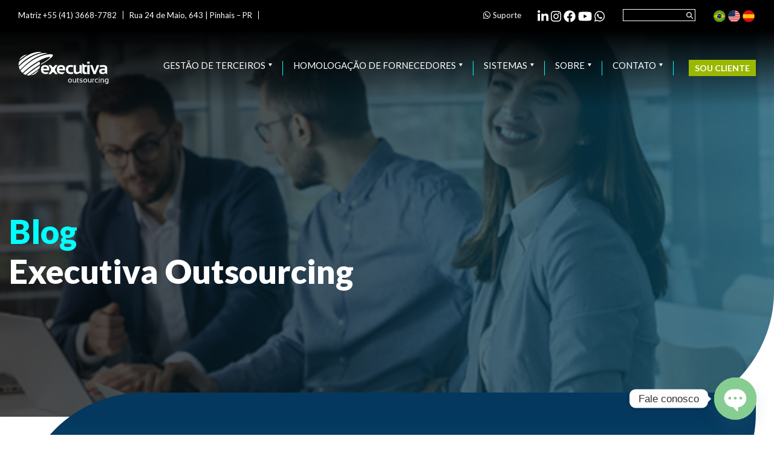

--- FILE ---
content_type: text/css
request_url: https://www.executiva.com.br/wp-content/themes/executiva/assets/css/app.css?1=163302&ver=163302
body_size: 36678
content:
@charset "UTF-8";
@import url("https://fonts.googleapis.com/css2?family=Lato:ital,wght@0,100;0,300;0,400;0,700;0,900;1,100;1,300;1,400;1,700;1,900&display=swap");
/*!
 * Bootstrap v4.6.1 (https://getbootstrap.com/)
 * Copyright 2011-2021 The Bootstrap Authors
 * Copyright 2011-2021 Twitter, Inc.
 * Licensed under MIT (https://github.com/twbs/bootstrap/blob/main/LICENSE)
 */
:root {
  --blue: #5786B0;
  --indigo: #6610f2;
  --purple: #6f42c1;
  --pink: #e83e8c;
  --red: #dc3545;
  --orange: #fd7e14;
  --yellow: #ffc107;
  --green: #1CA280;
  --teal: #20c997;
  --cyan: #17a2b8;
  --white: #fff;
  --gray: #6c757d;
  --gray-dark: #343a40;
  --primary: #009ADB;
  --secondary: #6c757d;
  --success: #1CA280;
  --info: #17a2b8;
  --warning: #ffc107;
  --danger: #dc3545;
  --light: #f8f9fa;
  --dark: #343a40;
  --breakpoint-xs: 0;
  --breakpoint-sm: 576px;
  --breakpoint-md: 768px;
  --breakpoint-lg: 992px;
  --breakpoint-xl: 1200px;
  --font-family-sans-serif: "Lato", sans-serif;
  --font-family-monospace: "Lato", sans-serif; }

*,
*::before,
*::after {
  -webkit-box-sizing: border-box;
          box-sizing: border-box; }

html {
  font-family: sans-serif;
  line-height: 1.15;
  -webkit-text-size-adjust: 100%;
  -webkit-tap-highlight-color: rgba(0, 0, 0, 0); }

article, aside, figcaption, figure, footer, header, hgroup, main, nav, section {
  display: block; }

body {
  margin: 0;
  font-family: "Lato", sans-serif;
  font-size: 1.125rem;
  font-weight: 400;
  line-height: 1.5;
  color: #212529;
  text-align: left;
  background-color: #fff; }

[tabindex="-1"]:focus:not(:focus-visible) {
  outline: 0 !important; }

hr {
  -webkit-box-sizing: content-box;
          box-sizing: content-box;
  height: 0;
  overflow: visible; }

h1, h2, h3, h4, h5, h6 {
  margin-top: 0;
  margin-bottom: 0.5rem; }

p {
  margin-top: 0;
  margin-bottom: 1rem; }

abbr[title],
abbr[data-original-title] {
  text-decoration: underline;
  -webkit-text-decoration: underline dotted;
          text-decoration: underline dotted;
  cursor: help;
  border-bottom: 0;
  text-decoration-skip-ink: none; }

address {
  margin-bottom: 1rem;
  font-style: normal;
  line-height: inherit; }

ol,
ul,
dl {
  margin-top: 0;
  margin-bottom: 1rem; }

ol ol,
ul ul,
ol ul,
ul ol {
  margin-bottom: 0; }

dt {
  font-weight: 700; }

dd {
  margin-bottom: .5rem;
  margin-left: 0; }

blockquote {
  margin: 0 0 1rem; }

b,
strong {
  font-weight: bolder; }

small {
  font-size: 80%; }

sub,
sup {
  position: relative;
  font-size: 75%;
  line-height: 0;
  vertical-align: baseline; }

sub {
  bottom: -.25em; }

sup {
  top: -.5em; }

a {
  color: #009ADB;
  text-decoration: none;
  background-color: transparent; }
  a:hover {
    color: #00648f;
    text-decoration: underline; }

a:not([href]):not([class]) {
  color: inherit;
  text-decoration: none; }
  a:not([href]):not([class]):hover {
    color: inherit;
    text-decoration: none; }

pre,
code,
kbd,
samp {
  font-family: "Lato", sans-serif;
  font-size: 1em; }

pre {
  margin-top: 0;
  margin-bottom: 1rem;
  overflow: auto;
  -ms-overflow-style: scrollbar; }

figure {
  margin: 0 0 1rem; }

img {
  vertical-align: middle;
  border-style: none; }

svg {
  overflow: hidden;
  vertical-align: middle; }

table {
  border-collapse: collapse; }

caption {
  padding-top: 0.75rem;
  padding-bottom: 0.75rem;
  color: #6c757d;
  text-align: left;
  caption-side: bottom; }

th {
  text-align: inherit;
  text-align: -webkit-match-parent; }

label {
  display: inline-block;
  margin-bottom: 0.5rem; }

button {
  border-radius: 0; }

button:focus:not(:focus-visible) {
  outline: 0; }

input,
button,
select,
optgroup,
textarea {
  margin: 0;
  font-family: inherit;
  font-size: inherit;
  line-height: inherit; }

button,
input {
  overflow: visible; }

button,
select {
  text-transform: none; }

[role="button"] {
  cursor: pointer; }

select {
  word-wrap: normal; }

button,
[type="button"],
[type="reset"],
[type="submit"] {
  -webkit-appearance: button; }

button:not(:disabled),
[type="button"]:not(:disabled),
[type="reset"]:not(:disabled),
[type="submit"]:not(:disabled) {
  cursor: pointer; }

button::-moz-focus-inner,
[type="button"]::-moz-focus-inner,
[type="reset"]::-moz-focus-inner,
[type="submit"]::-moz-focus-inner {
  padding: 0;
  border-style: none; }

input[type="radio"],
input[type="checkbox"] {
  -webkit-box-sizing: border-box;
          box-sizing: border-box;
  padding: 0; }

textarea {
  overflow: auto;
  resize: vertical; }

fieldset {
  min-width: 0;
  padding: 0;
  margin: 0;
  border: 0; }

legend {
  display: block;
  width: 100%;
  max-width: 100%;
  padding: 0;
  margin-bottom: .5rem;
  font-size: 1.5rem;
  line-height: inherit;
  color: inherit;
  white-space: normal; }

progress {
  vertical-align: baseline; }

[type="number"]::-webkit-inner-spin-button,
[type="number"]::-webkit-outer-spin-button {
  height: auto; }

[type="search"] {
  outline-offset: -2px;
  -webkit-appearance: none; }

[type="search"]::-webkit-search-decoration {
  -webkit-appearance: none; }

::-webkit-file-upload-button {
  font: inherit;
  -webkit-appearance: button; }

output {
  display: inline-block; }

summary {
  display: list-item;
  cursor: pointer; }

template {
  display: none; }

[hidden] {
  display: none !important; }

h1, h2, h3, h4, h5, h6,
.h1, .h2, .h3, .h4, .h5, .h6 {
  margin-bottom: 0.5rem;
  font-weight: 500;
  line-height: 1.2; }

h1, .h1 {
  font-size: 2.8125rem; }

h2, .h2 {
  font-size: 2.25rem; }

h3, .h3 {
  font-size: 1.96875rem; }

h4, .h4 {
  font-size: 1.6875rem; }

h5, .h5 {
  font-size: 1.40625rem; }

h6, .h6 {
  font-size: 1.125rem; }

.lead {
  font-size: 1.40625rem;
  font-weight: 300; }

.display-1 {
  font-size: 6rem;
  font-weight: 300;
  line-height: 1.2; }

.display-2 {
  font-size: 5.5rem;
  font-weight: 300;
  line-height: 1.2; }

.display-3 {
  font-size: 4.5rem;
  font-weight: 300;
  line-height: 1.2; }

.display-4 {
  font-size: 3.5rem;
  font-weight: 300;
  line-height: 1.2; }

hr {
  margin-top: 1rem;
  margin-bottom: 1rem;
  border: 0;
  border-top: 1px solid rgba(0, 0, 0, 0.1); }

small,
.small {
  font-size: 80%;
  font-weight: 400; }

mark,
.mark {
  padding: 0.2em;
  background-color: #fcf8e3; }

.list-unstyled {
  padding-left: 0;
  list-style: none; }

.list-inline {
  padding-left: 0;
  list-style: none; }

.list-inline-item {
  display: inline-block; }
  .list-inline-item:not(:last-child) {
    margin-right: 0.5rem; }

.initialism {
  font-size: 90%;
  text-transform: uppercase; }

.blockquote {
  margin-bottom: 1rem;
  font-size: 1.40625rem; }

.blockquote-footer {
  display: block;
  font-size: 80%;
  color: #6c757d; }
  .blockquote-footer::before {
    content: "\2014\00A0"; }

.img-fluid {
  max-width: 100%;
  height: auto; }

.img-thumbnail {
  padding: 0.25rem;
  background-color: #fff;
  border: 1px solid #dee2e6;
  border-radius: 0.25rem;
  max-width: 100%;
  height: auto; }

.figure {
  display: inline-block; }

.figure-img {
  margin-bottom: 0.5rem;
  line-height: 1; }

.figure-caption {
  font-size: 90%;
  color: #6c757d; }

code {
  font-size: 87.5%;
  color: #e83e8c;
  word-wrap: break-word; }
  a > code {
    color: inherit; }

kbd {
  padding: 0.2rem 0.4rem;
  font-size: 87.5%;
  color: #fff;
  background-color: #212529;
  border-radius: 0.2rem; }
  kbd kbd {
    padding: 0;
    font-size: 100%;
    font-weight: 700; }

pre {
  display: block;
  font-size: 87.5%;
  color: #212529; }
  pre code {
    font-size: inherit;
    color: inherit;
    word-break: normal; }

.pre-scrollable {
  max-height: 340px;
  overflow-y: scroll; }

.container,
.container-fluid,
.container-sm,
.container-md,
.container-lg,
.container-xl {
  width: 100%;
  padding-right: 15px;
  padding-left: 15px;
  margin-right: auto;
  margin-left: auto; }

@media (min-width: 576px) {
  .container, .container-sm {
    max-width: 540px; } }

@media (min-width: 768px) {
  .container, .container-sm, .container-md {
    max-width: 720px; } }

@media (min-width: 992px) {
  .container, .container-sm, .container-md, .container-lg {
    max-width: 960px; } }

@media (min-width: 1200px) {
  .container, .container-sm, .container-md, .container-lg, .container-xl {
    max-width: 1290px; } }

.row {
  display: -webkit-box;
  display: -ms-flexbox;
  display: flex;
  -ms-flex-wrap: wrap;
      flex-wrap: wrap;
  margin-right: -15px;
  margin-left: -15px; }

.no-gutters {
  margin-right: 0;
  margin-left: 0; }
  .no-gutters > .col,
  .no-gutters > [class*="col-"] {
    padding-right: 0;
    padding-left: 0; }

.col-1, .col-2, .col-3, .col-4, .col-5, .col-6, .col-7, .col-8, .col-9, .col-10, .col-11, .col-12, .col,
.col-auto, .col-sm-1, .col-sm-2, .col-sm-3, .col-sm-4, .col-sm-5, .col-sm-6, .col-sm-7, .col-sm-8, .col-sm-9, .col-sm-10, .col-sm-11, .col-sm-12, .col-sm,
.col-sm-auto, .col-md-1, .col-md-2, .col-md-3, .col-md-4, .col-md-5, .col-md-6, .col-md-7, .col-md-8, .col-md-9, .col-md-10, .col-md-11, .col-md-12, .col-md,
.col-md-auto, .col-lg-1, .col-lg-2, .col-lg-3, .col-lg-4, .col-lg-5, .col-lg-6, .col-lg-7, .col-lg-8, .col-lg-9, .col-lg-10, .col-lg-11, .col-lg-12, .col-lg,
.col-lg-auto, .col-xl-1, .col-xl-2, .col-xl-3, .col-xl-4, .col-xl-5, .col-xl-6, .col-xl-7, .col-xl-8, .col-xl-9, .col-xl-10, .col-xl-11, .col-xl-12, .col-xl,
.col-xl-auto {
  position: relative;
  width: 100%;
  padding-right: 15px;
  padding-left: 15px; }

.col {
  -ms-flex-preferred-size: 0;
      flex-basis: 0;
  -webkit-box-flex: 1;
      -ms-flex-positive: 1;
          flex-grow: 1;
  max-width: 100%; }

.row-cols-1 > * {
  -webkit-box-flex: 0;
      -ms-flex: 0 0 100%;
          flex: 0 0 100%;
  max-width: 100%; }

.row-cols-2 > * {
  -webkit-box-flex: 0;
      -ms-flex: 0 0 50%;
          flex: 0 0 50%;
  max-width: 50%; }

.row-cols-3 > * {
  -webkit-box-flex: 0;
      -ms-flex: 0 0 33.33333%;
          flex: 0 0 33.33333%;
  max-width: 33.33333%; }

.row-cols-4 > * {
  -webkit-box-flex: 0;
      -ms-flex: 0 0 25%;
          flex: 0 0 25%;
  max-width: 25%; }

.row-cols-5 > * {
  -webkit-box-flex: 0;
      -ms-flex: 0 0 20%;
          flex: 0 0 20%;
  max-width: 20%; }

.row-cols-6 > * {
  -webkit-box-flex: 0;
      -ms-flex: 0 0 16.66667%;
          flex: 0 0 16.66667%;
  max-width: 16.66667%; }

.col-auto {
  -webkit-box-flex: 0;
      -ms-flex: 0 0 auto;
          flex: 0 0 auto;
  width: auto;
  max-width: 100%; }

.col-1 {
  -webkit-box-flex: 0;
      -ms-flex: 0 0 8.33333%;
          flex: 0 0 8.33333%;
  max-width: 8.33333%; }

.col-2 {
  -webkit-box-flex: 0;
      -ms-flex: 0 0 16.66667%;
          flex: 0 0 16.66667%;
  max-width: 16.66667%; }

.col-3 {
  -webkit-box-flex: 0;
      -ms-flex: 0 0 25%;
          flex: 0 0 25%;
  max-width: 25%; }

.col-4 {
  -webkit-box-flex: 0;
      -ms-flex: 0 0 33.33333%;
          flex: 0 0 33.33333%;
  max-width: 33.33333%; }

.col-5 {
  -webkit-box-flex: 0;
      -ms-flex: 0 0 41.66667%;
          flex: 0 0 41.66667%;
  max-width: 41.66667%; }

.col-6 {
  -webkit-box-flex: 0;
      -ms-flex: 0 0 50%;
          flex: 0 0 50%;
  max-width: 50%; }

.col-7 {
  -webkit-box-flex: 0;
      -ms-flex: 0 0 58.33333%;
          flex: 0 0 58.33333%;
  max-width: 58.33333%; }

.col-8 {
  -webkit-box-flex: 0;
      -ms-flex: 0 0 66.66667%;
          flex: 0 0 66.66667%;
  max-width: 66.66667%; }

.col-9 {
  -webkit-box-flex: 0;
      -ms-flex: 0 0 75%;
          flex: 0 0 75%;
  max-width: 75%; }

.col-10 {
  -webkit-box-flex: 0;
      -ms-flex: 0 0 83.33333%;
          flex: 0 0 83.33333%;
  max-width: 83.33333%; }

.col-11 {
  -webkit-box-flex: 0;
      -ms-flex: 0 0 91.66667%;
          flex: 0 0 91.66667%;
  max-width: 91.66667%; }

.col-12 {
  -webkit-box-flex: 0;
      -ms-flex: 0 0 100%;
          flex: 0 0 100%;
  max-width: 100%; }

.order-first {
  -webkit-box-ordinal-group: 0;
      -ms-flex-order: -1;
          order: -1; }

.order-last {
  -webkit-box-ordinal-group: 14;
      -ms-flex-order: 13;
          order: 13; }

.order-0 {
  -webkit-box-ordinal-group: 1;
      -ms-flex-order: 0;
          order: 0; }

.order-1 {
  -webkit-box-ordinal-group: 2;
      -ms-flex-order: 1;
          order: 1; }

.order-2 {
  -webkit-box-ordinal-group: 3;
      -ms-flex-order: 2;
          order: 2; }

.order-3 {
  -webkit-box-ordinal-group: 4;
      -ms-flex-order: 3;
          order: 3; }

.order-4 {
  -webkit-box-ordinal-group: 5;
      -ms-flex-order: 4;
          order: 4; }

.order-5 {
  -webkit-box-ordinal-group: 6;
      -ms-flex-order: 5;
          order: 5; }

.order-6 {
  -webkit-box-ordinal-group: 7;
      -ms-flex-order: 6;
          order: 6; }

.order-7 {
  -webkit-box-ordinal-group: 8;
      -ms-flex-order: 7;
          order: 7; }

.order-8 {
  -webkit-box-ordinal-group: 9;
      -ms-flex-order: 8;
          order: 8; }

.order-9 {
  -webkit-box-ordinal-group: 10;
      -ms-flex-order: 9;
          order: 9; }

.order-10 {
  -webkit-box-ordinal-group: 11;
      -ms-flex-order: 10;
          order: 10; }

.order-11 {
  -webkit-box-ordinal-group: 12;
      -ms-flex-order: 11;
          order: 11; }

.order-12 {
  -webkit-box-ordinal-group: 13;
      -ms-flex-order: 12;
          order: 12; }

.offset-1 {
  margin-left: 8.33333%; }

.offset-2 {
  margin-left: 16.66667%; }

.offset-3 {
  margin-left: 25%; }

.offset-4 {
  margin-left: 33.33333%; }

.offset-5 {
  margin-left: 41.66667%; }

.offset-6 {
  margin-left: 50%; }

.offset-7 {
  margin-left: 58.33333%; }

.offset-8 {
  margin-left: 66.66667%; }

.offset-9 {
  margin-left: 75%; }

.offset-10 {
  margin-left: 83.33333%; }

.offset-11 {
  margin-left: 91.66667%; }

@media (min-width: 576px) {
  .col-sm {
    -ms-flex-preferred-size: 0;
        flex-basis: 0;
    -webkit-box-flex: 1;
        -ms-flex-positive: 1;
            flex-grow: 1;
    max-width: 100%; }
  .row-cols-sm-1 > * {
    -webkit-box-flex: 0;
        -ms-flex: 0 0 100%;
            flex: 0 0 100%;
    max-width: 100%; }
  .row-cols-sm-2 > * {
    -webkit-box-flex: 0;
        -ms-flex: 0 0 50%;
            flex: 0 0 50%;
    max-width: 50%; }
  .row-cols-sm-3 > * {
    -webkit-box-flex: 0;
        -ms-flex: 0 0 33.33333%;
            flex: 0 0 33.33333%;
    max-width: 33.33333%; }
  .row-cols-sm-4 > * {
    -webkit-box-flex: 0;
        -ms-flex: 0 0 25%;
            flex: 0 0 25%;
    max-width: 25%; }
  .row-cols-sm-5 > * {
    -webkit-box-flex: 0;
        -ms-flex: 0 0 20%;
            flex: 0 0 20%;
    max-width: 20%; }
  .row-cols-sm-6 > * {
    -webkit-box-flex: 0;
        -ms-flex: 0 0 16.66667%;
            flex: 0 0 16.66667%;
    max-width: 16.66667%; }
  .col-sm-auto {
    -webkit-box-flex: 0;
        -ms-flex: 0 0 auto;
            flex: 0 0 auto;
    width: auto;
    max-width: 100%; }
  .col-sm-1 {
    -webkit-box-flex: 0;
        -ms-flex: 0 0 8.33333%;
            flex: 0 0 8.33333%;
    max-width: 8.33333%; }
  .col-sm-2 {
    -webkit-box-flex: 0;
        -ms-flex: 0 0 16.66667%;
            flex: 0 0 16.66667%;
    max-width: 16.66667%; }
  .col-sm-3 {
    -webkit-box-flex: 0;
        -ms-flex: 0 0 25%;
            flex: 0 0 25%;
    max-width: 25%; }
  .col-sm-4 {
    -webkit-box-flex: 0;
        -ms-flex: 0 0 33.33333%;
            flex: 0 0 33.33333%;
    max-width: 33.33333%; }
  .col-sm-5 {
    -webkit-box-flex: 0;
        -ms-flex: 0 0 41.66667%;
            flex: 0 0 41.66667%;
    max-width: 41.66667%; }
  .col-sm-6 {
    -webkit-box-flex: 0;
        -ms-flex: 0 0 50%;
            flex: 0 0 50%;
    max-width: 50%; }
  .col-sm-7 {
    -webkit-box-flex: 0;
        -ms-flex: 0 0 58.33333%;
            flex: 0 0 58.33333%;
    max-width: 58.33333%; }
  .col-sm-8 {
    -webkit-box-flex: 0;
        -ms-flex: 0 0 66.66667%;
            flex: 0 0 66.66667%;
    max-width: 66.66667%; }
  .col-sm-9 {
    -webkit-box-flex: 0;
        -ms-flex: 0 0 75%;
            flex: 0 0 75%;
    max-width: 75%; }
  .col-sm-10 {
    -webkit-box-flex: 0;
        -ms-flex: 0 0 83.33333%;
            flex: 0 0 83.33333%;
    max-width: 83.33333%; }
  .col-sm-11 {
    -webkit-box-flex: 0;
        -ms-flex: 0 0 91.66667%;
            flex: 0 0 91.66667%;
    max-width: 91.66667%; }
  .col-sm-12 {
    -webkit-box-flex: 0;
        -ms-flex: 0 0 100%;
            flex: 0 0 100%;
    max-width: 100%; }
  .order-sm-first {
    -webkit-box-ordinal-group: 0;
        -ms-flex-order: -1;
            order: -1; }
  .order-sm-last {
    -webkit-box-ordinal-group: 14;
        -ms-flex-order: 13;
            order: 13; }
  .order-sm-0 {
    -webkit-box-ordinal-group: 1;
        -ms-flex-order: 0;
            order: 0; }
  .order-sm-1 {
    -webkit-box-ordinal-group: 2;
        -ms-flex-order: 1;
            order: 1; }
  .order-sm-2 {
    -webkit-box-ordinal-group: 3;
        -ms-flex-order: 2;
            order: 2; }
  .order-sm-3 {
    -webkit-box-ordinal-group: 4;
        -ms-flex-order: 3;
            order: 3; }
  .order-sm-4 {
    -webkit-box-ordinal-group: 5;
        -ms-flex-order: 4;
            order: 4; }
  .order-sm-5 {
    -webkit-box-ordinal-group: 6;
        -ms-flex-order: 5;
            order: 5; }
  .order-sm-6 {
    -webkit-box-ordinal-group: 7;
        -ms-flex-order: 6;
            order: 6; }
  .order-sm-7 {
    -webkit-box-ordinal-group: 8;
        -ms-flex-order: 7;
            order: 7; }
  .order-sm-8 {
    -webkit-box-ordinal-group: 9;
        -ms-flex-order: 8;
            order: 8; }
  .order-sm-9 {
    -webkit-box-ordinal-group: 10;
        -ms-flex-order: 9;
            order: 9; }
  .order-sm-10 {
    -webkit-box-ordinal-group: 11;
        -ms-flex-order: 10;
            order: 10; }
  .order-sm-11 {
    -webkit-box-ordinal-group: 12;
        -ms-flex-order: 11;
            order: 11; }
  .order-sm-12 {
    -webkit-box-ordinal-group: 13;
        -ms-flex-order: 12;
            order: 12; }
  .offset-sm-0 {
    margin-left: 0; }
  .offset-sm-1 {
    margin-left: 8.33333%; }
  .offset-sm-2 {
    margin-left: 16.66667%; }
  .offset-sm-3 {
    margin-left: 25%; }
  .offset-sm-4 {
    margin-left: 33.33333%; }
  .offset-sm-5 {
    margin-left: 41.66667%; }
  .offset-sm-6 {
    margin-left: 50%; }
  .offset-sm-7 {
    margin-left: 58.33333%; }
  .offset-sm-8 {
    margin-left: 66.66667%; }
  .offset-sm-9 {
    margin-left: 75%; }
  .offset-sm-10 {
    margin-left: 83.33333%; }
  .offset-sm-11 {
    margin-left: 91.66667%; } }

@media (min-width: 768px) {
  .col-md {
    -ms-flex-preferred-size: 0;
        flex-basis: 0;
    -webkit-box-flex: 1;
        -ms-flex-positive: 1;
            flex-grow: 1;
    max-width: 100%; }
  .row-cols-md-1 > * {
    -webkit-box-flex: 0;
        -ms-flex: 0 0 100%;
            flex: 0 0 100%;
    max-width: 100%; }
  .row-cols-md-2 > * {
    -webkit-box-flex: 0;
        -ms-flex: 0 0 50%;
            flex: 0 0 50%;
    max-width: 50%; }
  .row-cols-md-3 > * {
    -webkit-box-flex: 0;
        -ms-flex: 0 0 33.33333%;
            flex: 0 0 33.33333%;
    max-width: 33.33333%; }
  .row-cols-md-4 > * {
    -webkit-box-flex: 0;
        -ms-flex: 0 0 25%;
            flex: 0 0 25%;
    max-width: 25%; }
  .row-cols-md-5 > * {
    -webkit-box-flex: 0;
        -ms-flex: 0 0 20%;
            flex: 0 0 20%;
    max-width: 20%; }
  .row-cols-md-6 > * {
    -webkit-box-flex: 0;
        -ms-flex: 0 0 16.66667%;
            flex: 0 0 16.66667%;
    max-width: 16.66667%; }
  .col-md-auto {
    -webkit-box-flex: 0;
        -ms-flex: 0 0 auto;
            flex: 0 0 auto;
    width: auto;
    max-width: 100%; }
  .col-md-1 {
    -webkit-box-flex: 0;
        -ms-flex: 0 0 8.33333%;
            flex: 0 0 8.33333%;
    max-width: 8.33333%; }
  .col-md-2 {
    -webkit-box-flex: 0;
        -ms-flex: 0 0 16.66667%;
            flex: 0 0 16.66667%;
    max-width: 16.66667%; }
  .col-md-3 {
    -webkit-box-flex: 0;
        -ms-flex: 0 0 25%;
            flex: 0 0 25%;
    max-width: 25%; }
  .col-md-4 {
    -webkit-box-flex: 0;
        -ms-flex: 0 0 33.33333%;
            flex: 0 0 33.33333%;
    max-width: 33.33333%; }
  .col-md-5 {
    -webkit-box-flex: 0;
        -ms-flex: 0 0 41.66667%;
            flex: 0 0 41.66667%;
    max-width: 41.66667%; }
  .col-md-6 {
    -webkit-box-flex: 0;
        -ms-flex: 0 0 50%;
            flex: 0 0 50%;
    max-width: 50%; }
  .col-md-7 {
    -webkit-box-flex: 0;
        -ms-flex: 0 0 58.33333%;
            flex: 0 0 58.33333%;
    max-width: 58.33333%; }
  .col-md-8 {
    -webkit-box-flex: 0;
        -ms-flex: 0 0 66.66667%;
            flex: 0 0 66.66667%;
    max-width: 66.66667%; }
  .col-md-9 {
    -webkit-box-flex: 0;
        -ms-flex: 0 0 75%;
            flex: 0 0 75%;
    max-width: 75%; }
  .col-md-10 {
    -webkit-box-flex: 0;
        -ms-flex: 0 0 83.33333%;
            flex: 0 0 83.33333%;
    max-width: 83.33333%; }
  .col-md-11 {
    -webkit-box-flex: 0;
        -ms-flex: 0 0 91.66667%;
            flex: 0 0 91.66667%;
    max-width: 91.66667%; }
  .col-md-12 {
    -webkit-box-flex: 0;
        -ms-flex: 0 0 100%;
            flex: 0 0 100%;
    max-width: 100%; }
  .order-md-first {
    -webkit-box-ordinal-group: 0;
        -ms-flex-order: -1;
            order: -1; }
  .order-md-last {
    -webkit-box-ordinal-group: 14;
        -ms-flex-order: 13;
            order: 13; }
  .order-md-0 {
    -webkit-box-ordinal-group: 1;
        -ms-flex-order: 0;
            order: 0; }
  .order-md-1 {
    -webkit-box-ordinal-group: 2;
        -ms-flex-order: 1;
            order: 1; }
  .order-md-2 {
    -webkit-box-ordinal-group: 3;
        -ms-flex-order: 2;
            order: 2; }
  .order-md-3 {
    -webkit-box-ordinal-group: 4;
        -ms-flex-order: 3;
            order: 3; }
  .order-md-4 {
    -webkit-box-ordinal-group: 5;
        -ms-flex-order: 4;
            order: 4; }
  .order-md-5 {
    -webkit-box-ordinal-group: 6;
        -ms-flex-order: 5;
            order: 5; }
  .order-md-6 {
    -webkit-box-ordinal-group: 7;
        -ms-flex-order: 6;
            order: 6; }
  .order-md-7 {
    -webkit-box-ordinal-group: 8;
        -ms-flex-order: 7;
            order: 7; }
  .order-md-8 {
    -webkit-box-ordinal-group: 9;
        -ms-flex-order: 8;
            order: 8; }
  .order-md-9 {
    -webkit-box-ordinal-group: 10;
        -ms-flex-order: 9;
            order: 9; }
  .order-md-10 {
    -webkit-box-ordinal-group: 11;
        -ms-flex-order: 10;
            order: 10; }
  .order-md-11 {
    -webkit-box-ordinal-group: 12;
        -ms-flex-order: 11;
            order: 11; }
  .order-md-12 {
    -webkit-box-ordinal-group: 13;
        -ms-flex-order: 12;
            order: 12; }
  .offset-md-0 {
    margin-left: 0; }
  .offset-md-1 {
    margin-left: 8.33333%; }
  .offset-md-2 {
    margin-left: 16.66667%; }
  .offset-md-3 {
    margin-left: 25%; }
  .offset-md-4 {
    margin-left: 33.33333%; }
  .offset-md-5 {
    margin-left: 41.66667%; }
  .offset-md-6 {
    margin-left: 50%; }
  .offset-md-7 {
    margin-left: 58.33333%; }
  .offset-md-8 {
    margin-left: 66.66667%; }
  .offset-md-9 {
    margin-left: 75%; }
  .offset-md-10 {
    margin-left: 83.33333%; }
  .offset-md-11 {
    margin-left: 91.66667%; } }

@media (min-width: 992px) {
  .col-lg {
    -ms-flex-preferred-size: 0;
        flex-basis: 0;
    -webkit-box-flex: 1;
        -ms-flex-positive: 1;
            flex-grow: 1;
    max-width: 100%; }
  .row-cols-lg-1 > * {
    -webkit-box-flex: 0;
        -ms-flex: 0 0 100%;
            flex: 0 0 100%;
    max-width: 100%; }
  .row-cols-lg-2 > * {
    -webkit-box-flex: 0;
        -ms-flex: 0 0 50%;
            flex: 0 0 50%;
    max-width: 50%; }
  .row-cols-lg-3 > * {
    -webkit-box-flex: 0;
        -ms-flex: 0 0 33.33333%;
            flex: 0 0 33.33333%;
    max-width: 33.33333%; }
  .row-cols-lg-4 > * {
    -webkit-box-flex: 0;
        -ms-flex: 0 0 25%;
            flex: 0 0 25%;
    max-width: 25%; }
  .row-cols-lg-5 > * {
    -webkit-box-flex: 0;
        -ms-flex: 0 0 20%;
            flex: 0 0 20%;
    max-width: 20%; }
  .row-cols-lg-6 > * {
    -webkit-box-flex: 0;
        -ms-flex: 0 0 16.66667%;
            flex: 0 0 16.66667%;
    max-width: 16.66667%; }
  .col-lg-auto {
    -webkit-box-flex: 0;
        -ms-flex: 0 0 auto;
            flex: 0 0 auto;
    width: auto;
    max-width: 100%; }
  .col-lg-1 {
    -webkit-box-flex: 0;
        -ms-flex: 0 0 8.33333%;
            flex: 0 0 8.33333%;
    max-width: 8.33333%; }
  .col-lg-2 {
    -webkit-box-flex: 0;
        -ms-flex: 0 0 16.66667%;
            flex: 0 0 16.66667%;
    max-width: 16.66667%; }
  .col-lg-3 {
    -webkit-box-flex: 0;
        -ms-flex: 0 0 25%;
            flex: 0 0 25%;
    max-width: 25%; }
  .col-lg-4 {
    -webkit-box-flex: 0;
        -ms-flex: 0 0 33.33333%;
            flex: 0 0 33.33333%;
    max-width: 33.33333%; }
  .col-lg-5 {
    -webkit-box-flex: 0;
        -ms-flex: 0 0 41.66667%;
            flex: 0 0 41.66667%;
    max-width: 41.66667%; }
  .col-lg-6 {
    -webkit-box-flex: 0;
        -ms-flex: 0 0 50%;
            flex: 0 0 50%;
    max-width: 50%; }
  .col-lg-7 {
    -webkit-box-flex: 0;
        -ms-flex: 0 0 58.33333%;
            flex: 0 0 58.33333%;
    max-width: 58.33333%; }
  .col-lg-8 {
    -webkit-box-flex: 0;
        -ms-flex: 0 0 66.66667%;
            flex: 0 0 66.66667%;
    max-width: 66.66667%; }
  .col-lg-9 {
    -webkit-box-flex: 0;
        -ms-flex: 0 0 75%;
            flex: 0 0 75%;
    max-width: 75%; }
  .col-lg-10 {
    -webkit-box-flex: 0;
        -ms-flex: 0 0 83.33333%;
            flex: 0 0 83.33333%;
    max-width: 83.33333%; }
  .col-lg-11 {
    -webkit-box-flex: 0;
        -ms-flex: 0 0 91.66667%;
            flex: 0 0 91.66667%;
    max-width: 91.66667%; }
  .col-lg-12 {
    -webkit-box-flex: 0;
        -ms-flex: 0 0 100%;
            flex: 0 0 100%;
    max-width: 100%; }
  .order-lg-first {
    -webkit-box-ordinal-group: 0;
        -ms-flex-order: -1;
            order: -1; }
  .order-lg-last {
    -webkit-box-ordinal-group: 14;
        -ms-flex-order: 13;
            order: 13; }
  .order-lg-0 {
    -webkit-box-ordinal-group: 1;
        -ms-flex-order: 0;
            order: 0; }
  .order-lg-1 {
    -webkit-box-ordinal-group: 2;
        -ms-flex-order: 1;
            order: 1; }
  .order-lg-2 {
    -webkit-box-ordinal-group: 3;
        -ms-flex-order: 2;
            order: 2; }
  .order-lg-3 {
    -webkit-box-ordinal-group: 4;
        -ms-flex-order: 3;
            order: 3; }
  .order-lg-4 {
    -webkit-box-ordinal-group: 5;
        -ms-flex-order: 4;
            order: 4; }
  .order-lg-5 {
    -webkit-box-ordinal-group: 6;
        -ms-flex-order: 5;
            order: 5; }
  .order-lg-6 {
    -webkit-box-ordinal-group: 7;
        -ms-flex-order: 6;
            order: 6; }
  .order-lg-7 {
    -webkit-box-ordinal-group: 8;
        -ms-flex-order: 7;
            order: 7; }
  .order-lg-8 {
    -webkit-box-ordinal-group: 9;
        -ms-flex-order: 8;
            order: 8; }
  .order-lg-9 {
    -webkit-box-ordinal-group: 10;
        -ms-flex-order: 9;
            order: 9; }
  .order-lg-10 {
    -webkit-box-ordinal-group: 11;
        -ms-flex-order: 10;
            order: 10; }
  .order-lg-11 {
    -webkit-box-ordinal-group: 12;
        -ms-flex-order: 11;
            order: 11; }
  .order-lg-12 {
    -webkit-box-ordinal-group: 13;
        -ms-flex-order: 12;
            order: 12; }
  .offset-lg-0 {
    margin-left: 0; }
  .offset-lg-1 {
    margin-left: 8.33333%; }
  .offset-lg-2 {
    margin-left: 16.66667%; }
  .offset-lg-3 {
    margin-left: 25%; }
  .offset-lg-4 {
    margin-left: 33.33333%; }
  .offset-lg-5 {
    margin-left: 41.66667%; }
  .offset-lg-6 {
    margin-left: 50%; }
  .offset-lg-7 {
    margin-left: 58.33333%; }
  .offset-lg-8 {
    margin-left: 66.66667%; }
  .offset-lg-9 {
    margin-left: 75%; }
  .offset-lg-10 {
    margin-left: 83.33333%; }
  .offset-lg-11 {
    margin-left: 91.66667%; } }

@media (min-width: 1200px) {
  .col-xl {
    -ms-flex-preferred-size: 0;
        flex-basis: 0;
    -webkit-box-flex: 1;
        -ms-flex-positive: 1;
            flex-grow: 1;
    max-width: 100%; }
  .row-cols-xl-1 > * {
    -webkit-box-flex: 0;
        -ms-flex: 0 0 100%;
            flex: 0 0 100%;
    max-width: 100%; }
  .row-cols-xl-2 > * {
    -webkit-box-flex: 0;
        -ms-flex: 0 0 50%;
            flex: 0 0 50%;
    max-width: 50%; }
  .row-cols-xl-3 > * {
    -webkit-box-flex: 0;
        -ms-flex: 0 0 33.33333%;
            flex: 0 0 33.33333%;
    max-width: 33.33333%; }
  .row-cols-xl-4 > * {
    -webkit-box-flex: 0;
        -ms-flex: 0 0 25%;
            flex: 0 0 25%;
    max-width: 25%; }
  .row-cols-xl-5 > * {
    -webkit-box-flex: 0;
        -ms-flex: 0 0 20%;
            flex: 0 0 20%;
    max-width: 20%; }
  .row-cols-xl-6 > * {
    -webkit-box-flex: 0;
        -ms-flex: 0 0 16.66667%;
            flex: 0 0 16.66667%;
    max-width: 16.66667%; }
  .col-xl-auto {
    -webkit-box-flex: 0;
        -ms-flex: 0 0 auto;
            flex: 0 0 auto;
    width: auto;
    max-width: 100%; }
  .col-xl-1 {
    -webkit-box-flex: 0;
        -ms-flex: 0 0 8.33333%;
            flex: 0 0 8.33333%;
    max-width: 8.33333%; }
  .col-xl-2 {
    -webkit-box-flex: 0;
        -ms-flex: 0 0 16.66667%;
            flex: 0 0 16.66667%;
    max-width: 16.66667%; }
  .col-xl-3 {
    -webkit-box-flex: 0;
        -ms-flex: 0 0 25%;
            flex: 0 0 25%;
    max-width: 25%; }
  .col-xl-4 {
    -webkit-box-flex: 0;
        -ms-flex: 0 0 33.33333%;
            flex: 0 0 33.33333%;
    max-width: 33.33333%; }
  .col-xl-5 {
    -webkit-box-flex: 0;
        -ms-flex: 0 0 41.66667%;
            flex: 0 0 41.66667%;
    max-width: 41.66667%; }
  .col-xl-6 {
    -webkit-box-flex: 0;
        -ms-flex: 0 0 50%;
            flex: 0 0 50%;
    max-width: 50%; }
  .col-xl-7 {
    -webkit-box-flex: 0;
        -ms-flex: 0 0 58.33333%;
            flex: 0 0 58.33333%;
    max-width: 58.33333%; }
  .col-xl-8 {
    -webkit-box-flex: 0;
        -ms-flex: 0 0 66.66667%;
            flex: 0 0 66.66667%;
    max-width: 66.66667%; }
  .col-xl-9 {
    -webkit-box-flex: 0;
        -ms-flex: 0 0 75%;
            flex: 0 0 75%;
    max-width: 75%; }
  .col-xl-10 {
    -webkit-box-flex: 0;
        -ms-flex: 0 0 83.33333%;
            flex: 0 0 83.33333%;
    max-width: 83.33333%; }
  .col-xl-11 {
    -webkit-box-flex: 0;
        -ms-flex: 0 0 91.66667%;
            flex: 0 0 91.66667%;
    max-width: 91.66667%; }
  .col-xl-12 {
    -webkit-box-flex: 0;
        -ms-flex: 0 0 100%;
            flex: 0 0 100%;
    max-width: 100%; }
  .order-xl-first {
    -webkit-box-ordinal-group: 0;
        -ms-flex-order: -1;
            order: -1; }
  .order-xl-last {
    -webkit-box-ordinal-group: 14;
        -ms-flex-order: 13;
            order: 13; }
  .order-xl-0 {
    -webkit-box-ordinal-group: 1;
        -ms-flex-order: 0;
            order: 0; }
  .order-xl-1 {
    -webkit-box-ordinal-group: 2;
        -ms-flex-order: 1;
            order: 1; }
  .order-xl-2 {
    -webkit-box-ordinal-group: 3;
        -ms-flex-order: 2;
            order: 2; }
  .order-xl-3 {
    -webkit-box-ordinal-group: 4;
        -ms-flex-order: 3;
            order: 3; }
  .order-xl-4 {
    -webkit-box-ordinal-group: 5;
        -ms-flex-order: 4;
            order: 4; }
  .order-xl-5 {
    -webkit-box-ordinal-group: 6;
        -ms-flex-order: 5;
            order: 5; }
  .order-xl-6 {
    -webkit-box-ordinal-group: 7;
        -ms-flex-order: 6;
            order: 6; }
  .order-xl-7 {
    -webkit-box-ordinal-group: 8;
        -ms-flex-order: 7;
            order: 7; }
  .order-xl-8 {
    -webkit-box-ordinal-group: 9;
        -ms-flex-order: 8;
            order: 8; }
  .order-xl-9 {
    -webkit-box-ordinal-group: 10;
        -ms-flex-order: 9;
            order: 9; }
  .order-xl-10 {
    -webkit-box-ordinal-group: 11;
        -ms-flex-order: 10;
            order: 10; }
  .order-xl-11 {
    -webkit-box-ordinal-group: 12;
        -ms-flex-order: 11;
            order: 11; }
  .order-xl-12 {
    -webkit-box-ordinal-group: 13;
        -ms-flex-order: 12;
            order: 12; }
  .offset-xl-0 {
    margin-left: 0; }
  .offset-xl-1 {
    margin-left: 8.33333%; }
  .offset-xl-2 {
    margin-left: 16.66667%; }
  .offset-xl-3 {
    margin-left: 25%; }
  .offset-xl-4 {
    margin-left: 33.33333%; }
  .offset-xl-5 {
    margin-left: 41.66667%; }
  .offset-xl-6 {
    margin-left: 50%; }
  .offset-xl-7 {
    margin-left: 58.33333%; }
  .offset-xl-8 {
    margin-left: 66.66667%; }
  .offset-xl-9 {
    margin-left: 75%; }
  .offset-xl-10 {
    margin-left: 83.33333%; }
  .offset-xl-11 {
    margin-left: 91.66667%; } }

.form-control {
  display: block;
  width: 100%;
  height: calc(1.5em + 0.75rem + 2px);
  padding: 0.375rem 0.75rem;
  font-size: 1.125rem;
  font-weight: 400;
  line-height: 1.5;
  color: #495057;
  background-color: #fff;
  background-clip: padding-box;
  border: 1px solid #ced4da;
  border-radius: 0.25rem;
  -webkit-transition: border-color 0.15s ease-in-out, -webkit-box-shadow 0.15s ease-in-out;
  transition: border-color 0.15s ease-in-out, -webkit-box-shadow 0.15s ease-in-out;
  transition: border-color 0.15s ease-in-out, box-shadow 0.15s ease-in-out;
  transition: border-color 0.15s ease-in-out, box-shadow 0.15s ease-in-out, -webkit-box-shadow 0.15s ease-in-out; }
  @media (prefers-reduced-motion: reduce) {
    .form-control {
      -webkit-transition: none;
      transition: none; } }
  .form-control::-ms-expand {
    background-color: transparent;
    border: 0; }
  .form-control:focus {
    color: #495057;
    background-color: #fff;
    border-color: #5cceff;
    outline: 0;
    -webkit-box-shadow: 0 0 0 0.2rem rgba(0, 154, 219, 0.25);
            box-shadow: 0 0 0 0.2rem rgba(0, 154, 219, 0.25); }
  .form-control::-webkit-input-placeholder {
    color: #6c757d;
    opacity: 1; }
  .form-control::-moz-placeholder {
    color: #6c757d;
    opacity: 1; }
  .form-control::-ms-input-placeholder {
    color: #6c757d;
    opacity: 1; }
  .form-control::placeholder {
    color: #6c757d;
    opacity: 1; }
  .form-control:disabled, .form-control[readonly] {
    background-color: #e9ecef;
    opacity: 1; }

input[type="date"].form-control,
input[type="time"].form-control,
input[type="datetime-local"].form-control,
input[type="month"].form-control {
  -webkit-appearance: none;
     -moz-appearance: none;
          appearance: none; }

select.form-control:-moz-focusring {
  color: transparent;
  text-shadow: 0 0 0 #495057; }

select.form-control:focus::-ms-value {
  color: #495057;
  background-color: #fff; }

.form-control-file,
.form-control-range {
  display: block;
  width: 100%; }

.col-form-label {
  padding-top: calc(0.375rem + 1px);
  padding-bottom: calc(0.375rem + 1px);
  margin-bottom: 0;
  font-size: inherit;
  line-height: 1.5; }

.col-form-label-lg {
  padding-top: calc(0.5rem + 1px);
  padding-bottom: calc(0.5rem + 1px);
  font-size: 1.40625rem;
  line-height: 1.5; }

.col-form-label-sm {
  padding-top: calc(0.25rem + 1px);
  padding-bottom: calc(0.25rem + 1px);
  font-size: 0.98438rem;
  line-height: 1.5; }

.form-control-plaintext {
  display: block;
  width: 100%;
  padding: 0.375rem 0;
  margin-bottom: 0;
  font-size: 1.125rem;
  line-height: 1.5;
  color: #212529;
  background-color: transparent;
  border: solid transparent;
  border-width: 1px 0; }
  .form-control-plaintext.form-control-sm, .form-control-plaintext.form-control-lg {
    padding-right: 0;
    padding-left: 0; }

.form-control-sm {
  height: calc(1.5em + 0.5rem + 2px);
  padding: 0.25rem 0.5rem;
  font-size: 0.98438rem;
  line-height: 1.5;
  border-radius: 0.2rem; }

.form-control-lg {
  height: calc(1.5em + 1rem + 2px);
  padding: 0.5rem 1rem;
  font-size: 1.40625rem;
  line-height: 1.5;
  border-radius: 0.3rem; }

select.form-control[size], select.form-control[multiple] {
  height: auto; }

textarea.form-control {
  height: auto; }

.form-group {
  margin-bottom: 1rem; }

.form-text {
  display: block;
  margin-top: 0.25rem; }

.form-row {
  display: -webkit-box;
  display: -ms-flexbox;
  display: flex;
  -ms-flex-wrap: wrap;
      flex-wrap: wrap;
  margin-right: -5px;
  margin-left: -5px; }
  .form-row > .col,
  .form-row > [class*="col-"] {
    padding-right: 5px;
    padding-left: 5px; }

.form-check {
  position: relative;
  display: block;
  padding-left: 1.25rem; }

.form-check-input {
  position: absolute;
  margin-top: 0.3rem;
  margin-left: -1.25rem; }
  .form-check-input[disabled] ~ .form-check-label,
  .form-check-input:disabled ~ .form-check-label {
    color: #6c757d; }

.form-check-label {
  margin-bottom: 0; }

.form-check-inline {
  display: -webkit-inline-box;
  display: -ms-inline-flexbox;
  display: inline-flex;
  -webkit-box-align: center;
      -ms-flex-align: center;
          align-items: center;
  padding-left: 0;
  margin-right: 0.75rem; }
  .form-check-inline .form-check-input {
    position: static;
    margin-top: 0;
    margin-right: 0.3125rem;
    margin-left: 0; }

.valid-feedback {
  display: none;
  width: 100%;
  margin-top: 0.25rem;
  font-size: 80%;
  color: #1CA280; }

.valid-tooltip {
  position: absolute;
  top: 100%;
  left: 0;
  z-index: 5;
  display: none;
  max-width: 100%;
  padding: 0.25rem 0.5rem;
  margin-top: .1rem;
  font-size: 0.98438rem;
  line-height: 1.5;
  color: #fff;
  background-color: rgba(28, 162, 128, 0.9);
  border-radius: 0.25rem; }
  .form-row > .col > .valid-tooltip,
  .form-row > [class*="col-"] > .valid-tooltip {
    left: 5px; }

.was-validated :valid ~ .valid-feedback,
.was-validated :valid ~ .valid-tooltip,
.is-valid ~ .valid-feedback,
.is-valid ~ .valid-tooltip {
  display: block; }

.was-validated .form-control:valid, .form-control.is-valid {
  border-color: #1CA280;
  padding-right: calc(1.5em + 0.75rem) !important;
  background-image: url("data:image/svg+xml,%3csvg xmlns='http://www.w3.org/2000/svg' width='8' height='8' viewBox='0 0 8 8'%3e%3cpath fill='%231CA280' d='M2.3 6.73L.6 4.53c-.4-1.04.46-1.4 1.1-.8l1.1 1.4 3.4-3.8c.6-.63 1.6-.27 1.2.7l-4 4.6c-.43.5-.8.4-1.1.1z'/%3e%3c/svg%3e");
  background-repeat: no-repeat;
  background-position: right calc(0.375em + 0.1875rem) center;
  background-size: calc(0.75em + 0.375rem) calc(0.75em + 0.375rem); }
  .was-validated .form-control:valid:focus, .form-control.is-valid:focus {
    border-color: #1CA280;
    -webkit-box-shadow: 0 0 0 0.2rem rgba(28, 162, 128, 0.25);
            box-shadow: 0 0 0 0.2rem rgba(28, 162, 128, 0.25); }

.was-validated select.form-control:valid, select.form-control.is-valid {
  padding-right: 3rem !important;
  background-position: right 1.5rem center; }

.was-validated textarea.form-control:valid, textarea.form-control.is-valid {
  padding-right: calc(1.5em + 0.75rem);
  background-position: top calc(0.375em + 0.1875rem) right calc(0.375em + 0.1875rem); }

.was-validated .custom-select:valid, .custom-select.is-valid {
  border-color: #1CA280;
  padding-right: calc(0.75em + 2.3125rem) !important;
  background: url("data:image/svg+xml,%3csvg xmlns='http://www.w3.org/2000/svg' width='4' height='5' viewBox='0 0 4 5'%3e%3cpath fill='%23343a40' d='M2 0L0 2h4zm0 5L0 3h4z'/%3e%3c/svg%3e") right 0.75rem center/8px 10px no-repeat, #fff url("data:image/svg+xml,%3csvg xmlns='http://www.w3.org/2000/svg' width='8' height='8' viewBox='0 0 8 8'%3e%3cpath fill='%231CA280' d='M2.3 6.73L.6 4.53c-.4-1.04.46-1.4 1.1-.8l1.1 1.4 3.4-3.8c.6-.63 1.6-.27 1.2.7l-4 4.6c-.43.5-.8.4-1.1.1z'/%3e%3c/svg%3e") center right 1.75rem/calc(0.75em + 0.375rem) calc(0.75em + 0.375rem) no-repeat; }
  .was-validated .custom-select:valid:focus, .custom-select.is-valid:focus {
    border-color: #1CA280;
    -webkit-box-shadow: 0 0 0 0.2rem rgba(28, 162, 128, 0.25);
            box-shadow: 0 0 0 0.2rem rgba(28, 162, 128, 0.25); }

.was-validated .form-check-input:valid ~ .form-check-label, .form-check-input.is-valid ~ .form-check-label {
  color: #1CA280; }

.was-validated .form-check-input:valid ~ .valid-feedback,
.was-validated .form-check-input:valid ~ .valid-tooltip, .form-check-input.is-valid ~ .valid-feedback,
.form-check-input.is-valid ~ .valid-tooltip {
  display: block; }

.was-validated .custom-control-input:valid ~ .custom-control-label, .custom-control-input.is-valid ~ .custom-control-label {
  color: #1CA280; }
  .was-validated .custom-control-input:valid ~ .custom-control-label::before, .custom-control-input.is-valid ~ .custom-control-label::before {
    border-color: #1CA280; }

.was-validated .custom-control-input:valid:checked ~ .custom-control-label::before, .custom-control-input.is-valid:checked ~ .custom-control-label::before {
  border-color: #24cda2;
  background-color: #24cda2; }

.was-validated .custom-control-input:valid:focus ~ .custom-control-label::before, .custom-control-input.is-valid:focus ~ .custom-control-label::before {
  -webkit-box-shadow: 0 0 0 0.2rem rgba(28, 162, 128, 0.25);
          box-shadow: 0 0 0 0.2rem rgba(28, 162, 128, 0.25); }

.was-validated .custom-control-input:valid:focus:not(:checked) ~ .custom-control-label::before, .custom-control-input.is-valid:focus:not(:checked) ~ .custom-control-label::before {
  border-color: #1CA280; }

.was-validated .custom-file-input:valid ~ .custom-file-label, .custom-file-input.is-valid ~ .custom-file-label {
  border-color: #1CA280; }

.was-validated .custom-file-input:valid:focus ~ .custom-file-label, .custom-file-input.is-valid:focus ~ .custom-file-label {
  border-color: #1CA280;
  -webkit-box-shadow: 0 0 0 0.2rem rgba(28, 162, 128, 0.25);
          box-shadow: 0 0 0 0.2rem rgba(28, 162, 128, 0.25); }

.invalid-feedback {
  display: none;
  width: 100%;
  margin-top: 0.25rem;
  font-size: 80%;
  color: #dc3545; }

.invalid-tooltip {
  position: absolute;
  top: 100%;
  left: 0;
  z-index: 5;
  display: none;
  max-width: 100%;
  padding: 0.25rem 0.5rem;
  margin-top: .1rem;
  font-size: 0.98438rem;
  line-height: 1.5;
  color: #fff;
  background-color: rgba(220, 53, 69, 0.9);
  border-radius: 0.25rem; }
  .form-row > .col > .invalid-tooltip,
  .form-row > [class*="col-"] > .invalid-tooltip {
    left: 5px; }

.was-validated :invalid ~ .invalid-feedback,
.was-validated :invalid ~ .invalid-tooltip,
.is-invalid ~ .invalid-feedback,
.is-invalid ~ .invalid-tooltip {
  display: block; }

.was-validated .form-control:invalid, .form-control.is-invalid {
  border-color: #dc3545;
  padding-right: calc(1.5em + 0.75rem) !important;
  background-image: url("data:image/svg+xml,%3csvg xmlns='http://www.w3.org/2000/svg' width='12' height='12' fill='none' stroke='%23dc3545' viewBox='0 0 12 12'%3e%3ccircle cx='6' cy='6' r='4.5'/%3e%3cpath stroke-linejoin='round' d='M5.8 3.6h.4L6 6.5z'/%3e%3ccircle cx='6' cy='8.2' r='.6' fill='%23dc3545' stroke='none'/%3e%3c/svg%3e");
  background-repeat: no-repeat;
  background-position: right calc(0.375em + 0.1875rem) center;
  background-size: calc(0.75em + 0.375rem) calc(0.75em + 0.375rem); }
  .was-validated .form-control:invalid:focus, .form-control.is-invalid:focus {
    border-color: #dc3545;
    -webkit-box-shadow: 0 0 0 0.2rem rgba(220, 53, 69, 0.25);
            box-shadow: 0 0 0 0.2rem rgba(220, 53, 69, 0.25); }

.was-validated select.form-control:invalid, select.form-control.is-invalid {
  padding-right: 3rem !important;
  background-position: right 1.5rem center; }

.was-validated textarea.form-control:invalid, textarea.form-control.is-invalid {
  padding-right: calc(1.5em + 0.75rem);
  background-position: top calc(0.375em + 0.1875rem) right calc(0.375em + 0.1875rem); }

.was-validated .custom-select:invalid, .custom-select.is-invalid {
  border-color: #dc3545;
  padding-right: calc(0.75em + 2.3125rem) !important;
  background: url("data:image/svg+xml,%3csvg xmlns='http://www.w3.org/2000/svg' width='4' height='5' viewBox='0 0 4 5'%3e%3cpath fill='%23343a40' d='M2 0L0 2h4zm0 5L0 3h4z'/%3e%3c/svg%3e") right 0.75rem center/8px 10px no-repeat, #fff url("data:image/svg+xml,%3csvg xmlns='http://www.w3.org/2000/svg' width='12' height='12' fill='none' stroke='%23dc3545' viewBox='0 0 12 12'%3e%3ccircle cx='6' cy='6' r='4.5'/%3e%3cpath stroke-linejoin='round' d='M5.8 3.6h.4L6 6.5z'/%3e%3ccircle cx='6' cy='8.2' r='.6' fill='%23dc3545' stroke='none'/%3e%3c/svg%3e") center right 1.75rem/calc(0.75em + 0.375rem) calc(0.75em + 0.375rem) no-repeat; }
  .was-validated .custom-select:invalid:focus, .custom-select.is-invalid:focus {
    border-color: #dc3545;
    -webkit-box-shadow: 0 0 0 0.2rem rgba(220, 53, 69, 0.25);
            box-shadow: 0 0 0 0.2rem rgba(220, 53, 69, 0.25); }

.was-validated .form-check-input:invalid ~ .form-check-label, .form-check-input.is-invalid ~ .form-check-label {
  color: #dc3545; }

.was-validated .form-check-input:invalid ~ .invalid-feedback,
.was-validated .form-check-input:invalid ~ .invalid-tooltip, .form-check-input.is-invalid ~ .invalid-feedback,
.form-check-input.is-invalid ~ .invalid-tooltip {
  display: block; }

.was-validated .custom-control-input:invalid ~ .custom-control-label, .custom-control-input.is-invalid ~ .custom-control-label {
  color: #dc3545; }
  .was-validated .custom-control-input:invalid ~ .custom-control-label::before, .custom-control-input.is-invalid ~ .custom-control-label::before {
    border-color: #dc3545; }

.was-validated .custom-control-input:invalid:checked ~ .custom-control-label::before, .custom-control-input.is-invalid:checked ~ .custom-control-label::before {
  border-color: #e4606d;
  background-color: #e4606d; }

.was-validated .custom-control-input:invalid:focus ~ .custom-control-label::before, .custom-control-input.is-invalid:focus ~ .custom-control-label::before {
  -webkit-box-shadow: 0 0 0 0.2rem rgba(220, 53, 69, 0.25);
          box-shadow: 0 0 0 0.2rem rgba(220, 53, 69, 0.25); }

.was-validated .custom-control-input:invalid:focus:not(:checked) ~ .custom-control-label::before, .custom-control-input.is-invalid:focus:not(:checked) ~ .custom-control-label::before {
  border-color: #dc3545; }

.was-validated .custom-file-input:invalid ~ .custom-file-label, .custom-file-input.is-invalid ~ .custom-file-label {
  border-color: #dc3545; }

.was-validated .custom-file-input:invalid:focus ~ .custom-file-label, .custom-file-input.is-invalid:focus ~ .custom-file-label {
  border-color: #dc3545;
  -webkit-box-shadow: 0 0 0 0.2rem rgba(220, 53, 69, 0.25);
          box-shadow: 0 0 0 0.2rem rgba(220, 53, 69, 0.25); }

.form-inline {
  display: -webkit-box;
  display: -ms-flexbox;
  display: flex;
  -webkit-box-orient: horizontal;
  -webkit-box-direction: normal;
      -ms-flex-flow: row wrap;
          flex-flow: row wrap;
  -webkit-box-align: center;
      -ms-flex-align: center;
          align-items: center; }
  .form-inline .form-check {
    width: 100%; }
  @media (min-width: 576px) {
    .form-inline label {
      display: -webkit-box;
      display: -ms-flexbox;
      display: flex;
      -webkit-box-align: center;
          -ms-flex-align: center;
              align-items: center;
      -webkit-box-pack: center;
          -ms-flex-pack: center;
              justify-content: center;
      margin-bottom: 0; }
    .form-inline .form-group {
      display: -webkit-box;
      display: -ms-flexbox;
      display: flex;
      -webkit-box-flex: 0;
          -ms-flex: 0 0 auto;
              flex: 0 0 auto;
      -webkit-box-orient: horizontal;
      -webkit-box-direction: normal;
          -ms-flex-flow: row wrap;
              flex-flow: row wrap;
      -webkit-box-align: center;
          -ms-flex-align: center;
              align-items: center;
      margin-bottom: 0; }
    .form-inline .form-control {
      display: inline-block;
      width: auto;
      vertical-align: middle; }
    .form-inline .form-control-plaintext {
      display: inline-block; }
    .form-inline .input-group,
    .form-inline .custom-select {
      width: auto; }
    .form-inline .form-check {
      display: -webkit-box;
      display: -ms-flexbox;
      display: flex;
      -webkit-box-align: center;
          -ms-flex-align: center;
              align-items: center;
      -webkit-box-pack: center;
          -ms-flex-pack: center;
              justify-content: center;
      width: auto;
      padding-left: 0; }
    .form-inline .form-check-input {
      position: relative;
      -ms-flex-negative: 0;
          flex-shrink: 0;
      margin-top: 0;
      margin-right: 0.25rem;
      margin-left: 0; }
    .form-inline .custom-control {
      -webkit-box-align: center;
          -ms-flex-align: center;
              align-items: center;
      -webkit-box-pack: center;
          -ms-flex-pack: center;
              justify-content: center; }
    .form-inline .custom-control-label {
      margin-bottom: 0; } }

.btn {
  display: inline-block;
  font-weight: 400;
  color: #212529;
  text-align: center;
  vertical-align: middle;
  -webkit-user-select: none;
     -moz-user-select: none;
      -ms-user-select: none;
          user-select: none;
  background-color: transparent;
  border: 1px solid transparent;
  padding: 0.375rem 0.75rem;
  font-size: 1.125rem;
  line-height: 1.5;
  border-radius: 0.25rem;
  -webkit-transition: color 0.15s ease-in-out, background-color 0.15s ease-in-out, border-color 0.15s ease-in-out, -webkit-box-shadow 0.15s ease-in-out;
  transition: color 0.15s ease-in-out, background-color 0.15s ease-in-out, border-color 0.15s ease-in-out, -webkit-box-shadow 0.15s ease-in-out;
  transition: color 0.15s ease-in-out, background-color 0.15s ease-in-out, border-color 0.15s ease-in-out, box-shadow 0.15s ease-in-out;
  transition: color 0.15s ease-in-out, background-color 0.15s ease-in-out, border-color 0.15s ease-in-out, box-shadow 0.15s ease-in-out, -webkit-box-shadow 0.15s ease-in-out; }
  @media (prefers-reduced-motion: reduce) {
    .btn {
      -webkit-transition: none;
      transition: none; } }
  .btn:hover {
    color: #212529;
    text-decoration: none; }
  .btn:focus, .btn.focus {
    outline: 0;
    -webkit-box-shadow: 0 0 0 0.2rem rgba(0, 154, 219, 0.25);
            box-shadow: 0 0 0 0.2rem rgba(0, 154, 219, 0.25); }
  .btn.disabled, .btn:disabled {
    opacity: 0.65; }
  .btn:not(:disabled):not(.disabled) {
    cursor: pointer; }

a.btn.disabled,
fieldset:disabled a.btn {
  pointer-events: none; }

.btn-primary {
  color: #fff;
  background-color: #009ADB;
  border-color: #009ADB; }
  .btn-primary:hover {
    color: #fff;
    background-color: #007fb5;
    border-color: #0076a8; }
  .btn-primary:focus, .btn-primary.focus {
    color: #fff;
    background-color: #007fb5;
    border-color: #0076a8;
    -webkit-box-shadow: 0 0 0 0.2rem rgba(38, 169, 224, 0.5);
            box-shadow: 0 0 0 0.2rem rgba(38, 169, 224, 0.5); }
  .btn-primary.disabled, .btn-primary:disabled {
    color: #fff;
    background-color: #009ADB;
    border-color: #009ADB; }
  .btn-primary:not(:disabled):not(.disabled):active, .btn-primary:not(:disabled):not(.disabled).active,
  .show > .btn-primary.dropdown-toggle {
    color: #fff;
    background-color: #0076a8;
    border-color: #006d9b; }
    .btn-primary:not(:disabled):not(.disabled):active:focus, .btn-primary:not(:disabled):not(.disabled).active:focus,
    .show > .btn-primary.dropdown-toggle:focus {
      -webkit-box-shadow: 0 0 0 0.2rem rgba(38, 169, 224, 0.5);
              box-shadow: 0 0 0 0.2rem rgba(38, 169, 224, 0.5); }

.btn-secondary {
  color: #fff;
  background-color: #6c757d;
  border-color: #6c757d; }
  .btn-secondary:hover {
    color: #fff;
    background-color: #5a6268;
    border-color: #545b62; }
  .btn-secondary:focus, .btn-secondary.focus {
    color: #fff;
    background-color: #5a6268;
    border-color: #545b62;
    -webkit-box-shadow: 0 0 0 0.2rem rgba(130, 138, 145, 0.5);
            box-shadow: 0 0 0 0.2rem rgba(130, 138, 145, 0.5); }
  .btn-secondary.disabled, .btn-secondary:disabled {
    color: #fff;
    background-color: #6c757d;
    border-color: #6c757d; }
  .btn-secondary:not(:disabled):not(.disabled):active, .btn-secondary:not(:disabled):not(.disabled).active,
  .show > .btn-secondary.dropdown-toggle {
    color: #fff;
    background-color: #545b62;
    border-color: #4e555b; }
    .btn-secondary:not(:disabled):not(.disabled):active:focus, .btn-secondary:not(:disabled):not(.disabled).active:focus,
    .show > .btn-secondary.dropdown-toggle:focus {
      -webkit-box-shadow: 0 0 0 0.2rem rgba(130, 138, 145, 0.5);
              box-shadow: 0 0 0 0.2rem rgba(130, 138, 145, 0.5); }

.btn-success {
  color: #fff;
  background-color: #1CA280;
  border-color: #1CA280; }
  .btn-success:hover {
    color: #fff;
    background-color: #168166;
    border-color: #14775e; }
  .btn-success:focus, .btn-success.focus {
    color: #fff;
    background-color: #168166;
    border-color: #14775e;
    -webkit-box-shadow: 0 0 0 0.2rem rgba(62, 176, 147, 0.5);
            box-shadow: 0 0 0 0.2rem rgba(62, 176, 147, 0.5); }
  .btn-success.disabled, .btn-success:disabled {
    color: #fff;
    background-color: #1CA280;
    border-color: #1CA280; }
  .btn-success:not(:disabled):not(.disabled):active, .btn-success:not(:disabled):not(.disabled).active,
  .show > .btn-success.dropdown-toggle {
    color: #fff;
    background-color: #14775e;
    border-color: #136c55; }
    .btn-success:not(:disabled):not(.disabled):active:focus, .btn-success:not(:disabled):not(.disabled).active:focus,
    .show > .btn-success.dropdown-toggle:focus {
      -webkit-box-shadow: 0 0 0 0.2rem rgba(62, 176, 147, 0.5);
              box-shadow: 0 0 0 0.2rem rgba(62, 176, 147, 0.5); }

.btn-info {
  color: #fff;
  background-color: #17a2b8;
  border-color: #17a2b8; }
  .btn-info:hover {
    color: #fff;
    background-color: #138496;
    border-color: #117a8b; }
  .btn-info:focus, .btn-info.focus {
    color: #fff;
    background-color: #138496;
    border-color: #117a8b;
    -webkit-box-shadow: 0 0 0 0.2rem rgba(58, 176, 195, 0.5);
            box-shadow: 0 0 0 0.2rem rgba(58, 176, 195, 0.5); }
  .btn-info.disabled, .btn-info:disabled {
    color: #fff;
    background-color: #17a2b8;
    border-color: #17a2b8; }
  .btn-info:not(:disabled):not(.disabled):active, .btn-info:not(:disabled):not(.disabled).active,
  .show > .btn-info.dropdown-toggle {
    color: #fff;
    background-color: #117a8b;
    border-color: #10707f; }
    .btn-info:not(:disabled):not(.disabled):active:focus, .btn-info:not(:disabled):not(.disabled).active:focus,
    .show > .btn-info.dropdown-toggle:focus {
      -webkit-box-shadow: 0 0 0 0.2rem rgba(58, 176, 195, 0.5);
              box-shadow: 0 0 0 0.2rem rgba(58, 176, 195, 0.5); }

.btn-warning {
  color: #212529;
  background-color: #ffc107;
  border-color: #ffc107; }
  .btn-warning:hover {
    color: #212529;
    background-color: #e0a800;
    border-color: #d39e00; }
  .btn-warning:focus, .btn-warning.focus {
    color: #212529;
    background-color: #e0a800;
    border-color: #d39e00;
    -webkit-box-shadow: 0 0 0 0.2rem rgba(222, 170, 12, 0.5);
            box-shadow: 0 0 0 0.2rem rgba(222, 170, 12, 0.5); }
  .btn-warning.disabled, .btn-warning:disabled {
    color: #212529;
    background-color: #ffc107;
    border-color: #ffc107; }
  .btn-warning:not(:disabled):not(.disabled):active, .btn-warning:not(:disabled):not(.disabled).active,
  .show > .btn-warning.dropdown-toggle {
    color: #212529;
    background-color: #d39e00;
    border-color: #c69500; }
    .btn-warning:not(:disabled):not(.disabled):active:focus, .btn-warning:not(:disabled):not(.disabled).active:focus,
    .show > .btn-warning.dropdown-toggle:focus {
      -webkit-box-shadow: 0 0 0 0.2rem rgba(222, 170, 12, 0.5);
              box-shadow: 0 0 0 0.2rem rgba(222, 170, 12, 0.5); }

.btn-danger {
  color: #fff;
  background-color: #dc3545;
  border-color: #dc3545; }
  .btn-danger:hover {
    color: #fff;
    background-color: #c82333;
    border-color: #bd2130; }
  .btn-danger:focus, .btn-danger.focus {
    color: #fff;
    background-color: #c82333;
    border-color: #bd2130;
    -webkit-box-shadow: 0 0 0 0.2rem rgba(225, 83, 97, 0.5);
            box-shadow: 0 0 0 0.2rem rgba(225, 83, 97, 0.5); }
  .btn-danger.disabled, .btn-danger:disabled {
    color: #fff;
    background-color: #dc3545;
    border-color: #dc3545; }
  .btn-danger:not(:disabled):not(.disabled):active, .btn-danger:not(:disabled):not(.disabled).active,
  .show > .btn-danger.dropdown-toggle {
    color: #fff;
    background-color: #bd2130;
    border-color: #b21f2d; }
    .btn-danger:not(:disabled):not(.disabled):active:focus, .btn-danger:not(:disabled):not(.disabled).active:focus,
    .show > .btn-danger.dropdown-toggle:focus {
      -webkit-box-shadow: 0 0 0 0.2rem rgba(225, 83, 97, 0.5);
              box-shadow: 0 0 0 0.2rem rgba(225, 83, 97, 0.5); }

.btn-light {
  color: #212529;
  background-color: #f8f9fa;
  border-color: #f8f9fa; }
  .btn-light:hover {
    color: #212529;
    background-color: #e2e6ea;
    border-color: #dae0e5; }
  .btn-light:focus, .btn-light.focus {
    color: #212529;
    background-color: #e2e6ea;
    border-color: #dae0e5;
    -webkit-box-shadow: 0 0 0 0.2rem rgba(216, 217, 219, 0.5);
            box-shadow: 0 0 0 0.2rem rgba(216, 217, 219, 0.5); }
  .btn-light.disabled, .btn-light:disabled {
    color: #212529;
    background-color: #f8f9fa;
    border-color: #f8f9fa; }
  .btn-light:not(:disabled):not(.disabled):active, .btn-light:not(:disabled):not(.disabled).active,
  .show > .btn-light.dropdown-toggle {
    color: #212529;
    background-color: #dae0e5;
    border-color: #d3d9df; }
    .btn-light:not(:disabled):not(.disabled):active:focus, .btn-light:not(:disabled):not(.disabled).active:focus,
    .show > .btn-light.dropdown-toggle:focus {
      -webkit-box-shadow: 0 0 0 0.2rem rgba(216, 217, 219, 0.5);
              box-shadow: 0 0 0 0.2rem rgba(216, 217, 219, 0.5); }

.btn-dark {
  color: #fff;
  background-color: #343a40;
  border-color: #343a40; }
  .btn-dark:hover {
    color: #fff;
    background-color: #23272b;
    border-color: #1d2124; }
  .btn-dark:focus, .btn-dark.focus {
    color: #fff;
    background-color: #23272b;
    border-color: #1d2124;
    -webkit-box-shadow: 0 0 0 0.2rem rgba(82, 88, 93, 0.5);
            box-shadow: 0 0 0 0.2rem rgba(82, 88, 93, 0.5); }
  .btn-dark.disabled, .btn-dark:disabled {
    color: #fff;
    background-color: #343a40;
    border-color: #343a40; }
  .btn-dark:not(:disabled):not(.disabled):active, .btn-dark:not(:disabled):not(.disabled).active,
  .show > .btn-dark.dropdown-toggle {
    color: #fff;
    background-color: #1d2124;
    border-color: #171a1d; }
    .btn-dark:not(:disabled):not(.disabled):active:focus, .btn-dark:not(:disabled):not(.disabled).active:focus,
    .show > .btn-dark.dropdown-toggle:focus {
      -webkit-box-shadow: 0 0 0 0.2rem rgba(82, 88, 93, 0.5);
              box-shadow: 0 0 0 0.2rem rgba(82, 88, 93, 0.5); }

.btn-outline-primary {
  color: #009ADB;
  border-color: #009ADB; }
  .btn-outline-primary:hover {
    color: #fff;
    background-color: #009ADB;
    border-color: #009ADB; }
  .btn-outline-primary:focus, .btn-outline-primary.focus {
    -webkit-box-shadow: 0 0 0 0.2rem rgba(0, 154, 219, 0.5);
            box-shadow: 0 0 0 0.2rem rgba(0, 154, 219, 0.5); }
  .btn-outline-primary.disabled, .btn-outline-primary:disabled {
    color: #009ADB;
    background-color: transparent; }
  .btn-outline-primary:not(:disabled):not(.disabled):active, .btn-outline-primary:not(:disabled):not(.disabled).active,
  .show > .btn-outline-primary.dropdown-toggle {
    color: #fff;
    background-color: #009ADB;
    border-color: #009ADB; }
    .btn-outline-primary:not(:disabled):not(.disabled):active:focus, .btn-outline-primary:not(:disabled):not(.disabled).active:focus,
    .show > .btn-outline-primary.dropdown-toggle:focus {
      -webkit-box-shadow: 0 0 0 0.2rem rgba(0, 154, 219, 0.5);
              box-shadow: 0 0 0 0.2rem rgba(0, 154, 219, 0.5); }

.btn-outline-secondary {
  color: #6c757d;
  border-color: #6c757d; }
  .btn-outline-secondary:hover {
    color: #fff;
    background-color: #6c757d;
    border-color: #6c757d; }
  .btn-outline-secondary:focus, .btn-outline-secondary.focus {
    -webkit-box-shadow: 0 0 0 0.2rem rgba(108, 117, 125, 0.5);
            box-shadow: 0 0 0 0.2rem rgba(108, 117, 125, 0.5); }
  .btn-outline-secondary.disabled, .btn-outline-secondary:disabled {
    color: #6c757d;
    background-color: transparent; }
  .btn-outline-secondary:not(:disabled):not(.disabled):active, .btn-outline-secondary:not(:disabled):not(.disabled).active,
  .show > .btn-outline-secondary.dropdown-toggle {
    color: #fff;
    background-color: #6c757d;
    border-color: #6c757d; }
    .btn-outline-secondary:not(:disabled):not(.disabled):active:focus, .btn-outline-secondary:not(:disabled):not(.disabled).active:focus,
    .show > .btn-outline-secondary.dropdown-toggle:focus {
      -webkit-box-shadow: 0 0 0 0.2rem rgba(108, 117, 125, 0.5);
              box-shadow: 0 0 0 0.2rem rgba(108, 117, 125, 0.5); }

.btn-outline-success {
  color: #1CA280;
  border-color: #1CA280; }
  .btn-outline-success:hover {
    color: #fff;
    background-color: #1CA280;
    border-color: #1CA280; }
  .btn-outline-success:focus, .btn-outline-success.focus {
    -webkit-box-shadow: 0 0 0 0.2rem rgba(28, 162, 128, 0.5);
            box-shadow: 0 0 0 0.2rem rgba(28, 162, 128, 0.5); }
  .btn-outline-success.disabled, .btn-outline-success:disabled {
    color: #1CA280;
    background-color: transparent; }
  .btn-outline-success:not(:disabled):not(.disabled):active, .btn-outline-success:not(:disabled):not(.disabled).active,
  .show > .btn-outline-success.dropdown-toggle {
    color: #fff;
    background-color: #1CA280;
    border-color: #1CA280; }
    .btn-outline-success:not(:disabled):not(.disabled):active:focus, .btn-outline-success:not(:disabled):not(.disabled).active:focus,
    .show > .btn-outline-success.dropdown-toggle:focus {
      -webkit-box-shadow: 0 0 0 0.2rem rgba(28, 162, 128, 0.5);
              box-shadow: 0 0 0 0.2rem rgba(28, 162, 128, 0.5); }

.btn-outline-info {
  color: #17a2b8;
  border-color: #17a2b8; }
  .btn-outline-info:hover {
    color: #fff;
    background-color: #17a2b8;
    border-color: #17a2b8; }
  .btn-outline-info:focus, .btn-outline-info.focus {
    -webkit-box-shadow: 0 0 0 0.2rem rgba(23, 162, 184, 0.5);
            box-shadow: 0 0 0 0.2rem rgba(23, 162, 184, 0.5); }
  .btn-outline-info.disabled, .btn-outline-info:disabled {
    color: #17a2b8;
    background-color: transparent; }
  .btn-outline-info:not(:disabled):not(.disabled):active, .btn-outline-info:not(:disabled):not(.disabled).active,
  .show > .btn-outline-info.dropdown-toggle {
    color: #fff;
    background-color: #17a2b8;
    border-color: #17a2b8; }
    .btn-outline-info:not(:disabled):not(.disabled):active:focus, .btn-outline-info:not(:disabled):not(.disabled).active:focus,
    .show > .btn-outline-info.dropdown-toggle:focus {
      -webkit-box-shadow: 0 0 0 0.2rem rgba(23, 162, 184, 0.5);
              box-shadow: 0 0 0 0.2rem rgba(23, 162, 184, 0.5); }

.btn-outline-warning {
  color: #ffc107;
  border-color: #ffc107; }
  .btn-outline-warning:hover {
    color: #212529;
    background-color: #ffc107;
    border-color: #ffc107; }
  .btn-outline-warning:focus, .btn-outline-warning.focus {
    -webkit-box-shadow: 0 0 0 0.2rem rgba(255, 193, 7, 0.5);
            box-shadow: 0 0 0 0.2rem rgba(255, 193, 7, 0.5); }
  .btn-outline-warning.disabled, .btn-outline-warning:disabled {
    color: #ffc107;
    background-color: transparent; }
  .btn-outline-warning:not(:disabled):not(.disabled):active, .btn-outline-warning:not(:disabled):not(.disabled).active,
  .show > .btn-outline-warning.dropdown-toggle {
    color: #212529;
    background-color: #ffc107;
    border-color: #ffc107; }
    .btn-outline-warning:not(:disabled):not(.disabled):active:focus, .btn-outline-warning:not(:disabled):not(.disabled).active:focus,
    .show > .btn-outline-warning.dropdown-toggle:focus {
      -webkit-box-shadow: 0 0 0 0.2rem rgba(255, 193, 7, 0.5);
              box-shadow: 0 0 0 0.2rem rgba(255, 193, 7, 0.5); }

.btn-outline-danger {
  color: #dc3545;
  border-color: #dc3545; }
  .btn-outline-danger:hover {
    color: #fff;
    background-color: #dc3545;
    border-color: #dc3545; }
  .btn-outline-danger:focus, .btn-outline-danger.focus {
    -webkit-box-shadow: 0 0 0 0.2rem rgba(220, 53, 69, 0.5);
            box-shadow: 0 0 0 0.2rem rgba(220, 53, 69, 0.5); }
  .btn-outline-danger.disabled, .btn-outline-danger:disabled {
    color: #dc3545;
    background-color: transparent; }
  .btn-outline-danger:not(:disabled):not(.disabled):active, .btn-outline-danger:not(:disabled):not(.disabled).active,
  .show > .btn-outline-danger.dropdown-toggle {
    color: #fff;
    background-color: #dc3545;
    border-color: #dc3545; }
    .btn-outline-danger:not(:disabled):not(.disabled):active:focus, .btn-outline-danger:not(:disabled):not(.disabled).active:focus,
    .show > .btn-outline-danger.dropdown-toggle:focus {
      -webkit-box-shadow: 0 0 0 0.2rem rgba(220, 53, 69, 0.5);
              box-shadow: 0 0 0 0.2rem rgba(220, 53, 69, 0.5); }

.btn-outline-light {
  color: #f8f9fa;
  border-color: #f8f9fa; }
  .btn-outline-light:hover {
    color: #212529;
    background-color: #f8f9fa;
    border-color: #f8f9fa; }
  .btn-outline-light:focus, .btn-outline-light.focus {
    -webkit-box-shadow: 0 0 0 0.2rem rgba(248, 249, 250, 0.5);
            box-shadow: 0 0 0 0.2rem rgba(248, 249, 250, 0.5); }
  .btn-outline-light.disabled, .btn-outline-light:disabled {
    color: #f8f9fa;
    background-color: transparent; }
  .btn-outline-light:not(:disabled):not(.disabled):active, .btn-outline-light:not(:disabled):not(.disabled).active,
  .show > .btn-outline-light.dropdown-toggle {
    color: #212529;
    background-color: #f8f9fa;
    border-color: #f8f9fa; }
    .btn-outline-light:not(:disabled):not(.disabled):active:focus, .btn-outline-light:not(:disabled):not(.disabled).active:focus,
    .show > .btn-outline-light.dropdown-toggle:focus {
      -webkit-box-shadow: 0 0 0 0.2rem rgba(248, 249, 250, 0.5);
              box-shadow: 0 0 0 0.2rem rgba(248, 249, 250, 0.5); }

.btn-outline-dark {
  color: #343a40;
  border-color: #343a40; }
  .btn-outline-dark:hover {
    color: #fff;
    background-color: #343a40;
    border-color: #343a40; }
  .btn-outline-dark:focus, .btn-outline-dark.focus {
    -webkit-box-shadow: 0 0 0 0.2rem rgba(52, 58, 64, 0.5);
            box-shadow: 0 0 0 0.2rem rgba(52, 58, 64, 0.5); }
  .btn-outline-dark.disabled, .btn-outline-dark:disabled {
    color: #343a40;
    background-color: transparent; }
  .btn-outline-dark:not(:disabled):not(.disabled):active, .btn-outline-dark:not(:disabled):not(.disabled).active,
  .show > .btn-outline-dark.dropdown-toggle {
    color: #fff;
    background-color: #343a40;
    border-color: #343a40; }
    .btn-outline-dark:not(:disabled):not(.disabled):active:focus, .btn-outline-dark:not(:disabled):not(.disabled).active:focus,
    .show > .btn-outline-dark.dropdown-toggle:focus {
      -webkit-box-shadow: 0 0 0 0.2rem rgba(52, 58, 64, 0.5);
              box-shadow: 0 0 0 0.2rem rgba(52, 58, 64, 0.5); }

.btn-link {
  font-weight: 400;
  color: #009ADB;
  text-decoration: none; }
  .btn-link:hover {
    color: #00648f;
    text-decoration: underline; }
  .btn-link:focus, .btn-link.focus {
    text-decoration: underline; }
  .btn-link:disabled, .btn-link.disabled {
    color: #6c757d;
    pointer-events: none; }

.btn-lg {
  padding: 0.5rem 1rem;
  font-size: 1.40625rem;
  line-height: 1.5;
  border-radius: 0.3rem; }

.btn-sm {
  padding: 0.25rem 0.5rem;
  font-size: 0.98438rem;
  line-height: 1.5;
  border-radius: 0.2rem; }

.btn-block {
  display: block;
  width: 100%; }
  .btn-block + .btn-block {
    margin-top: 0.5rem; }

input[type="submit"].btn-block,
input[type="reset"].btn-block,
input[type="button"].btn-block {
  width: 100%; }

.fade {
  -webkit-transition: opacity 0.15s linear;
  transition: opacity 0.15s linear; }
  @media (prefers-reduced-motion: reduce) {
    .fade {
      -webkit-transition: none;
      transition: none; } }
  .fade:not(.show) {
    opacity: 0; }

.collapse:not(.show) {
  display: none; }

.collapsing {
  position: relative;
  height: 0;
  overflow: hidden;
  -webkit-transition: height 0.35s ease;
  transition: height 0.35s ease; }
  @media (prefers-reduced-motion: reduce) {
    .collapsing {
      -webkit-transition: none;
      transition: none; } }

.dropup,
.dropright,
.dropdown,
.dropleft {
  position: relative; }

.dropdown-toggle {
  white-space: nowrap; }
  .dropdown-toggle::after {
    display: inline-block;
    margin-left: 0.255em;
    vertical-align: 0.255em;
    content: "";
    border-top: 0.3em solid;
    border-right: 0.3em solid transparent;
    border-bottom: 0;
    border-left: 0.3em solid transparent; }
  .dropdown-toggle:empty::after {
    margin-left: 0; }

.dropdown-menu {
  position: absolute;
  top: 100%;
  left: 0;
  z-index: 1000;
  display: none;
  float: left;
  min-width: 10rem;
  padding: 0.5rem 0;
  margin: 0.125rem 0 0;
  font-size: 1.125rem;
  color: #fff;
  text-align: left;
  list-style: none;
  background-color: #0e0c0a;
  background-clip: padding-box;
  border: 1px solid rgba(0, 0, 0, 0.15);
  border-radius: 0.25rem; }

.dropdown-menu-left {
  right: auto;
  left: 0; }

.dropdown-menu-right {
  right: 0;
  left: auto; }

@media (min-width: 576px) {
  .dropdown-menu-sm-left {
    right: auto;
    left: 0; }
  .dropdown-menu-sm-right {
    right: 0;
    left: auto; } }

@media (min-width: 768px) {
  .dropdown-menu-md-left {
    right: auto;
    left: 0; }
  .dropdown-menu-md-right {
    right: 0;
    left: auto; } }

@media (min-width: 992px) {
  .dropdown-menu-lg-left {
    right: auto;
    left: 0; }
  .dropdown-menu-lg-right {
    right: 0;
    left: auto; } }

@media (min-width: 1200px) {
  .dropdown-menu-xl-left {
    right: auto;
    left: 0; }
  .dropdown-menu-xl-right {
    right: 0;
    left: auto; } }

.dropup .dropdown-menu {
  top: auto;
  bottom: 100%;
  margin-top: 0;
  margin-bottom: 0.125rem; }

.dropup .dropdown-toggle::after {
  display: inline-block;
  margin-left: 0.255em;
  vertical-align: 0.255em;
  content: "";
  border-top: 0;
  border-right: 0.3em solid transparent;
  border-bottom: 0.3em solid;
  border-left: 0.3em solid transparent; }

.dropup .dropdown-toggle:empty::after {
  margin-left: 0; }

.dropright .dropdown-menu {
  top: 0;
  right: auto;
  left: 100%;
  margin-top: 0;
  margin-left: 0.125rem; }

.dropright .dropdown-toggle::after {
  display: inline-block;
  margin-left: 0.255em;
  vertical-align: 0.255em;
  content: "";
  border-top: 0.3em solid transparent;
  border-right: 0;
  border-bottom: 0.3em solid transparent;
  border-left: 0.3em solid; }

.dropright .dropdown-toggle:empty::after {
  margin-left: 0; }

.dropright .dropdown-toggle::after {
  vertical-align: 0; }

.dropleft .dropdown-menu {
  top: 0;
  right: 100%;
  left: auto;
  margin-top: 0;
  margin-right: 0.125rem; }

.dropleft .dropdown-toggle::after {
  display: inline-block;
  margin-left: 0.255em;
  vertical-align: 0.255em;
  content: ""; }

.dropleft .dropdown-toggle::after {
  display: none; }

.dropleft .dropdown-toggle::before {
  display: inline-block;
  margin-right: 0.255em;
  vertical-align: 0.255em;
  content: "";
  border-top: 0.3em solid transparent;
  border-right: 0.3em solid;
  border-bottom: 0.3em solid transparent; }

.dropleft .dropdown-toggle:empty::after {
  margin-left: 0; }

.dropleft .dropdown-toggle::before {
  vertical-align: 0; }

.dropdown-menu[x-placement^="top"], .dropdown-menu[x-placement^="right"], .dropdown-menu[x-placement^="bottom"], .dropdown-menu[x-placement^="left"] {
  right: auto;
  bottom: auto; }

.dropdown-divider {
  height: 0;
  margin: 0.5rem 0;
  overflow: hidden;
  border-top: 1px solid #e9ecef; }

.dropdown-item {
  display: block;
  width: 100%;
  padding: 0.25rem 1.5rem;
  clear: both;
  font-weight: 400;
  color: #212529;
  text-align: inherit;
  white-space: nowrap;
  background-color: transparent;
  border: 0; }
  .dropdown-item:hover, .dropdown-item:focus {
    color: #16181b;
    text-decoration: none;
    background-color: #e9ecef; }
  .dropdown-item.active, .dropdown-item:active {
    color: #fff;
    text-decoration: none;
    background-color: #009ADB; }
  .dropdown-item.disabled, .dropdown-item:disabled {
    color: #adb5bd;
    pointer-events: none;
    background-color: transparent; }

.dropdown-menu.show {
  display: block; }

.dropdown-header {
  display: block;
  padding: 0.5rem 1.5rem;
  margin-bottom: 0;
  font-size: 0.98438rem;
  color: #6c757d;
  white-space: nowrap; }

.dropdown-item-text {
  display: block;
  padding: 0.25rem 1.5rem;
  color: #212529; }

.modal-open {
  overflow: hidden; }
  .modal-open .modal {
    overflow-x: hidden;
    overflow-y: auto; }

.modal {
  position: fixed;
  top: 0;
  left: 0;
  z-index: 1050;
  display: none;
  width: 100%;
  height: 100%;
  overflow: hidden;
  outline: 0; }

.modal-dialog {
  position: relative;
  width: auto;
  margin: 0.5rem;
  pointer-events: none; }
  .modal.fade .modal-dialog {
    -webkit-transition: -webkit-transform 0.3s ease-out;
    transition: -webkit-transform 0.3s ease-out;
    transition: transform 0.3s ease-out;
    transition: transform 0.3s ease-out, -webkit-transform 0.3s ease-out;
    -webkit-transform: translate(0, -50px);
            transform: translate(0, -50px); }
    @media (prefers-reduced-motion: reduce) {
      .modal.fade .modal-dialog {
        -webkit-transition: none;
        transition: none; } }
  .modal.show .modal-dialog {
    -webkit-transform: none;
            transform: none; }
  .modal.modal-static .modal-dialog {
    -webkit-transform: scale(1.02);
            transform: scale(1.02); }

.modal-dialog-scrollable {
  display: -webkit-box;
  display: -ms-flexbox;
  display: flex;
  max-height: calc(100% - 1rem); }
  .modal-dialog-scrollable .modal-content {
    max-height: calc(100vh - 1rem);
    overflow: hidden; }
  .modal-dialog-scrollable .modal-header,
  .modal-dialog-scrollable .modal-footer {
    -ms-flex-negative: 0;
        flex-shrink: 0; }
  .modal-dialog-scrollable .modal-body {
    overflow-y: auto; }

.modal-dialog-centered {
  display: -webkit-box;
  display: -ms-flexbox;
  display: flex;
  -webkit-box-align: center;
      -ms-flex-align: center;
          align-items: center;
  min-height: calc(100% - 1rem); }
  .modal-dialog-centered::before {
    display: block;
    height: calc(100vh - 1rem);
    height: -webkit-min-content;
    height: -moz-min-content;
    height: min-content;
    content: ""; }
  .modal-dialog-centered.modal-dialog-scrollable {
    -webkit-box-orient: vertical;
    -webkit-box-direction: normal;
        -ms-flex-direction: column;
            flex-direction: column;
    -webkit-box-pack: center;
        -ms-flex-pack: center;
            justify-content: center;
    height: 100%; }
    .modal-dialog-centered.modal-dialog-scrollable .modal-content {
      max-height: none; }
    .modal-dialog-centered.modal-dialog-scrollable::before {
      content: none; }

.modal-content {
  position: relative;
  display: -webkit-box;
  display: -ms-flexbox;
  display: flex;
  -webkit-box-orient: vertical;
  -webkit-box-direction: normal;
      -ms-flex-direction: column;
          flex-direction: column;
  width: 100%;
  pointer-events: auto;
  background-color: #fff;
  background-clip: padding-box;
  border: 1px solid rgba(0, 0, 0, 0.2);
  border-radius: 0.3rem;
  outline: 0; }

.modal-backdrop {
  position: fixed;
  top: 0;
  left: 0;
  z-index: 1040;
  width: 100vw;
  height: 100vh;
  background-color: rgba(0, 0, 0, 0.3); }
  .modal-backdrop.fade {
    opacity: 0; }
  .modal-backdrop.show {
    opacity: 0.5; }

.modal-header {
  display: -webkit-box;
  display: -ms-flexbox;
  display: flex;
  -webkit-box-align: start;
      -ms-flex-align: start;
          align-items: flex-start;
  -webkit-box-pack: justify;
      -ms-flex-pack: justify;
          justify-content: space-between;
  padding: 1rem 1rem;
  border-bottom: 1px solid #dee2e6;
  border-top-left-radius: calc(0.3rem - 1px);
  border-top-right-radius: calc(0.3rem - 1px); }
  .modal-header .close {
    padding: 1rem 1rem;
    margin: -1rem -1rem -1rem auto; }

.modal-title {
  margin-bottom: 0;
  line-height: 1.5; }

.modal-body {
  position: relative;
  -webkit-box-flex: 1;
      -ms-flex: 1 1 auto;
          flex: 1 1 auto;
  padding: 1rem; }

.modal-footer {
  display: -webkit-box;
  display: -ms-flexbox;
  display: flex;
  -ms-flex-wrap: wrap;
      flex-wrap: wrap;
  -webkit-box-align: center;
      -ms-flex-align: center;
          align-items: center;
  -webkit-box-pack: end;
      -ms-flex-pack: end;
          justify-content: flex-end;
  padding: 0.75rem;
  border-top: 1px solid #dee2e6;
  border-bottom-right-radius: calc(0.3rem - 1px);
  border-bottom-left-radius: calc(0.3rem - 1px); }
  .modal-footer > * {
    margin: 0.25rem; }

.modal-scrollbar-measure {
  position: absolute;
  top: -9999px;
  width: 50px;
  height: 50px;
  overflow: scroll; }

@media (min-width: 576px) {
  .modal-dialog {
    max-width: 500px;
    margin: 1.75rem auto; }
  .modal-dialog-scrollable {
    max-height: calc(100% - 3.5rem); }
    .modal-dialog-scrollable .modal-content {
      max-height: calc(100vh - 3.5rem); }
  .modal-dialog-centered {
    min-height: calc(100% - 3.5rem); }
    .modal-dialog-centered::before {
      height: calc(100vh - 3.5rem);
      height: -webkit-min-content;
      height: -moz-min-content;
      height: min-content; }
  .modal-sm {
    max-width: 300px; } }

@media (min-width: 992px) {
  .modal-lg,
  .modal-xl {
    max-width: 800px; } }

@media (min-width: 1200px) {
  .modal-xl {
    max-width: 1140px; } }

.popover {
  position: absolute;
  top: 0;
  left: 0;
  z-index: 1060;
  display: block;
  max-width: 276px;
  font-family: "Lato", sans-serif;
  font-style: normal;
  font-weight: 400;
  line-height: 1.5;
  text-align: left;
  text-align: start;
  text-decoration: none;
  text-shadow: none;
  text-transform: none;
  letter-spacing: normal;
  word-break: normal;
  word-spacing: normal;
  white-space: normal;
  line-break: auto;
  font-size: 0.98438rem;
  word-wrap: break-word;
  background-color: #fff;
  background-clip: padding-box;
  border: 1px solid rgba(0, 0, 0, 0.2);
  border-radius: 0.3rem; }
  .popover .arrow {
    position: absolute;
    display: block;
    width: 1rem;
    height: 0.5rem;
    margin: 0 0.3rem; }
    .popover .arrow::before, .popover .arrow::after {
      position: absolute;
      display: block;
      content: "";
      border-color: transparent;
      border-style: solid; }

.bs-popover-top, .bs-popover-auto[x-placement^="top"] {
  margin-bottom: 0.5rem; }
  .bs-popover-top > .arrow, .bs-popover-auto[x-placement^="top"] > .arrow {
    bottom: calc(-0.5rem - 1px); }
    .bs-popover-top > .arrow::before, .bs-popover-auto[x-placement^="top"] > .arrow::before {
      bottom: 0;
      border-width: 0.5rem 0.5rem 0;
      border-top-color: rgba(0, 0, 0, 0.25); }
    .bs-popover-top > .arrow::after, .bs-popover-auto[x-placement^="top"] > .arrow::after {
      bottom: 1px;
      border-width: 0.5rem 0.5rem 0;
      border-top-color: #fff; }

.bs-popover-right, .bs-popover-auto[x-placement^="right"] {
  margin-left: 0.5rem; }
  .bs-popover-right > .arrow, .bs-popover-auto[x-placement^="right"] > .arrow {
    left: calc(-0.5rem - 1px);
    width: 0.5rem;
    height: 1rem;
    margin: 0.3rem 0; }
    .bs-popover-right > .arrow::before, .bs-popover-auto[x-placement^="right"] > .arrow::before {
      left: 0;
      border-width: 0.5rem 0.5rem 0.5rem 0;
      border-right-color: rgba(0, 0, 0, 0.25); }
    .bs-popover-right > .arrow::after, .bs-popover-auto[x-placement^="right"] > .arrow::after {
      left: 1px;
      border-width: 0.5rem 0.5rem 0.5rem 0;
      border-right-color: #fff; }

.bs-popover-bottom, .bs-popover-auto[x-placement^="bottom"] {
  margin-top: 0.5rem; }
  .bs-popover-bottom > .arrow, .bs-popover-auto[x-placement^="bottom"] > .arrow {
    top: calc(-0.5rem - 1px); }
    .bs-popover-bottom > .arrow::before, .bs-popover-auto[x-placement^="bottom"] > .arrow::before {
      top: 0;
      border-width: 0 0.5rem 0.5rem 0.5rem;
      border-bottom-color: rgba(0, 0, 0, 0.25); }
    .bs-popover-bottom > .arrow::after, .bs-popover-auto[x-placement^="bottom"] > .arrow::after {
      top: 1px;
      border-width: 0 0.5rem 0.5rem 0.5rem;
      border-bottom-color: #fff; }
  .bs-popover-bottom .popover-header::before, .bs-popover-auto[x-placement^="bottom"] .popover-header::before {
    position: absolute;
    top: 0;
    left: 50%;
    display: block;
    width: 1rem;
    margin-left: -0.5rem;
    content: "";
    border-bottom: 1px solid #f7f7f7; }

.bs-popover-left, .bs-popover-auto[x-placement^="left"] {
  margin-right: 0.5rem; }
  .bs-popover-left > .arrow, .bs-popover-auto[x-placement^="left"] > .arrow {
    right: calc(-0.5rem - 1px);
    width: 0.5rem;
    height: 1rem;
    margin: 0.3rem 0; }
    .bs-popover-left > .arrow::before, .bs-popover-auto[x-placement^="left"] > .arrow::before {
      right: 0;
      border-width: 0.5rem 0 0.5rem 0.5rem;
      border-left-color: rgba(0, 0, 0, 0.25); }
    .bs-popover-left > .arrow::after, .bs-popover-auto[x-placement^="left"] > .arrow::after {
      right: 1px;
      border-width: 0.5rem 0 0.5rem 0.5rem;
      border-left-color: #fff; }

.popover-header {
  padding: 0.5rem 0.75rem;
  margin-bottom: 0;
  font-size: 1.125rem;
  background-color: #f7f7f7;
  border-bottom: 1px solid #ebebeb;
  border-top-left-radius: calc(0.3rem - 1px);
  border-top-right-radius: calc(0.3rem - 1px); }
  .popover-header:empty {
    display: none; }

.popover-body {
  padding: 0.5rem 0.75rem;
  color: #212529; }

.align-baseline {
  vertical-align: baseline !important; }

.align-top {
  vertical-align: top !important; }

.align-middle {
  vertical-align: middle !important; }

.align-bottom {
  vertical-align: bottom !important; }

.align-text-bottom {
  vertical-align: text-bottom !important; }

.align-text-top {
  vertical-align: text-top !important; }

.bg-primary {
  background-color: #009ADB !important; }

a.bg-primary:hover, a.bg-primary:focus,
button.bg-primary:hover,
button.bg-primary:focus {
  background-color: #0076a8 !important; }

.bg-secondary {
  background-color: #6c757d !important; }

a.bg-secondary:hover, a.bg-secondary:focus,
button.bg-secondary:hover,
button.bg-secondary:focus {
  background-color: #545b62 !important; }

.bg-success {
  background-color: #1CA280 !important; }

a.bg-success:hover, a.bg-success:focus,
button.bg-success:hover,
button.bg-success:focus {
  background-color: #14775e !important; }

.bg-info {
  background-color: #17a2b8 !important; }

a.bg-info:hover, a.bg-info:focus,
button.bg-info:hover,
button.bg-info:focus {
  background-color: #117a8b !important; }

.bg-warning {
  background-color: #ffc107 !important; }

a.bg-warning:hover, a.bg-warning:focus,
button.bg-warning:hover,
button.bg-warning:focus {
  background-color: #d39e00 !important; }

.bg-danger {
  background-color: #dc3545 !important; }

a.bg-danger:hover, a.bg-danger:focus,
button.bg-danger:hover,
button.bg-danger:focus {
  background-color: #bd2130 !important; }

.bg-light {
  background-color: #f8f9fa !important; }

a.bg-light:hover, a.bg-light:focus,
button.bg-light:hover,
button.bg-light:focus {
  background-color: #dae0e5 !important; }

.bg-dark {
  background-color: #343a40 !important; }

a.bg-dark:hover, a.bg-dark:focus,
button.bg-dark:hover,
button.bg-dark:focus {
  background-color: #1d2124 !important; }

.bg-white {
  background-color: #fff !important; }

.bg-transparent {
  background-color: transparent !important; }

.border {
  border: 1px solid #dee2e6 !important; }

.border-top {
  border-top: 1px solid #dee2e6 !important; }

.border-right {
  border-right: 1px solid #dee2e6 !important; }

.border-bottom {
  border-bottom: 1px solid #dee2e6 !important; }

.border-left {
  border-left: 1px solid #dee2e6 !important; }

.border-0 {
  border: 0 !important; }

.border-top-0 {
  border-top: 0 !important; }

.border-right-0 {
  border-right: 0 !important; }

.border-bottom-0 {
  border-bottom: 0 !important; }

.border-left-0 {
  border-left: 0 !important; }

.border-primary {
  border-color: #009ADB !important; }

.border-secondary {
  border-color: #6c757d !important; }

.border-success {
  border-color: #1CA280 !important; }

.border-info {
  border-color: #17a2b8 !important; }

.border-warning {
  border-color: #ffc107 !important; }

.border-danger {
  border-color: #dc3545 !important; }

.border-light {
  border-color: #f8f9fa !important; }

.border-dark {
  border-color: #343a40 !important; }

.border-white {
  border-color: #fff !important; }

.rounded-sm {
  border-radius: 0.2rem !important; }

.rounded {
  border-radius: 0.25rem !important; }

.rounded-top {
  border-top-left-radius: 0.25rem !important;
  border-top-right-radius: 0.25rem !important; }

.rounded-right {
  border-top-right-radius: 0.25rem !important;
  border-bottom-right-radius: 0.25rem !important; }

.rounded-bottom {
  border-bottom-right-radius: 0.25rem !important;
  border-bottom-left-radius: 0.25rem !important; }

.rounded-left {
  border-top-left-radius: 0.25rem !important;
  border-bottom-left-radius: 0.25rem !important; }

.rounded-lg {
  border-radius: 0.3rem !important; }

.rounded-circle {
  border-radius: 50% !important; }

.rounded-pill {
  border-radius: 50rem !important; }

.rounded-0 {
  border-radius: 0 !important; }

.clearfix::after {
  display: block;
  clear: both;
  content: ""; }

.d-none {
  display: none !important; }

.d-inline {
  display: inline !important; }

.d-inline-block {
  display: inline-block !important; }

.d-block {
  display: block !important; }

.d-table {
  display: table !important; }

.d-table-row {
  display: table-row !important; }

.d-table-cell {
  display: table-cell !important; }

.d-flex {
  display: -webkit-box !important;
  display: -ms-flexbox !important;
  display: flex !important; }

.d-inline-flex {
  display: -webkit-inline-box !important;
  display: -ms-inline-flexbox !important;
  display: inline-flex !important; }

@media (min-width: 576px) {
  .d-sm-none {
    display: none !important; }
  .d-sm-inline {
    display: inline !important; }
  .d-sm-inline-block {
    display: inline-block !important; }
  .d-sm-block {
    display: block !important; }
  .d-sm-table {
    display: table !important; }
  .d-sm-table-row {
    display: table-row !important; }
  .d-sm-table-cell {
    display: table-cell !important; }
  .d-sm-flex {
    display: -webkit-box !important;
    display: -ms-flexbox !important;
    display: flex !important; }
  .d-sm-inline-flex {
    display: -webkit-inline-box !important;
    display: -ms-inline-flexbox !important;
    display: inline-flex !important; } }

@media (min-width: 768px) {
  .d-md-none {
    display: none !important; }
  .d-md-inline {
    display: inline !important; }
  .d-md-inline-block {
    display: inline-block !important; }
  .d-md-block {
    display: block !important; }
  .d-md-table {
    display: table !important; }
  .d-md-table-row {
    display: table-row !important; }
  .d-md-table-cell {
    display: table-cell !important; }
  .d-md-flex {
    display: -webkit-box !important;
    display: -ms-flexbox !important;
    display: flex !important; }
  .d-md-inline-flex {
    display: -webkit-inline-box !important;
    display: -ms-inline-flexbox !important;
    display: inline-flex !important; } }

@media (min-width: 992px) {
  .d-lg-none {
    display: none !important; }
  .d-lg-inline {
    display: inline !important; }
  .d-lg-inline-block {
    display: inline-block !important; }
  .d-lg-block {
    display: block !important; }
  .d-lg-table {
    display: table !important; }
  .d-lg-table-row {
    display: table-row !important; }
  .d-lg-table-cell {
    display: table-cell !important; }
  .d-lg-flex {
    display: -webkit-box !important;
    display: -ms-flexbox !important;
    display: flex !important; }
  .d-lg-inline-flex {
    display: -webkit-inline-box !important;
    display: -ms-inline-flexbox !important;
    display: inline-flex !important; } }

@media (min-width: 1200px) {
  .d-xl-none {
    display: none !important; }
  .d-xl-inline {
    display: inline !important; }
  .d-xl-inline-block {
    display: inline-block !important; }
  .d-xl-block {
    display: block !important; }
  .d-xl-table {
    display: table !important; }
  .d-xl-table-row {
    display: table-row !important; }
  .d-xl-table-cell {
    display: table-cell !important; }
  .d-xl-flex {
    display: -webkit-box !important;
    display: -ms-flexbox !important;
    display: flex !important; }
  .d-xl-inline-flex {
    display: -webkit-inline-box !important;
    display: -ms-inline-flexbox !important;
    display: inline-flex !important; } }

@media print {
  .d-print-none {
    display: none !important; }
  .d-print-inline {
    display: inline !important; }
  .d-print-inline-block {
    display: inline-block !important; }
  .d-print-block {
    display: block !important; }
  .d-print-table {
    display: table !important; }
  .d-print-table-row {
    display: table-row !important; }
  .d-print-table-cell {
    display: table-cell !important; }
  .d-print-flex {
    display: -webkit-box !important;
    display: -ms-flexbox !important;
    display: flex !important; }
  .d-print-inline-flex {
    display: -webkit-inline-box !important;
    display: -ms-inline-flexbox !important;
    display: inline-flex !important; } }

.embed-responsive {
  position: relative;
  display: block;
  width: 100%;
  padding: 0;
  overflow: hidden; }
  .embed-responsive::before {
    display: block;
    content: ""; }
  .embed-responsive .embed-responsive-item,
  .embed-responsive iframe,
  .embed-responsive embed,
  .embed-responsive object,
  .embed-responsive video {
    position: absolute;
    top: 0;
    bottom: 0;
    left: 0;
    width: 100%;
    height: 100%;
    border: 0; }

.embed-responsive-21by9::before {
  padding-top: 42.85714%; }

.embed-responsive-16by9::before {
  padding-top: 56.25%; }

.embed-responsive-4by3::before {
  padding-top: 75%; }

.embed-responsive-1by1::before {
  padding-top: 100%; }

.flex-row {
  -webkit-box-orient: horizontal !important;
  -webkit-box-direction: normal !important;
      -ms-flex-direction: row !important;
          flex-direction: row !important; }

.flex-column {
  -webkit-box-orient: vertical !important;
  -webkit-box-direction: normal !important;
      -ms-flex-direction: column !important;
          flex-direction: column !important; }

.flex-row-reverse {
  -webkit-box-orient: horizontal !important;
  -webkit-box-direction: reverse !important;
      -ms-flex-direction: row-reverse !important;
          flex-direction: row-reverse !important; }

.flex-column-reverse {
  -webkit-box-orient: vertical !important;
  -webkit-box-direction: reverse !important;
      -ms-flex-direction: column-reverse !important;
          flex-direction: column-reverse !important; }

.flex-wrap {
  -ms-flex-wrap: wrap !important;
      flex-wrap: wrap !important; }

.flex-nowrap {
  -ms-flex-wrap: nowrap !important;
      flex-wrap: nowrap !important; }

.flex-wrap-reverse {
  -ms-flex-wrap: wrap-reverse !important;
      flex-wrap: wrap-reverse !important; }

.flex-fill {
  -webkit-box-flex: 1 !important;
      -ms-flex: 1 1 auto !important;
          flex: 1 1 auto !important; }

.flex-grow-0 {
  -webkit-box-flex: 0 !important;
      -ms-flex-positive: 0 !important;
          flex-grow: 0 !important; }

.flex-grow-1 {
  -webkit-box-flex: 1 !important;
      -ms-flex-positive: 1 !important;
          flex-grow: 1 !important; }

.flex-shrink-0 {
  -ms-flex-negative: 0 !important;
      flex-shrink: 0 !important; }

.flex-shrink-1 {
  -ms-flex-negative: 1 !important;
      flex-shrink: 1 !important; }

.justify-content-start {
  -webkit-box-pack: start !important;
      -ms-flex-pack: start !important;
          justify-content: flex-start !important; }

.justify-content-end {
  -webkit-box-pack: end !important;
      -ms-flex-pack: end !important;
          justify-content: flex-end !important; }

.justify-content-center {
  -webkit-box-pack: center !important;
      -ms-flex-pack: center !important;
          justify-content: center !important; }

.justify-content-between {
  -webkit-box-pack: justify !important;
      -ms-flex-pack: justify !important;
          justify-content: space-between !important; }

.justify-content-around {
  -ms-flex-pack: distribute !important;
      justify-content: space-around !important; }

.align-items-start {
  -webkit-box-align: start !important;
      -ms-flex-align: start !important;
          align-items: flex-start !important; }

.align-items-end {
  -webkit-box-align: end !important;
      -ms-flex-align: end !important;
          align-items: flex-end !important; }

.align-items-center {
  -webkit-box-align: center !important;
      -ms-flex-align: center !important;
          align-items: center !important; }

.align-items-baseline {
  -webkit-box-align: baseline !important;
      -ms-flex-align: baseline !important;
          align-items: baseline !important; }

.align-items-stretch {
  -webkit-box-align: stretch !important;
      -ms-flex-align: stretch !important;
          align-items: stretch !important; }

.align-content-start {
  -ms-flex-line-pack: start !important;
      align-content: flex-start !important; }

.align-content-end {
  -ms-flex-line-pack: end !important;
      align-content: flex-end !important; }

.align-content-center {
  -ms-flex-line-pack: center !important;
      align-content: center !important; }

.align-content-between {
  -ms-flex-line-pack: justify !important;
      align-content: space-between !important; }

.align-content-around {
  -ms-flex-line-pack: distribute !important;
      align-content: space-around !important; }

.align-content-stretch {
  -ms-flex-line-pack: stretch !important;
      align-content: stretch !important; }

.align-self-auto {
  -ms-flex-item-align: auto !important;
      align-self: auto !important; }

.align-self-start {
  -ms-flex-item-align: start !important;
      align-self: flex-start !important; }

.align-self-end {
  -ms-flex-item-align: end !important;
      align-self: flex-end !important; }

.align-self-center {
  -ms-flex-item-align: center !important;
      align-self: center !important; }

.align-self-baseline {
  -ms-flex-item-align: baseline !important;
      align-self: baseline !important; }

.align-self-stretch {
  -ms-flex-item-align: stretch !important;
      align-self: stretch !important; }

@media (min-width: 576px) {
  .flex-sm-row {
    -webkit-box-orient: horizontal !important;
    -webkit-box-direction: normal !important;
        -ms-flex-direction: row !important;
            flex-direction: row !important; }
  .flex-sm-column {
    -webkit-box-orient: vertical !important;
    -webkit-box-direction: normal !important;
        -ms-flex-direction: column !important;
            flex-direction: column !important; }
  .flex-sm-row-reverse {
    -webkit-box-orient: horizontal !important;
    -webkit-box-direction: reverse !important;
        -ms-flex-direction: row-reverse !important;
            flex-direction: row-reverse !important; }
  .flex-sm-column-reverse {
    -webkit-box-orient: vertical !important;
    -webkit-box-direction: reverse !important;
        -ms-flex-direction: column-reverse !important;
            flex-direction: column-reverse !important; }
  .flex-sm-wrap {
    -ms-flex-wrap: wrap !important;
        flex-wrap: wrap !important; }
  .flex-sm-nowrap {
    -ms-flex-wrap: nowrap !important;
        flex-wrap: nowrap !important; }
  .flex-sm-wrap-reverse {
    -ms-flex-wrap: wrap-reverse !important;
        flex-wrap: wrap-reverse !important; }
  .flex-sm-fill {
    -webkit-box-flex: 1 !important;
        -ms-flex: 1 1 auto !important;
            flex: 1 1 auto !important; }
  .flex-sm-grow-0 {
    -webkit-box-flex: 0 !important;
        -ms-flex-positive: 0 !important;
            flex-grow: 0 !important; }
  .flex-sm-grow-1 {
    -webkit-box-flex: 1 !important;
        -ms-flex-positive: 1 !important;
            flex-grow: 1 !important; }
  .flex-sm-shrink-0 {
    -ms-flex-negative: 0 !important;
        flex-shrink: 0 !important; }
  .flex-sm-shrink-1 {
    -ms-flex-negative: 1 !important;
        flex-shrink: 1 !important; }
  .justify-content-sm-start {
    -webkit-box-pack: start !important;
        -ms-flex-pack: start !important;
            justify-content: flex-start !important; }
  .justify-content-sm-end {
    -webkit-box-pack: end !important;
        -ms-flex-pack: end !important;
            justify-content: flex-end !important; }
  .justify-content-sm-center {
    -webkit-box-pack: center !important;
        -ms-flex-pack: center !important;
            justify-content: center !important; }
  .justify-content-sm-between {
    -webkit-box-pack: justify !important;
        -ms-flex-pack: justify !important;
            justify-content: space-between !important; }
  .justify-content-sm-around {
    -ms-flex-pack: distribute !important;
        justify-content: space-around !important; }
  .align-items-sm-start {
    -webkit-box-align: start !important;
        -ms-flex-align: start !important;
            align-items: flex-start !important; }
  .align-items-sm-end {
    -webkit-box-align: end !important;
        -ms-flex-align: end !important;
            align-items: flex-end !important; }
  .align-items-sm-center {
    -webkit-box-align: center !important;
        -ms-flex-align: center !important;
            align-items: center !important; }
  .align-items-sm-baseline {
    -webkit-box-align: baseline !important;
        -ms-flex-align: baseline !important;
            align-items: baseline !important; }
  .align-items-sm-stretch {
    -webkit-box-align: stretch !important;
        -ms-flex-align: stretch !important;
            align-items: stretch !important; }
  .align-content-sm-start {
    -ms-flex-line-pack: start !important;
        align-content: flex-start !important; }
  .align-content-sm-end {
    -ms-flex-line-pack: end !important;
        align-content: flex-end !important; }
  .align-content-sm-center {
    -ms-flex-line-pack: center !important;
        align-content: center !important; }
  .align-content-sm-between {
    -ms-flex-line-pack: justify !important;
        align-content: space-between !important; }
  .align-content-sm-around {
    -ms-flex-line-pack: distribute !important;
        align-content: space-around !important; }
  .align-content-sm-stretch {
    -ms-flex-line-pack: stretch !important;
        align-content: stretch !important; }
  .align-self-sm-auto {
    -ms-flex-item-align: auto !important;
        align-self: auto !important; }
  .align-self-sm-start {
    -ms-flex-item-align: start !important;
        align-self: flex-start !important; }
  .align-self-sm-end {
    -ms-flex-item-align: end !important;
        align-self: flex-end !important; }
  .align-self-sm-center {
    -ms-flex-item-align: center !important;
        align-self: center !important; }
  .align-self-sm-baseline {
    -ms-flex-item-align: baseline !important;
        align-self: baseline !important; }
  .align-self-sm-stretch {
    -ms-flex-item-align: stretch !important;
        align-self: stretch !important; } }

@media (min-width: 768px) {
  .flex-md-row {
    -webkit-box-orient: horizontal !important;
    -webkit-box-direction: normal !important;
        -ms-flex-direction: row !important;
            flex-direction: row !important; }
  .flex-md-column {
    -webkit-box-orient: vertical !important;
    -webkit-box-direction: normal !important;
        -ms-flex-direction: column !important;
            flex-direction: column !important; }
  .flex-md-row-reverse {
    -webkit-box-orient: horizontal !important;
    -webkit-box-direction: reverse !important;
        -ms-flex-direction: row-reverse !important;
            flex-direction: row-reverse !important; }
  .flex-md-column-reverse {
    -webkit-box-orient: vertical !important;
    -webkit-box-direction: reverse !important;
        -ms-flex-direction: column-reverse !important;
            flex-direction: column-reverse !important; }
  .flex-md-wrap {
    -ms-flex-wrap: wrap !important;
        flex-wrap: wrap !important; }
  .flex-md-nowrap {
    -ms-flex-wrap: nowrap !important;
        flex-wrap: nowrap !important; }
  .flex-md-wrap-reverse {
    -ms-flex-wrap: wrap-reverse !important;
        flex-wrap: wrap-reverse !important; }
  .flex-md-fill {
    -webkit-box-flex: 1 !important;
        -ms-flex: 1 1 auto !important;
            flex: 1 1 auto !important; }
  .flex-md-grow-0 {
    -webkit-box-flex: 0 !important;
        -ms-flex-positive: 0 !important;
            flex-grow: 0 !important; }
  .flex-md-grow-1 {
    -webkit-box-flex: 1 !important;
        -ms-flex-positive: 1 !important;
            flex-grow: 1 !important; }
  .flex-md-shrink-0 {
    -ms-flex-negative: 0 !important;
        flex-shrink: 0 !important; }
  .flex-md-shrink-1 {
    -ms-flex-negative: 1 !important;
        flex-shrink: 1 !important; }
  .justify-content-md-start {
    -webkit-box-pack: start !important;
        -ms-flex-pack: start !important;
            justify-content: flex-start !important; }
  .justify-content-md-end {
    -webkit-box-pack: end !important;
        -ms-flex-pack: end !important;
            justify-content: flex-end !important; }
  .justify-content-md-center {
    -webkit-box-pack: center !important;
        -ms-flex-pack: center !important;
            justify-content: center !important; }
  .justify-content-md-between {
    -webkit-box-pack: justify !important;
        -ms-flex-pack: justify !important;
            justify-content: space-between !important; }
  .justify-content-md-around {
    -ms-flex-pack: distribute !important;
        justify-content: space-around !important; }
  .align-items-md-start {
    -webkit-box-align: start !important;
        -ms-flex-align: start !important;
            align-items: flex-start !important; }
  .align-items-md-end {
    -webkit-box-align: end !important;
        -ms-flex-align: end !important;
            align-items: flex-end !important; }
  .align-items-md-center {
    -webkit-box-align: center !important;
        -ms-flex-align: center !important;
            align-items: center !important; }
  .align-items-md-baseline {
    -webkit-box-align: baseline !important;
        -ms-flex-align: baseline !important;
            align-items: baseline !important; }
  .align-items-md-stretch {
    -webkit-box-align: stretch !important;
        -ms-flex-align: stretch !important;
            align-items: stretch !important; }
  .align-content-md-start {
    -ms-flex-line-pack: start !important;
        align-content: flex-start !important; }
  .align-content-md-end {
    -ms-flex-line-pack: end !important;
        align-content: flex-end !important; }
  .align-content-md-center {
    -ms-flex-line-pack: center !important;
        align-content: center !important; }
  .align-content-md-between {
    -ms-flex-line-pack: justify !important;
        align-content: space-between !important; }
  .align-content-md-around {
    -ms-flex-line-pack: distribute !important;
        align-content: space-around !important; }
  .align-content-md-stretch {
    -ms-flex-line-pack: stretch !important;
        align-content: stretch !important; }
  .align-self-md-auto {
    -ms-flex-item-align: auto !important;
        align-self: auto !important; }
  .align-self-md-start {
    -ms-flex-item-align: start !important;
        align-self: flex-start !important; }
  .align-self-md-end {
    -ms-flex-item-align: end !important;
        align-self: flex-end !important; }
  .align-self-md-center {
    -ms-flex-item-align: center !important;
        align-self: center !important; }
  .align-self-md-baseline {
    -ms-flex-item-align: baseline !important;
        align-self: baseline !important; }
  .align-self-md-stretch {
    -ms-flex-item-align: stretch !important;
        align-self: stretch !important; } }

@media (min-width: 992px) {
  .flex-lg-row {
    -webkit-box-orient: horizontal !important;
    -webkit-box-direction: normal !important;
        -ms-flex-direction: row !important;
            flex-direction: row !important; }
  .flex-lg-column {
    -webkit-box-orient: vertical !important;
    -webkit-box-direction: normal !important;
        -ms-flex-direction: column !important;
            flex-direction: column !important; }
  .flex-lg-row-reverse {
    -webkit-box-orient: horizontal !important;
    -webkit-box-direction: reverse !important;
        -ms-flex-direction: row-reverse !important;
            flex-direction: row-reverse !important; }
  .flex-lg-column-reverse {
    -webkit-box-orient: vertical !important;
    -webkit-box-direction: reverse !important;
        -ms-flex-direction: column-reverse !important;
            flex-direction: column-reverse !important; }
  .flex-lg-wrap {
    -ms-flex-wrap: wrap !important;
        flex-wrap: wrap !important; }
  .flex-lg-nowrap {
    -ms-flex-wrap: nowrap !important;
        flex-wrap: nowrap !important; }
  .flex-lg-wrap-reverse {
    -ms-flex-wrap: wrap-reverse !important;
        flex-wrap: wrap-reverse !important; }
  .flex-lg-fill {
    -webkit-box-flex: 1 !important;
        -ms-flex: 1 1 auto !important;
            flex: 1 1 auto !important; }
  .flex-lg-grow-0 {
    -webkit-box-flex: 0 !important;
        -ms-flex-positive: 0 !important;
            flex-grow: 0 !important; }
  .flex-lg-grow-1 {
    -webkit-box-flex: 1 !important;
        -ms-flex-positive: 1 !important;
            flex-grow: 1 !important; }
  .flex-lg-shrink-0 {
    -ms-flex-negative: 0 !important;
        flex-shrink: 0 !important; }
  .flex-lg-shrink-1 {
    -ms-flex-negative: 1 !important;
        flex-shrink: 1 !important; }
  .justify-content-lg-start {
    -webkit-box-pack: start !important;
        -ms-flex-pack: start !important;
            justify-content: flex-start !important; }
  .justify-content-lg-end {
    -webkit-box-pack: end !important;
        -ms-flex-pack: end !important;
            justify-content: flex-end !important; }
  .justify-content-lg-center {
    -webkit-box-pack: center !important;
        -ms-flex-pack: center !important;
            justify-content: center !important; }
  .justify-content-lg-between {
    -webkit-box-pack: justify !important;
        -ms-flex-pack: justify !important;
            justify-content: space-between !important; }
  .justify-content-lg-around {
    -ms-flex-pack: distribute !important;
        justify-content: space-around !important; }
  .align-items-lg-start {
    -webkit-box-align: start !important;
        -ms-flex-align: start !important;
            align-items: flex-start !important; }
  .align-items-lg-end {
    -webkit-box-align: end !important;
        -ms-flex-align: end !important;
            align-items: flex-end !important; }
  .align-items-lg-center {
    -webkit-box-align: center !important;
        -ms-flex-align: center !important;
            align-items: center !important; }
  .align-items-lg-baseline {
    -webkit-box-align: baseline !important;
        -ms-flex-align: baseline !important;
            align-items: baseline !important; }
  .align-items-lg-stretch {
    -webkit-box-align: stretch !important;
        -ms-flex-align: stretch !important;
            align-items: stretch !important; }
  .align-content-lg-start {
    -ms-flex-line-pack: start !important;
        align-content: flex-start !important; }
  .align-content-lg-end {
    -ms-flex-line-pack: end !important;
        align-content: flex-end !important; }
  .align-content-lg-center {
    -ms-flex-line-pack: center !important;
        align-content: center !important; }
  .align-content-lg-between {
    -ms-flex-line-pack: justify !important;
        align-content: space-between !important; }
  .align-content-lg-around {
    -ms-flex-line-pack: distribute !important;
        align-content: space-around !important; }
  .align-content-lg-stretch {
    -ms-flex-line-pack: stretch !important;
        align-content: stretch !important; }
  .align-self-lg-auto {
    -ms-flex-item-align: auto !important;
        align-self: auto !important; }
  .align-self-lg-start {
    -ms-flex-item-align: start !important;
        align-self: flex-start !important; }
  .align-self-lg-end {
    -ms-flex-item-align: end !important;
        align-self: flex-end !important; }
  .align-self-lg-center {
    -ms-flex-item-align: center !important;
        align-self: center !important; }
  .align-self-lg-baseline {
    -ms-flex-item-align: baseline !important;
        align-self: baseline !important; }
  .align-self-lg-stretch {
    -ms-flex-item-align: stretch !important;
        align-self: stretch !important; } }

@media (min-width: 1200px) {
  .flex-xl-row {
    -webkit-box-orient: horizontal !important;
    -webkit-box-direction: normal !important;
        -ms-flex-direction: row !important;
            flex-direction: row !important; }
  .flex-xl-column {
    -webkit-box-orient: vertical !important;
    -webkit-box-direction: normal !important;
        -ms-flex-direction: column !important;
            flex-direction: column !important; }
  .flex-xl-row-reverse {
    -webkit-box-orient: horizontal !important;
    -webkit-box-direction: reverse !important;
        -ms-flex-direction: row-reverse !important;
            flex-direction: row-reverse !important; }
  .flex-xl-column-reverse {
    -webkit-box-orient: vertical !important;
    -webkit-box-direction: reverse !important;
        -ms-flex-direction: column-reverse !important;
            flex-direction: column-reverse !important; }
  .flex-xl-wrap {
    -ms-flex-wrap: wrap !important;
        flex-wrap: wrap !important; }
  .flex-xl-nowrap {
    -ms-flex-wrap: nowrap !important;
        flex-wrap: nowrap !important; }
  .flex-xl-wrap-reverse {
    -ms-flex-wrap: wrap-reverse !important;
        flex-wrap: wrap-reverse !important; }
  .flex-xl-fill {
    -webkit-box-flex: 1 !important;
        -ms-flex: 1 1 auto !important;
            flex: 1 1 auto !important; }
  .flex-xl-grow-0 {
    -webkit-box-flex: 0 !important;
        -ms-flex-positive: 0 !important;
            flex-grow: 0 !important; }
  .flex-xl-grow-1 {
    -webkit-box-flex: 1 !important;
        -ms-flex-positive: 1 !important;
            flex-grow: 1 !important; }
  .flex-xl-shrink-0 {
    -ms-flex-negative: 0 !important;
        flex-shrink: 0 !important; }
  .flex-xl-shrink-1 {
    -ms-flex-negative: 1 !important;
        flex-shrink: 1 !important; }
  .justify-content-xl-start {
    -webkit-box-pack: start !important;
        -ms-flex-pack: start !important;
            justify-content: flex-start !important; }
  .justify-content-xl-end {
    -webkit-box-pack: end !important;
        -ms-flex-pack: end !important;
            justify-content: flex-end !important; }
  .justify-content-xl-center {
    -webkit-box-pack: center !important;
        -ms-flex-pack: center !important;
            justify-content: center !important; }
  .justify-content-xl-between {
    -webkit-box-pack: justify !important;
        -ms-flex-pack: justify !important;
            justify-content: space-between !important; }
  .justify-content-xl-around {
    -ms-flex-pack: distribute !important;
        justify-content: space-around !important; }
  .align-items-xl-start {
    -webkit-box-align: start !important;
        -ms-flex-align: start !important;
            align-items: flex-start !important; }
  .align-items-xl-end {
    -webkit-box-align: end !important;
        -ms-flex-align: end !important;
            align-items: flex-end !important; }
  .align-items-xl-center {
    -webkit-box-align: center !important;
        -ms-flex-align: center !important;
            align-items: center !important; }
  .align-items-xl-baseline {
    -webkit-box-align: baseline !important;
        -ms-flex-align: baseline !important;
            align-items: baseline !important; }
  .align-items-xl-stretch {
    -webkit-box-align: stretch !important;
        -ms-flex-align: stretch !important;
            align-items: stretch !important; }
  .align-content-xl-start {
    -ms-flex-line-pack: start !important;
        align-content: flex-start !important; }
  .align-content-xl-end {
    -ms-flex-line-pack: end !important;
        align-content: flex-end !important; }
  .align-content-xl-center {
    -ms-flex-line-pack: center !important;
        align-content: center !important; }
  .align-content-xl-between {
    -ms-flex-line-pack: justify !important;
        align-content: space-between !important; }
  .align-content-xl-around {
    -ms-flex-line-pack: distribute !important;
        align-content: space-around !important; }
  .align-content-xl-stretch {
    -ms-flex-line-pack: stretch !important;
        align-content: stretch !important; }
  .align-self-xl-auto {
    -ms-flex-item-align: auto !important;
        align-self: auto !important; }
  .align-self-xl-start {
    -ms-flex-item-align: start !important;
        align-self: flex-start !important; }
  .align-self-xl-end {
    -ms-flex-item-align: end !important;
        align-self: flex-end !important; }
  .align-self-xl-center {
    -ms-flex-item-align: center !important;
        align-self: center !important; }
  .align-self-xl-baseline {
    -ms-flex-item-align: baseline !important;
        align-self: baseline !important; }
  .align-self-xl-stretch {
    -ms-flex-item-align: stretch !important;
        align-self: stretch !important; } }

.float-left {
  float: left !important; }

.float-right {
  float: right !important; }

.float-none {
  float: none !important; }

@media (min-width: 576px) {
  .float-sm-left {
    float: left !important; }
  .float-sm-right {
    float: right !important; }
  .float-sm-none {
    float: none !important; } }

@media (min-width: 768px) {
  .float-md-left {
    float: left !important; }
  .float-md-right {
    float: right !important; }
  .float-md-none {
    float: none !important; } }

@media (min-width: 992px) {
  .float-lg-left {
    float: left !important; }
  .float-lg-right {
    float: right !important; }
  .float-lg-none {
    float: none !important; } }

@media (min-width: 1200px) {
  .float-xl-left {
    float: left !important; }
  .float-xl-right {
    float: right !important; }
  .float-xl-none {
    float: none !important; } }

.user-select-all {
  -webkit-user-select: all !important;
     -moz-user-select: all !important;
      -ms-user-select: all !important;
          user-select: all !important; }

.user-select-auto {
  -webkit-user-select: auto !important;
     -moz-user-select: auto !important;
      -ms-user-select: auto !important;
          user-select: auto !important; }

.user-select-none {
  -webkit-user-select: none !important;
     -moz-user-select: none !important;
      -ms-user-select: none !important;
          user-select: none !important; }

.overflow-auto {
  overflow: auto !important; }

.overflow-hidden {
  overflow: hidden !important; }

.position-static {
  position: static !important; }

.position-relative {
  position: relative !important; }

.position-absolute {
  position: absolute !important; }

.position-fixed {
  position: fixed !important; }

.position-sticky {
  position: sticky !important; }

.fixed-top {
  position: fixed;
  top: 0;
  right: 0;
  left: 0;
  z-index: 1030; }

.fixed-bottom {
  position: fixed;
  right: 0;
  bottom: 0;
  left: 0;
  z-index: 1030; }

@supports (position: sticky) {
  .sticky-top {
    position: sticky;
    top: 0;
    z-index: 1020; } }

.sr-only {
  position: absolute;
  width: 1px;
  height: 1px;
  padding: 0;
  margin: -1px;
  overflow: hidden;
  clip: rect(0, 0, 0, 0);
  white-space: nowrap;
  border: 0; }

.sr-only-focusable:active, .sr-only-focusable:focus {
  position: static;
  width: auto;
  height: auto;
  overflow: visible;
  clip: auto;
  white-space: normal; }

.shadow-sm {
  -webkit-box-shadow: 0 0.125rem 0.25rem rgba(0, 0, 0, 0.075) !important;
          box-shadow: 0 0.125rem 0.25rem rgba(0, 0, 0, 0.075) !important; }

.shadow {
  -webkit-box-shadow: 0 0.5rem 1rem rgba(0, 0, 0, 0.15) !important;
          box-shadow: 0 0.5rem 1rem rgba(0, 0, 0, 0.15) !important; }

.shadow-lg {
  -webkit-box-shadow: 0 1rem 3rem rgba(0, 0, 0, 0.175) !important;
          box-shadow: 0 1rem 3rem rgba(0, 0, 0, 0.175) !important; }

.shadow-none {
  -webkit-box-shadow: none !important;
          box-shadow: none !important; }

.w-25 {
  width: 25% !important; }

.w-50 {
  width: 50% !important; }

.w-75 {
  width: 75% !important; }

.w-100 {
  width: 100% !important; }

.w-auto {
  width: auto !important; }

.h-25 {
  height: 25% !important; }

.h-50 {
  height: 50% !important; }

.h-75 {
  height: 75% !important; }

.h-100 {
  height: 100% !important; }

.h-auto {
  height: auto !important; }

.mw-100 {
  max-width: 100% !important; }

.mh-100 {
  max-height: 100% !important; }

.min-vw-100 {
  min-width: 100vw !important; }

.min-vh-100 {
  min-height: 100vh !important; }

.vw-100 {
  width: 100vw !important; }

.vh-100 {
  height: 100vh !important; }

.m-0 {
  margin: 0 !important; }

.mt-0,
.my-0 {
  margin-top: 0 !important; }

.mr-0,
.mx-0 {
  margin-right: 0 !important; }

.mb-0,
.my-0 {
  margin-bottom: 0 !important; }

.ml-0,
.mx-0 {
  margin-left: 0 !important; }

.m-1 {
  margin: 0.25rem !important; }

.mt-1,
.my-1 {
  margin-top: 0.25rem !important; }

.mr-1,
.mx-1 {
  margin-right: 0.25rem !important; }

.mb-1,
.my-1 {
  margin-bottom: 0.25rem !important; }

.ml-1,
.mx-1 {
  margin-left: 0.25rem !important; }

.m-2 {
  margin: 0.5rem !important; }

.mt-2,
.my-2 {
  margin-top: 0.5rem !important; }

.mr-2,
.mx-2 {
  margin-right: 0.5rem !important; }

.mb-2,
.my-2 {
  margin-bottom: 0.5rem !important; }

.ml-2,
.mx-2 {
  margin-left: 0.5rem !important; }

.m-3 {
  margin: 1rem !important; }

.mt-3,
.my-3 {
  margin-top: 1rem !important; }

.mr-3,
.mx-3 {
  margin-right: 1rem !important; }

.mb-3,
.my-3 {
  margin-bottom: 1rem !important; }

.ml-3,
.mx-3 {
  margin-left: 1rem !important; }

.m-4 {
  margin: 1.5rem !important; }

.mt-4,
.my-4 {
  margin-top: 1.5rem !important; }

.mr-4,
.mx-4 {
  margin-right: 1.5rem !important; }

.mb-4,
.my-4 {
  margin-bottom: 1.5rem !important; }

.ml-4,
.mx-4 {
  margin-left: 1.5rem !important; }

.m-5 {
  margin: 3rem !important; }

.mt-5,
.my-5 {
  margin-top: 3rem !important; }

.mr-5,
.mx-5 {
  margin-right: 3rem !important; }

.mb-5,
.my-5 {
  margin-bottom: 3rem !important; }

.ml-5,
.mx-5 {
  margin-left: 3rem !important; }

.p-0 {
  padding: 0 !important; }

.pt-0,
.py-0 {
  padding-top: 0 !important; }

.pr-0,
.px-0 {
  padding-right: 0 !important; }

.pb-0,
.py-0 {
  padding-bottom: 0 !important; }

.pl-0,
.px-0 {
  padding-left: 0 !important; }

.p-1 {
  padding: 0.25rem !important; }

.pt-1,
.py-1 {
  padding-top: 0.25rem !important; }

.pr-1,
.px-1 {
  padding-right: 0.25rem !important; }

.pb-1,
.py-1 {
  padding-bottom: 0.25rem !important; }

.pl-1,
.px-1 {
  padding-left: 0.25rem !important; }

.p-2 {
  padding: 0.5rem !important; }

.pt-2,
.py-2 {
  padding-top: 0.5rem !important; }

.pr-2,
.px-2 {
  padding-right: 0.5rem !important; }

.pb-2,
.py-2 {
  padding-bottom: 0.5rem !important; }

.pl-2,
.px-2 {
  padding-left: 0.5rem !important; }

.p-3 {
  padding: 1rem !important; }

.pt-3,
.py-3 {
  padding-top: 1rem !important; }

.pr-3,
.px-3 {
  padding-right: 1rem !important; }

.pb-3,
.py-3 {
  padding-bottom: 1rem !important; }

.pl-3,
.px-3 {
  padding-left: 1rem !important; }

.p-4 {
  padding: 1.5rem !important; }

.pt-4,
.py-4 {
  padding-top: 1.5rem !important; }

.pr-4,
.px-4 {
  padding-right: 1.5rem !important; }

.pb-4,
.py-4 {
  padding-bottom: 1.5rem !important; }

.pl-4,
.px-4 {
  padding-left: 1.5rem !important; }

.p-5 {
  padding: 3rem !important; }

.pt-5,
.py-5 {
  padding-top: 3rem !important; }

.pr-5,
.px-5 {
  padding-right: 3rem !important; }

.pb-5,
.py-5 {
  padding-bottom: 3rem !important; }

.pl-5,
.px-5 {
  padding-left: 3rem !important; }

.m-n1 {
  margin: -0.25rem !important; }

.mt-n1,
.my-n1 {
  margin-top: -0.25rem !important; }

.mr-n1,
.mx-n1 {
  margin-right: -0.25rem !important; }

.mb-n1,
.my-n1 {
  margin-bottom: -0.25rem !important; }

.ml-n1,
.mx-n1 {
  margin-left: -0.25rem !important; }

.m-n2 {
  margin: -0.5rem !important; }

.mt-n2,
.my-n2 {
  margin-top: -0.5rem !important; }

.mr-n2,
.mx-n2 {
  margin-right: -0.5rem !important; }

.mb-n2,
.my-n2 {
  margin-bottom: -0.5rem !important; }

.ml-n2,
.mx-n2 {
  margin-left: -0.5rem !important; }

.m-n3 {
  margin: -1rem !important; }

.mt-n3,
.my-n3 {
  margin-top: -1rem !important; }

.mr-n3,
.mx-n3 {
  margin-right: -1rem !important; }

.mb-n3,
.my-n3 {
  margin-bottom: -1rem !important; }

.ml-n3,
.mx-n3 {
  margin-left: -1rem !important; }

.m-n4 {
  margin: -1.5rem !important; }

.mt-n4,
.my-n4 {
  margin-top: -1.5rem !important; }

.mr-n4,
.mx-n4 {
  margin-right: -1.5rem !important; }

.mb-n4,
.my-n4 {
  margin-bottom: -1.5rem !important; }

.ml-n4,
.mx-n4 {
  margin-left: -1.5rem !important; }

.m-n5 {
  margin: -3rem !important; }

.mt-n5,
.my-n5 {
  margin-top: -3rem !important; }

.mr-n5,
.mx-n5 {
  margin-right: -3rem !important; }

.mb-n5,
.my-n5 {
  margin-bottom: -3rem !important; }

.ml-n5,
.mx-n5 {
  margin-left: -3rem !important; }

.m-auto {
  margin: auto !important; }

.mt-auto,
.my-auto {
  margin-top: auto !important; }

.mr-auto,
.mx-auto {
  margin-right: auto !important; }

.mb-auto,
.my-auto {
  margin-bottom: auto !important; }

.ml-auto,
.mx-auto {
  margin-left: auto !important; }

@media (min-width: 576px) {
  .m-sm-0 {
    margin: 0 !important; }
  .mt-sm-0,
  .my-sm-0 {
    margin-top: 0 !important; }
  .mr-sm-0,
  .mx-sm-0 {
    margin-right: 0 !important; }
  .mb-sm-0,
  .my-sm-0 {
    margin-bottom: 0 !important; }
  .ml-sm-0,
  .mx-sm-0 {
    margin-left: 0 !important; }
  .m-sm-1 {
    margin: 0.25rem !important; }
  .mt-sm-1,
  .my-sm-1 {
    margin-top: 0.25rem !important; }
  .mr-sm-1,
  .mx-sm-1 {
    margin-right: 0.25rem !important; }
  .mb-sm-1,
  .my-sm-1 {
    margin-bottom: 0.25rem !important; }
  .ml-sm-1,
  .mx-sm-1 {
    margin-left: 0.25rem !important; }
  .m-sm-2 {
    margin: 0.5rem !important; }
  .mt-sm-2,
  .my-sm-2 {
    margin-top: 0.5rem !important; }
  .mr-sm-2,
  .mx-sm-2 {
    margin-right: 0.5rem !important; }
  .mb-sm-2,
  .my-sm-2 {
    margin-bottom: 0.5rem !important; }
  .ml-sm-2,
  .mx-sm-2 {
    margin-left: 0.5rem !important; }
  .m-sm-3 {
    margin: 1rem !important; }
  .mt-sm-3,
  .my-sm-3 {
    margin-top: 1rem !important; }
  .mr-sm-3,
  .mx-sm-3 {
    margin-right: 1rem !important; }
  .mb-sm-3,
  .my-sm-3 {
    margin-bottom: 1rem !important; }
  .ml-sm-3,
  .mx-sm-3 {
    margin-left: 1rem !important; }
  .m-sm-4 {
    margin: 1.5rem !important; }
  .mt-sm-4,
  .my-sm-4 {
    margin-top: 1.5rem !important; }
  .mr-sm-4,
  .mx-sm-4 {
    margin-right: 1.5rem !important; }
  .mb-sm-4,
  .my-sm-4 {
    margin-bottom: 1.5rem !important; }
  .ml-sm-4,
  .mx-sm-4 {
    margin-left: 1.5rem !important; }
  .m-sm-5 {
    margin: 3rem !important; }
  .mt-sm-5,
  .my-sm-5 {
    margin-top: 3rem !important; }
  .mr-sm-5,
  .mx-sm-5 {
    margin-right: 3rem !important; }
  .mb-sm-5,
  .my-sm-5 {
    margin-bottom: 3rem !important; }
  .ml-sm-5,
  .mx-sm-5 {
    margin-left: 3rem !important; }
  .p-sm-0 {
    padding: 0 !important; }
  .pt-sm-0,
  .py-sm-0 {
    padding-top: 0 !important; }
  .pr-sm-0,
  .px-sm-0 {
    padding-right: 0 !important; }
  .pb-sm-0,
  .py-sm-0 {
    padding-bottom: 0 !important; }
  .pl-sm-0,
  .px-sm-0 {
    padding-left: 0 !important; }
  .p-sm-1 {
    padding: 0.25rem !important; }
  .pt-sm-1,
  .py-sm-1 {
    padding-top: 0.25rem !important; }
  .pr-sm-1,
  .px-sm-1 {
    padding-right: 0.25rem !important; }
  .pb-sm-1,
  .py-sm-1 {
    padding-bottom: 0.25rem !important; }
  .pl-sm-1,
  .px-sm-1 {
    padding-left: 0.25rem !important; }
  .p-sm-2 {
    padding: 0.5rem !important; }
  .pt-sm-2,
  .py-sm-2 {
    padding-top: 0.5rem !important; }
  .pr-sm-2,
  .px-sm-2 {
    padding-right: 0.5rem !important; }
  .pb-sm-2,
  .py-sm-2 {
    padding-bottom: 0.5rem !important; }
  .pl-sm-2,
  .px-sm-2 {
    padding-left: 0.5rem !important; }
  .p-sm-3 {
    padding: 1rem !important; }
  .pt-sm-3,
  .py-sm-3 {
    padding-top: 1rem !important; }
  .pr-sm-3,
  .px-sm-3 {
    padding-right: 1rem !important; }
  .pb-sm-3,
  .py-sm-3 {
    padding-bottom: 1rem !important; }
  .pl-sm-3,
  .px-sm-3 {
    padding-left: 1rem !important; }
  .p-sm-4 {
    padding: 1.5rem !important; }
  .pt-sm-4,
  .py-sm-4 {
    padding-top: 1.5rem !important; }
  .pr-sm-4,
  .px-sm-4 {
    padding-right: 1.5rem !important; }
  .pb-sm-4,
  .py-sm-4 {
    padding-bottom: 1.5rem !important; }
  .pl-sm-4,
  .px-sm-4 {
    padding-left: 1.5rem !important; }
  .p-sm-5 {
    padding: 3rem !important; }
  .pt-sm-5,
  .py-sm-5 {
    padding-top: 3rem !important; }
  .pr-sm-5,
  .px-sm-5 {
    padding-right: 3rem !important; }
  .pb-sm-5,
  .py-sm-5 {
    padding-bottom: 3rem !important; }
  .pl-sm-5,
  .px-sm-5 {
    padding-left: 3rem !important; }
  .m-sm-n1 {
    margin: -0.25rem !important; }
  .mt-sm-n1,
  .my-sm-n1 {
    margin-top: -0.25rem !important; }
  .mr-sm-n1,
  .mx-sm-n1 {
    margin-right: -0.25rem !important; }
  .mb-sm-n1,
  .my-sm-n1 {
    margin-bottom: -0.25rem !important; }
  .ml-sm-n1,
  .mx-sm-n1 {
    margin-left: -0.25rem !important; }
  .m-sm-n2 {
    margin: -0.5rem !important; }
  .mt-sm-n2,
  .my-sm-n2 {
    margin-top: -0.5rem !important; }
  .mr-sm-n2,
  .mx-sm-n2 {
    margin-right: -0.5rem !important; }
  .mb-sm-n2,
  .my-sm-n2 {
    margin-bottom: -0.5rem !important; }
  .ml-sm-n2,
  .mx-sm-n2 {
    margin-left: -0.5rem !important; }
  .m-sm-n3 {
    margin: -1rem !important; }
  .mt-sm-n3,
  .my-sm-n3 {
    margin-top: -1rem !important; }
  .mr-sm-n3,
  .mx-sm-n3 {
    margin-right: -1rem !important; }
  .mb-sm-n3,
  .my-sm-n3 {
    margin-bottom: -1rem !important; }
  .ml-sm-n3,
  .mx-sm-n3 {
    margin-left: -1rem !important; }
  .m-sm-n4 {
    margin: -1.5rem !important; }
  .mt-sm-n4,
  .my-sm-n4 {
    margin-top: -1.5rem !important; }
  .mr-sm-n4,
  .mx-sm-n4 {
    margin-right: -1.5rem !important; }
  .mb-sm-n4,
  .my-sm-n4 {
    margin-bottom: -1.5rem !important; }
  .ml-sm-n4,
  .mx-sm-n4 {
    margin-left: -1.5rem !important; }
  .m-sm-n5 {
    margin: -3rem !important; }
  .mt-sm-n5,
  .my-sm-n5 {
    margin-top: -3rem !important; }
  .mr-sm-n5,
  .mx-sm-n5 {
    margin-right: -3rem !important; }
  .mb-sm-n5,
  .my-sm-n5 {
    margin-bottom: -3rem !important; }
  .ml-sm-n5,
  .mx-sm-n5 {
    margin-left: -3rem !important; }
  .m-sm-auto {
    margin: auto !important; }
  .mt-sm-auto,
  .my-sm-auto {
    margin-top: auto !important; }
  .mr-sm-auto,
  .mx-sm-auto {
    margin-right: auto !important; }
  .mb-sm-auto,
  .my-sm-auto {
    margin-bottom: auto !important; }
  .ml-sm-auto,
  .mx-sm-auto {
    margin-left: auto !important; } }

@media (min-width: 768px) {
  .m-md-0 {
    margin: 0 !important; }
  .mt-md-0,
  .my-md-0 {
    margin-top: 0 !important; }
  .mr-md-0,
  .mx-md-0 {
    margin-right: 0 !important; }
  .mb-md-0,
  .my-md-0 {
    margin-bottom: 0 !important; }
  .ml-md-0,
  .mx-md-0 {
    margin-left: 0 !important; }
  .m-md-1 {
    margin: 0.25rem !important; }
  .mt-md-1,
  .my-md-1 {
    margin-top: 0.25rem !important; }
  .mr-md-1,
  .mx-md-1 {
    margin-right: 0.25rem !important; }
  .mb-md-1,
  .my-md-1 {
    margin-bottom: 0.25rem !important; }
  .ml-md-1,
  .mx-md-1 {
    margin-left: 0.25rem !important; }
  .m-md-2 {
    margin: 0.5rem !important; }
  .mt-md-2,
  .my-md-2 {
    margin-top: 0.5rem !important; }
  .mr-md-2,
  .mx-md-2 {
    margin-right: 0.5rem !important; }
  .mb-md-2,
  .my-md-2 {
    margin-bottom: 0.5rem !important; }
  .ml-md-2,
  .mx-md-2 {
    margin-left: 0.5rem !important; }
  .m-md-3 {
    margin: 1rem !important; }
  .mt-md-3,
  .my-md-3 {
    margin-top: 1rem !important; }
  .mr-md-3,
  .mx-md-3 {
    margin-right: 1rem !important; }
  .mb-md-3,
  .my-md-3 {
    margin-bottom: 1rem !important; }
  .ml-md-3,
  .mx-md-3 {
    margin-left: 1rem !important; }
  .m-md-4 {
    margin: 1.5rem !important; }
  .mt-md-4,
  .my-md-4 {
    margin-top: 1.5rem !important; }
  .mr-md-4,
  .mx-md-4 {
    margin-right: 1.5rem !important; }
  .mb-md-4,
  .my-md-4 {
    margin-bottom: 1.5rem !important; }
  .ml-md-4,
  .mx-md-4 {
    margin-left: 1.5rem !important; }
  .m-md-5 {
    margin: 3rem !important; }
  .mt-md-5,
  .my-md-5 {
    margin-top: 3rem !important; }
  .mr-md-5,
  .mx-md-5 {
    margin-right: 3rem !important; }
  .mb-md-5,
  .my-md-5 {
    margin-bottom: 3rem !important; }
  .ml-md-5,
  .mx-md-5 {
    margin-left: 3rem !important; }
  .p-md-0 {
    padding: 0 !important; }
  .pt-md-0,
  .py-md-0 {
    padding-top: 0 !important; }
  .pr-md-0,
  .px-md-0 {
    padding-right: 0 !important; }
  .pb-md-0,
  .py-md-0 {
    padding-bottom: 0 !important; }
  .pl-md-0,
  .px-md-0 {
    padding-left: 0 !important; }
  .p-md-1 {
    padding: 0.25rem !important; }
  .pt-md-1,
  .py-md-1 {
    padding-top: 0.25rem !important; }
  .pr-md-1,
  .px-md-1 {
    padding-right: 0.25rem !important; }
  .pb-md-1,
  .py-md-1 {
    padding-bottom: 0.25rem !important; }
  .pl-md-1,
  .px-md-1 {
    padding-left: 0.25rem !important; }
  .p-md-2 {
    padding: 0.5rem !important; }
  .pt-md-2,
  .py-md-2 {
    padding-top: 0.5rem !important; }
  .pr-md-2,
  .px-md-2 {
    padding-right: 0.5rem !important; }
  .pb-md-2,
  .py-md-2 {
    padding-bottom: 0.5rem !important; }
  .pl-md-2,
  .px-md-2 {
    padding-left: 0.5rem !important; }
  .p-md-3 {
    padding: 1rem !important; }
  .pt-md-3,
  .py-md-3 {
    padding-top: 1rem !important; }
  .pr-md-3,
  .px-md-3 {
    padding-right: 1rem !important; }
  .pb-md-3,
  .py-md-3 {
    padding-bottom: 1rem !important; }
  .pl-md-3,
  .px-md-3 {
    padding-left: 1rem !important; }
  .p-md-4 {
    padding: 1.5rem !important; }
  .pt-md-4,
  .py-md-4 {
    padding-top: 1.5rem !important; }
  .pr-md-4,
  .px-md-4 {
    padding-right: 1.5rem !important; }
  .pb-md-4,
  .py-md-4 {
    padding-bottom: 1.5rem !important; }
  .pl-md-4,
  .px-md-4 {
    padding-left: 1.5rem !important; }
  .p-md-5 {
    padding: 3rem !important; }
  .pt-md-5,
  .py-md-5 {
    padding-top: 3rem !important; }
  .pr-md-5,
  .px-md-5 {
    padding-right: 3rem !important; }
  .pb-md-5,
  .py-md-5 {
    padding-bottom: 3rem !important; }
  .pl-md-5,
  .px-md-5 {
    padding-left: 3rem !important; }
  .m-md-n1 {
    margin: -0.25rem !important; }
  .mt-md-n1,
  .my-md-n1 {
    margin-top: -0.25rem !important; }
  .mr-md-n1,
  .mx-md-n1 {
    margin-right: -0.25rem !important; }
  .mb-md-n1,
  .my-md-n1 {
    margin-bottom: -0.25rem !important; }
  .ml-md-n1,
  .mx-md-n1 {
    margin-left: -0.25rem !important; }
  .m-md-n2 {
    margin: -0.5rem !important; }
  .mt-md-n2,
  .my-md-n2 {
    margin-top: -0.5rem !important; }
  .mr-md-n2,
  .mx-md-n2 {
    margin-right: -0.5rem !important; }
  .mb-md-n2,
  .my-md-n2 {
    margin-bottom: -0.5rem !important; }
  .ml-md-n2,
  .mx-md-n2 {
    margin-left: -0.5rem !important; }
  .m-md-n3 {
    margin: -1rem !important; }
  .mt-md-n3,
  .my-md-n3 {
    margin-top: -1rem !important; }
  .mr-md-n3,
  .mx-md-n3 {
    margin-right: -1rem !important; }
  .mb-md-n3,
  .my-md-n3 {
    margin-bottom: -1rem !important; }
  .ml-md-n3,
  .mx-md-n3 {
    margin-left: -1rem !important; }
  .m-md-n4 {
    margin: -1.5rem !important; }
  .mt-md-n4,
  .my-md-n4 {
    margin-top: -1.5rem !important; }
  .mr-md-n4,
  .mx-md-n4 {
    margin-right: -1.5rem !important; }
  .mb-md-n4,
  .my-md-n4 {
    margin-bottom: -1.5rem !important; }
  .ml-md-n4,
  .mx-md-n4 {
    margin-left: -1.5rem !important; }
  .m-md-n5 {
    margin: -3rem !important; }
  .mt-md-n5,
  .my-md-n5 {
    margin-top: -3rem !important; }
  .mr-md-n5,
  .mx-md-n5 {
    margin-right: -3rem !important; }
  .mb-md-n5,
  .my-md-n5 {
    margin-bottom: -3rem !important; }
  .ml-md-n5,
  .mx-md-n5 {
    margin-left: -3rem !important; }
  .m-md-auto {
    margin: auto !important; }
  .mt-md-auto,
  .my-md-auto {
    margin-top: auto !important; }
  .mr-md-auto,
  .mx-md-auto {
    margin-right: auto !important; }
  .mb-md-auto,
  .my-md-auto {
    margin-bottom: auto !important; }
  .ml-md-auto,
  .mx-md-auto {
    margin-left: auto !important; } }

@media (min-width: 992px) {
  .m-lg-0 {
    margin: 0 !important; }
  .mt-lg-0,
  .my-lg-0 {
    margin-top: 0 !important; }
  .mr-lg-0,
  .mx-lg-0 {
    margin-right: 0 !important; }
  .mb-lg-0,
  .my-lg-0 {
    margin-bottom: 0 !important; }
  .ml-lg-0,
  .mx-lg-0 {
    margin-left: 0 !important; }
  .m-lg-1 {
    margin: 0.25rem !important; }
  .mt-lg-1,
  .my-lg-1 {
    margin-top: 0.25rem !important; }
  .mr-lg-1,
  .mx-lg-1 {
    margin-right: 0.25rem !important; }
  .mb-lg-1,
  .my-lg-1 {
    margin-bottom: 0.25rem !important; }
  .ml-lg-1,
  .mx-lg-1 {
    margin-left: 0.25rem !important; }
  .m-lg-2 {
    margin: 0.5rem !important; }
  .mt-lg-2,
  .my-lg-2 {
    margin-top: 0.5rem !important; }
  .mr-lg-2,
  .mx-lg-2 {
    margin-right: 0.5rem !important; }
  .mb-lg-2,
  .my-lg-2 {
    margin-bottom: 0.5rem !important; }
  .ml-lg-2,
  .mx-lg-2 {
    margin-left: 0.5rem !important; }
  .m-lg-3 {
    margin: 1rem !important; }
  .mt-lg-3,
  .my-lg-3 {
    margin-top: 1rem !important; }
  .mr-lg-3,
  .mx-lg-3 {
    margin-right: 1rem !important; }
  .mb-lg-3,
  .my-lg-3 {
    margin-bottom: 1rem !important; }
  .ml-lg-3,
  .mx-lg-3 {
    margin-left: 1rem !important; }
  .m-lg-4 {
    margin: 1.5rem !important; }
  .mt-lg-4,
  .my-lg-4 {
    margin-top: 1.5rem !important; }
  .mr-lg-4,
  .mx-lg-4 {
    margin-right: 1.5rem !important; }
  .mb-lg-4,
  .my-lg-4 {
    margin-bottom: 1.5rem !important; }
  .ml-lg-4,
  .mx-lg-4 {
    margin-left: 1.5rem !important; }
  .m-lg-5 {
    margin: 3rem !important; }
  .mt-lg-5,
  .my-lg-5 {
    margin-top: 3rem !important; }
  .mr-lg-5,
  .mx-lg-5 {
    margin-right: 3rem !important; }
  .mb-lg-5,
  .my-lg-5 {
    margin-bottom: 3rem !important; }
  .ml-lg-5,
  .mx-lg-5 {
    margin-left: 3rem !important; }
  .p-lg-0 {
    padding: 0 !important; }
  .pt-lg-0,
  .py-lg-0 {
    padding-top: 0 !important; }
  .pr-lg-0,
  .px-lg-0 {
    padding-right: 0 !important; }
  .pb-lg-0,
  .py-lg-0 {
    padding-bottom: 0 !important; }
  .pl-lg-0,
  .px-lg-0 {
    padding-left: 0 !important; }
  .p-lg-1 {
    padding: 0.25rem !important; }
  .pt-lg-1,
  .py-lg-1 {
    padding-top: 0.25rem !important; }
  .pr-lg-1,
  .px-lg-1 {
    padding-right: 0.25rem !important; }
  .pb-lg-1,
  .py-lg-1 {
    padding-bottom: 0.25rem !important; }
  .pl-lg-1,
  .px-lg-1 {
    padding-left: 0.25rem !important; }
  .p-lg-2 {
    padding: 0.5rem !important; }
  .pt-lg-2,
  .py-lg-2 {
    padding-top: 0.5rem !important; }
  .pr-lg-2,
  .px-lg-2 {
    padding-right: 0.5rem !important; }
  .pb-lg-2,
  .py-lg-2 {
    padding-bottom: 0.5rem !important; }
  .pl-lg-2,
  .px-lg-2 {
    padding-left: 0.5rem !important; }
  .p-lg-3 {
    padding: 1rem !important; }
  .pt-lg-3,
  .py-lg-3 {
    padding-top: 1rem !important; }
  .pr-lg-3,
  .px-lg-3 {
    padding-right: 1rem !important; }
  .pb-lg-3,
  .py-lg-3 {
    padding-bottom: 1rem !important; }
  .pl-lg-3,
  .px-lg-3 {
    padding-left: 1rem !important; }
  .p-lg-4 {
    padding: 1.5rem !important; }
  .pt-lg-4,
  .py-lg-4 {
    padding-top: 1.5rem !important; }
  .pr-lg-4,
  .px-lg-4 {
    padding-right: 1.5rem !important; }
  .pb-lg-4,
  .py-lg-4 {
    padding-bottom: 1.5rem !important; }
  .pl-lg-4,
  .px-lg-4 {
    padding-left: 1.5rem !important; }
  .p-lg-5 {
    padding: 3rem !important; }
  .pt-lg-5,
  .py-lg-5 {
    padding-top: 3rem !important; }
  .pr-lg-5,
  .px-lg-5 {
    padding-right: 3rem !important; }
  .pb-lg-5,
  .py-lg-5 {
    padding-bottom: 3rem !important; }
  .pl-lg-5,
  .px-lg-5 {
    padding-left: 3rem !important; }
  .m-lg-n1 {
    margin: -0.25rem !important; }
  .mt-lg-n1,
  .my-lg-n1 {
    margin-top: -0.25rem !important; }
  .mr-lg-n1,
  .mx-lg-n1 {
    margin-right: -0.25rem !important; }
  .mb-lg-n1,
  .my-lg-n1 {
    margin-bottom: -0.25rem !important; }
  .ml-lg-n1,
  .mx-lg-n1 {
    margin-left: -0.25rem !important; }
  .m-lg-n2 {
    margin: -0.5rem !important; }
  .mt-lg-n2,
  .my-lg-n2 {
    margin-top: -0.5rem !important; }
  .mr-lg-n2,
  .mx-lg-n2 {
    margin-right: -0.5rem !important; }
  .mb-lg-n2,
  .my-lg-n2 {
    margin-bottom: -0.5rem !important; }
  .ml-lg-n2,
  .mx-lg-n2 {
    margin-left: -0.5rem !important; }
  .m-lg-n3 {
    margin: -1rem !important; }
  .mt-lg-n3,
  .my-lg-n3 {
    margin-top: -1rem !important; }
  .mr-lg-n3,
  .mx-lg-n3 {
    margin-right: -1rem !important; }
  .mb-lg-n3,
  .my-lg-n3 {
    margin-bottom: -1rem !important; }
  .ml-lg-n3,
  .mx-lg-n3 {
    margin-left: -1rem !important; }
  .m-lg-n4 {
    margin: -1.5rem !important; }
  .mt-lg-n4,
  .my-lg-n4 {
    margin-top: -1.5rem !important; }
  .mr-lg-n4,
  .mx-lg-n4 {
    margin-right: -1.5rem !important; }
  .mb-lg-n4,
  .my-lg-n4 {
    margin-bottom: -1.5rem !important; }
  .ml-lg-n4,
  .mx-lg-n4 {
    margin-left: -1.5rem !important; }
  .m-lg-n5 {
    margin: -3rem !important; }
  .mt-lg-n5,
  .my-lg-n5 {
    margin-top: -3rem !important; }
  .mr-lg-n5,
  .mx-lg-n5 {
    margin-right: -3rem !important; }
  .mb-lg-n5,
  .my-lg-n5 {
    margin-bottom: -3rem !important; }
  .ml-lg-n5,
  .mx-lg-n5 {
    margin-left: -3rem !important; }
  .m-lg-auto {
    margin: auto !important; }
  .mt-lg-auto,
  .my-lg-auto {
    margin-top: auto !important; }
  .mr-lg-auto,
  .mx-lg-auto {
    margin-right: auto !important; }
  .mb-lg-auto,
  .my-lg-auto {
    margin-bottom: auto !important; }
  .ml-lg-auto,
  .mx-lg-auto {
    margin-left: auto !important; } }

@media (min-width: 1200px) {
  .m-xl-0 {
    margin: 0 !important; }
  .mt-xl-0,
  .my-xl-0 {
    margin-top: 0 !important; }
  .mr-xl-0,
  .mx-xl-0 {
    margin-right: 0 !important; }
  .mb-xl-0,
  .my-xl-0 {
    margin-bottom: 0 !important; }
  .ml-xl-0,
  .mx-xl-0 {
    margin-left: 0 !important; }
  .m-xl-1 {
    margin: 0.25rem !important; }
  .mt-xl-1,
  .my-xl-1 {
    margin-top: 0.25rem !important; }
  .mr-xl-1,
  .mx-xl-1 {
    margin-right: 0.25rem !important; }
  .mb-xl-1,
  .my-xl-1 {
    margin-bottom: 0.25rem !important; }
  .ml-xl-1,
  .mx-xl-1 {
    margin-left: 0.25rem !important; }
  .m-xl-2 {
    margin: 0.5rem !important; }
  .mt-xl-2,
  .my-xl-2 {
    margin-top: 0.5rem !important; }
  .mr-xl-2,
  .mx-xl-2 {
    margin-right: 0.5rem !important; }
  .mb-xl-2,
  .my-xl-2 {
    margin-bottom: 0.5rem !important; }
  .ml-xl-2,
  .mx-xl-2 {
    margin-left: 0.5rem !important; }
  .m-xl-3 {
    margin: 1rem !important; }
  .mt-xl-3,
  .my-xl-3 {
    margin-top: 1rem !important; }
  .mr-xl-3,
  .mx-xl-3 {
    margin-right: 1rem !important; }
  .mb-xl-3,
  .my-xl-3 {
    margin-bottom: 1rem !important; }
  .ml-xl-3,
  .mx-xl-3 {
    margin-left: 1rem !important; }
  .m-xl-4 {
    margin: 1.5rem !important; }
  .mt-xl-4,
  .my-xl-4 {
    margin-top: 1.5rem !important; }
  .mr-xl-4,
  .mx-xl-4 {
    margin-right: 1.5rem !important; }
  .mb-xl-4,
  .my-xl-4 {
    margin-bottom: 1.5rem !important; }
  .ml-xl-4,
  .mx-xl-4 {
    margin-left: 1.5rem !important; }
  .m-xl-5 {
    margin: 3rem !important; }
  .mt-xl-5,
  .my-xl-5 {
    margin-top: 3rem !important; }
  .mr-xl-5,
  .mx-xl-5 {
    margin-right: 3rem !important; }
  .mb-xl-5,
  .my-xl-5 {
    margin-bottom: 3rem !important; }
  .ml-xl-5,
  .mx-xl-5 {
    margin-left: 3rem !important; }
  .p-xl-0 {
    padding: 0 !important; }
  .pt-xl-0,
  .py-xl-0 {
    padding-top: 0 !important; }
  .pr-xl-0,
  .px-xl-0 {
    padding-right: 0 !important; }
  .pb-xl-0,
  .py-xl-0 {
    padding-bottom: 0 !important; }
  .pl-xl-0,
  .px-xl-0 {
    padding-left: 0 !important; }
  .p-xl-1 {
    padding: 0.25rem !important; }
  .pt-xl-1,
  .py-xl-1 {
    padding-top: 0.25rem !important; }
  .pr-xl-1,
  .px-xl-1 {
    padding-right: 0.25rem !important; }
  .pb-xl-1,
  .py-xl-1 {
    padding-bottom: 0.25rem !important; }
  .pl-xl-1,
  .px-xl-1 {
    padding-left: 0.25rem !important; }
  .p-xl-2 {
    padding: 0.5rem !important; }
  .pt-xl-2,
  .py-xl-2 {
    padding-top: 0.5rem !important; }
  .pr-xl-2,
  .px-xl-2 {
    padding-right: 0.5rem !important; }
  .pb-xl-2,
  .py-xl-2 {
    padding-bottom: 0.5rem !important; }
  .pl-xl-2,
  .px-xl-2 {
    padding-left: 0.5rem !important; }
  .p-xl-3 {
    padding: 1rem !important; }
  .pt-xl-3,
  .py-xl-3 {
    padding-top: 1rem !important; }
  .pr-xl-3,
  .px-xl-3 {
    padding-right: 1rem !important; }
  .pb-xl-3,
  .py-xl-3 {
    padding-bottom: 1rem !important; }
  .pl-xl-3,
  .px-xl-3 {
    padding-left: 1rem !important; }
  .p-xl-4 {
    padding: 1.5rem !important; }
  .pt-xl-4,
  .py-xl-4 {
    padding-top: 1.5rem !important; }
  .pr-xl-4,
  .px-xl-4 {
    padding-right: 1.5rem !important; }
  .pb-xl-4,
  .py-xl-4 {
    padding-bottom: 1.5rem !important; }
  .pl-xl-4,
  .px-xl-4 {
    padding-left: 1.5rem !important; }
  .p-xl-5 {
    padding: 3rem !important; }
  .pt-xl-5,
  .py-xl-5 {
    padding-top: 3rem !important; }
  .pr-xl-5,
  .px-xl-5 {
    padding-right: 3rem !important; }
  .pb-xl-5,
  .py-xl-5 {
    padding-bottom: 3rem !important; }
  .pl-xl-5,
  .px-xl-5 {
    padding-left: 3rem !important; }
  .m-xl-n1 {
    margin: -0.25rem !important; }
  .mt-xl-n1,
  .my-xl-n1 {
    margin-top: -0.25rem !important; }
  .mr-xl-n1,
  .mx-xl-n1 {
    margin-right: -0.25rem !important; }
  .mb-xl-n1,
  .my-xl-n1 {
    margin-bottom: -0.25rem !important; }
  .ml-xl-n1,
  .mx-xl-n1 {
    margin-left: -0.25rem !important; }
  .m-xl-n2 {
    margin: -0.5rem !important; }
  .mt-xl-n2,
  .my-xl-n2 {
    margin-top: -0.5rem !important; }
  .mr-xl-n2,
  .mx-xl-n2 {
    margin-right: -0.5rem !important; }
  .mb-xl-n2,
  .my-xl-n2 {
    margin-bottom: -0.5rem !important; }
  .ml-xl-n2,
  .mx-xl-n2 {
    margin-left: -0.5rem !important; }
  .m-xl-n3 {
    margin: -1rem !important; }
  .mt-xl-n3,
  .my-xl-n3 {
    margin-top: -1rem !important; }
  .mr-xl-n3,
  .mx-xl-n3 {
    margin-right: -1rem !important; }
  .mb-xl-n3,
  .my-xl-n3 {
    margin-bottom: -1rem !important; }
  .ml-xl-n3,
  .mx-xl-n3 {
    margin-left: -1rem !important; }
  .m-xl-n4 {
    margin: -1.5rem !important; }
  .mt-xl-n4,
  .my-xl-n4 {
    margin-top: -1.5rem !important; }
  .mr-xl-n4,
  .mx-xl-n4 {
    margin-right: -1.5rem !important; }
  .mb-xl-n4,
  .my-xl-n4 {
    margin-bottom: -1.5rem !important; }
  .ml-xl-n4,
  .mx-xl-n4 {
    margin-left: -1.5rem !important; }
  .m-xl-n5 {
    margin: -3rem !important; }
  .mt-xl-n5,
  .my-xl-n5 {
    margin-top: -3rem !important; }
  .mr-xl-n5,
  .mx-xl-n5 {
    margin-right: -3rem !important; }
  .mb-xl-n5,
  .my-xl-n5 {
    margin-bottom: -3rem !important; }
  .ml-xl-n5,
  .mx-xl-n5 {
    margin-left: -3rem !important; }
  .m-xl-auto {
    margin: auto !important; }
  .mt-xl-auto,
  .my-xl-auto {
    margin-top: auto !important; }
  .mr-xl-auto,
  .mx-xl-auto {
    margin-right: auto !important; }
  .mb-xl-auto,
  .my-xl-auto {
    margin-bottom: auto !important; }
  .ml-xl-auto,
  .mx-xl-auto {
    margin-left: auto !important; } }

.stretched-link::after {
  position: absolute;
  top: 0;
  right: 0;
  bottom: 0;
  left: 0;
  z-index: 1;
  pointer-events: auto;
  content: "";
  background-color: rgba(0, 0, 0, 0); }

.text-monospace {
  font-family: "Lato", sans-serif !important; }

.text-justify {
  text-align: justify !important; }

.text-wrap {
  white-space: normal !important; }

.text-nowrap {
  white-space: nowrap !important; }

.text-truncate {
  overflow: hidden;
  text-overflow: ellipsis;
  white-space: nowrap; }

.text-left {
  text-align: left !important; }

.text-right {
  text-align: right !important; }

.text-center {
  text-align: center !important; }

@media (min-width: 576px) {
  .text-sm-left {
    text-align: left !important; }
  .text-sm-right {
    text-align: right !important; }
  .text-sm-center {
    text-align: center !important; } }

@media (min-width: 768px) {
  .text-md-left {
    text-align: left !important; }
  .text-md-right {
    text-align: right !important; }
  .text-md-center {
    text-align: center !important; } }

@media (min-width: 992px) {
  .text-lg-left {
    text-align: left !important; }
  .text-lg-right {
    text-align: right !important; }
  .text-lg-center {
    text-align: center !important; } }

@media (min-width: 1200px) {
  .text-xl-left {
    text-align: left !important; }
  .text-xl-right {
    text-align: right !important; }
  .text-xl-center {
    text-align: center !important; } }

.text-lowercase {
  text-transform: lowercase !important; }

.text-uppercase {
  text-transform: uppercase !important; }

.text-capitalize {
  text-transform: capitalize !important; }

.font-weight-light {
  font-weight: 300 !important; }

.font-weight-lighter {
  font-weight: lighter !important; }

.font-weight-normal {
  font-weight: 400 !important; }

.font-weight-bold {
  font-weight: 700 !important; }

.font-weight-bolder {
  font-weight: bolder !important; }

.font-italic {
  font-style: italic !important; }

.text-white {
  color: #fff !important; }

.text-primary {
  color: #009ADB !important; }

a.text-primary:hover, a.text-primary:focus {
  color: #00648f !important; }

.text-secondary {
  color: #6c757d !important; }

a.text-secondary:hover, a.text-secondary:focus {
  color: #494f54 !important; }

.text-success {
  color: #1CA280 !important; }

a.text-success:hover, a.text-success:focus {
  color: #11614c !important; }

.text-info {
  color: #17a2b8 !important; }

a.text-info:hover, a.text-info:focus {
  color: #0f6674 !important; }

.text-warning {
  color: #ffc107 !important; }

a.text-warning:hover, a.text-warning:focus {
  color: #ba8b00 !important; }

.text-danger {
  color: #dc3545 !important; }

a.text-danger:hover, a.text-danger:focus {
  color: #a71d2a !important; }

.text-light {
  color: #f8f9fa !important; }

a.text-light:hover, a.text-light:focus {
  color: #cbd3da !important; }

.text-dark {
  color: #343a40 !important; }

a.text-dark:hover, a.text-dark:focus {
  color: #121416 !important; }

.text-body {
  color: #212529 !important; }

.text-muted {
  color: #6c757d !important; }

.text-black-50 {
  color: rgba(0, 0, 0, 0.5) !important; }

.text-white-50 {
  color: rgba(255, 255, 255, 0.5) !important; }

.text-hide {
  font: 0/0 a;
  color: transparent;
  text-shadow: none;
  background-color: transparent;
  border: 0; }

.text-decoration-none {
  text-decoration: none !important; }

.text-break {
  word-break: break-word !important;
  word-wrap: break-word !important; }

.text-reset {
  color: inherit !important; }

.visible {
  visibility: visible !important; }

.invisible {
  visibility: hidden !important; }

* {
  outline: none; }

body {
  overflow-x: hidden; }

html {
  scroll-behavior: smooth;
  overflow-x: hidden;
  max-width: 100vw; }

* {
  outline: none; }

::-webkit-scrollbar {
  width: 10px; }

::-webkit-scrollbar-track {
  background: #000; }

::-webkit-scrollbar-thumb {
  background: #64686d; }

::-webkit-scrollbar-thumb:hover {
  background: #fff; }

@media (min-width: 576px) {
  .container-w-1 {
    max-width: 540px; } }

@media (min-width: 768px) {
  .container-w-1 {
    max-width: 720px; } }

@media (min-width: 992px) {
  .container-w-1 {
    max-width: 960px; } }

@media (min-width: 1200px) {
  .container-w-1 {
    max-width: 1410px; } }

.zindex-1 {
  z-index: 1; }

.zindex-2 {
  z-index: 2; }

.zindex-3 {
  z-index: 3; }

.text-transform-none {
  text-transform: none; }

.obj-fit {
  -o-object-fit: cover;
     object-fit: cover; }

.flex-1 {
  -webkit-box-flex: 1;
      -ms-flex: 1;
          flex: 1; }

.no-link > a {
  pointer-events: none; }

.mobile {
  display: none; }
  @media (max-width: 991px) {
    .mobile {
      display: block; } }

@media (max-width: 991px) {
  .no-mobile {
    display: none; } }

.w-fit {
  width: -webkit-fit-content;
  width: -moz-fit-content;
  width: fit-content; }

.w-min {
  width: -webkit-min-content;
  width: -moz-min-content;
  width: min-content; }

a {
  -webkit-transition: all 0.3s;
  transition: all 0.3s;
  text-decoration: none; }
  a svg {
    -webkit-transition: all 0.3s;
    transition: all 0.3s; }
  a:hover, a:focus, a:active {
    text-decoration: none; }

.owl-loaded .owl-stage-outer {
  overflow: hidden; }
  .owl-loaded .owl-stage-outer .owl-stage {
    display: -webkit-box;
    display: -ms-flexbox;
    display: flex; }

.owl-loaded .owl-nav button span {
  display: none; }

.owl-loaded .disabled {
  display: none; }

.owl-stage-outer {
  /* Key 1*/
  /* Key 2*/ }
  .owl-stage-outer .animated {
    position: relative;
    -webkit-animation-duration: 700ms;
    animation-duration: 700ms;
    -webkit-animation-fill-mode: both;
    animation-fill-mode: both; }
  .owl-stage-outer .owl-animated-out {
    z-index: 1; }
  .owl-stage-outer .owl-animated-in {
    z-index: 0; }
  .owl-stage-outer .fadeOut {
    -webkit-animation-name: fadeOut;
    animation-name: fadeOut; }
  .owl-stage-outer .fadeIn {
    -webkit-animation-name: fadeIn;
    animation-name: fadeIn; }

@-webkit-keyframes fadeOut {
  0% {
    -webkit-transform: translate(0, 0);
            transform: translate(0, 0); }
  100% {
    -webkit-transform: translate(0, -100%);
            transform: translate(0, -100%); } }

@keyframes fadeOut {
  0% {
    -webkit-transform: translate(0, 0);
            transform: translate(0, 0); }
  100% {
    -webkit-transform: translate(0, -100%);
            transform: translate(0, -100%); } }

@-webkit-keyframes fadeIn {
  0% {
    -webkit-transform: translate(0, 100%);
            transform: translate(0, 100%); }
  100% {
    -webkit-transform: translate(0, 0);
            transform: translate(0, 0); } }

@keyframes fadeIn {
  0% {
    -webkit-transform: translate(0, 100%);
            transform: translate(0, 100%); }
  100% {
    -webkit-transform: translate(0, 0);
            transform: translate(0, 0); } }
  .owl-stage-outer .slideOut {
    -webkit-animation-name: slideOut;
    animation-name: slideOut; }
  .owl-stage-outer .slideIn {
    -webkit-animation-name: slideIn;
    animation-name: slideIn; }

@-webkit-keyframes slideOut {
  0% {
    opacity: 1; }
  100% {
    opacity: 0; } }

@keyframes slideOut {
  0% {
    opacity: 1; }
  100% {
    opacity: 0; } }

@-webkit-keyframes slideIn {
  0% {
    opacity: 0; }
  100% {
    opacity: 1; } }

@keyframes slideIn {
  0% {
    opacity: 0; }
  100% {
    opacity: 1; } }

.header-default {
  background: black;
  background: -webkit-gradient(linear, left top, right top, from(black), to(#004c68));
  background: linear-gradient(90deg, black 0%, #004c68 100%);
  position: relative;
  border-radius: 0 0 208px;
  padding-bottom: 188px;
  overflow: hidden; }
  @media (max-width: 991px) {
    .header-default {
      padding: 0 13px 40px;
      border-radius: 0 0 40px; } }
  .header-default .outer-image {
    position: absolute;
    top: 0;
    left: 0;
    width: 100%;
    height: 100%;
    z-index: 1;
    opacity: 0.3; }
    .header-default .outer-image img {
      position: absolute;
      top: 0;
      left: 0;
      width: 100%;
      height: 100%;
      -o-object-fit: cover;
         object-fit: cover; }
  .header-default .outer-conteudo {
    position: relative;
    z-index: 2;
    padding-top: 300px; }
    @media (max-width: 991px) {
      .header-default .outer-conteudo {
        padding-top: 90px; } }
    .header-default .outer-conteudo .container {
      position: relative; }
      .header-default .outer-conteudo .container .outer-delo {
        position: absolute;
        top: 50%;
        right: -15px;
        -webkit-transform: translate(0, -50%);
                transform: translate(0, -50%); }
        @media (max-width: 991px) {
          .header-default .outer-conteudo .container .outer-delo {
            right: 0; } }
        .header-default .outer-conteudo .container .outer-delo img {
          width: 147px;
          height: auto; }
          @media (max-width: 991px) {
            .header-default .outer-conteudo .container .outer-delo img {
              width: 50px; } }
    .header-default .outer-conteudo h1 {
      width: 625px;
      max-width: 100%;
      margin-bottom: 20px; }
      @media (max-width: 991px) {
        .header-default .outer-conteudo h1 {
          font-size: 25px; } }
      .header-default .outer-conteudo h1.descr {
        width: 1005px; }
        @media (max-width: 991px) {
          .header-default .outer-conteudo h1.descr {
            width: calc(100% - 50px); } }
        .header-default .outer-conteudo h1.descr strong {
          color: #00FFFF;
          font-weight: 800; }
    @media (max-width: 991px) {
      .header-default .outer-conteudo .chamada {
        font-size: 15px; } }
    .header-default .outer-conteudo .chamada-header {
      padding: 0;
      overflow: hidden;
      margin-top: 10px;
      position: relative;
      bottom: -34px; }
      .header-default .outer-conteudo .chamada-header .inner-img {
        padding: 36.8% 0 0;
        position: relative; }
        .header-default .outer-conteudo .chamada-header .inner-img img {
          position: absolute;
          top: 0;
          left: 0;
          width: 100%;
          height: 100%;
          -o-object-fit: cover;
             object-fit: cover; }

.chamada-header {
  background: -webkit-gradient(linear, left top, left bottom, color-stop(16%, #04385e), to(#125f78));
  background: linear-gradient(180deg, #04385e 16%, #125f78 100%);
  border-radius: 208px 0;
  width: 1662px;
  max-width: 100%;
  margin: -115px auto 0;
  padding-top: 90px;
  padding-bottom: 83px;
  position: relative;
  z-index: 1; }
  @media (min-width: 992px) {
    .chamada-header.float {
      margin-top: -197px;
      position: absolute;
      left: 50%;
      -webkit-transform: translate(-50%, 0);
              transform: translate(-50%, 0); } }
  @media (max-width: 991px) {
    .chamada-header {
      padding-top: 40px;
      border-radius: 40px 0;
      margin: -20px auto 0;
      padding-bottom: 15px; } }
  .chamada-header h2 {
    width: 540px;
    max-width: 100%;
    margin-bottom: 24px; }
    @media (max-width: 991px) {
      .chamada-header h2 {
        font-size: 20px;
        margin-top: 0 !important; } }
  @media (max-width: 991px) {
    .chamada-header .f-36 {
      font-size: 15px; } }
  .chamada-header.estilo-2 {
    background: #F2F2F2;
    margin: 149px auto 0; }
    @media (max-width: 991px) {
      .chamada-header.estilo-2 {
        margin: -30px auto 0; } }
  .chamada-header.categorias {
    margin: -220px auto 0;
    min-height: 285px;
    padding-top: 61px;
    padding-bottom: 64px;
    line-height: 40px;
    width: 1166px; }
    @media (max-width: 991px) {
      .chamada-header.categorias {
        padding-top: 30px;
        padding-bottom: 30px;
        margin: -30px auto 0;
        min-height: auto;
        line-height: 22px; }
        .chamada-header.categorias .f-20 {
          font-size: 13px; } }
    .chamada-header.categorias .container {
      max-width: 690px; }
    .chamada-header.categorias .separa {
      color: #fff;
      margin: 0 13px; }

@media (min-width: 992px) {
  .page-template-page-sistemas .header-default {
    padding-bottom: 515px;
    margin-bottom: -208px; } }

@media (min-width: 992px) {
  .page-template-page-sobre .header-default {
    padding-bottom: 218px;
    margin-bottom: -208px; } }

@media (min-width: 992px) {
  .page-template-page-posts .header-default {
    padding-bottom: 306px;
    margin-bottom: 0; } }

.page-template-page-lgpd .header-default {
  padding-bottom: 166px; }
  @media (max-width: 991px) {
    .page-template-page-lgpd .header-default {
      padding-bottom: 30px; } }
  .page-template-page-lgpd .header-default h1 {
    font-size: 35px;
    margin-bottom: 133px; }
    @media (max-width: 991px) {
      .page-template-page-lgpd .header-default h1 {
        font-size: 18px;
        margin-bottom: 33px; } }
    .page-template-page-lgpd .header-default h1 strong {
      font-size: 55px; }
      @media (max-width: 991px) {
        .page-template-page-lgpd .header-default h1 strong {
          font-size: 25px; } }
  .page-template-page-lgpd .header-default .chamada {
    font-size: 20px; }
    @media (max-width: 991px) {
      .page-template-page-lgpd .header-default .chamada {
        font-size: 15px; } }

.box-page-homologacao h2 {
  margin-top: 38px;
  width: 510px;
  max-width: 100%; }
  @media (max-width: 991px) {
    .box-page-homologacao h2 {
      margin-top: 20px;
      font-size: 25px; } }

@media (max-width: 991px) {
  .box-page-homologacao .cont {
    font-size: 15px; } }

.box-page-homologacao .lista-difs {
  margin: 61px -75px 0; }
  @media (max-width: 991px) {
    .box-page-homologacao .lista-difs {
      margin: 26px -5px 0; } }
  .box-page-homologacao .lista-difs .item-dif {
    display: -webkit-box;
    display: -ms-flexbox;
    display: flex;
    -webkit-box-orient: vertical;
    -webkit-box-direction: normal;
        -ms-flex-direction: column;
            flex-direction: column;
    -webkit-box-align: center;
        -ms-flex-align: center;
            align-items: center;
    padding: 0 75px; }
    @media (max-width: 991px) {
      .box-page-homologacao .lista-difs .item-dif {
        padding: 0 5px 10px; } }
    .box-page-homologacao .lista-difs .item-dif h3 {
      padding: 23px 27px;
      margin-bottom: -32px;
      position: relative;
      z-index: 1; }
      @media (max-width: 991px) {
        .box-page-homologacao .lista-difs .item-dif h3 {
          font-size: 18px;
          padding: 10px;
          margin-bottom: -21px; } }
    .box-page-homologacao .lista-difs .item-dif .outer-image {
      width: 100%;
      padding-top: 88.6%;
      position: relative;
      border: 3px solid #59BCD2; }
      .box-page-homologacao .lista-difs .item-dif .outer-image img {
        top: 50%;
        left: 50%;
        position: absolute;
        max-width: 100px;
        max-height: 100px;
        width: auto;
        height: auto;
        -webkit-transform: translate(-50%, -50%);
                transform: translate(-50%, -50%); }
        @media (max-width: 991px) {
          .box-page-homologacao .lista-difs .item-dif .outer-image img {
            max-width: 50%;
            max-height: 50%; } }

.box-page-homologacao .lista-sistemas {
  padding-top: 123px;
  padding-bottom: 104px;
  margin: 0 -15px;
  background: none; }
  @media (max-width: 991px) {
    .box-page-homologacao .lista-sistemas {
      padding-top: 34px;
      padding-bottom: 42px; } }
  .box-page-homologacao .lista-sistemas .item-sistema {
    background: #F2F2F2; }
    .box-page-homologacao .lista-sistemas .item-sistema .btn {
      border: 0;
      color: #053C61; }
      .box-page-homologacao .lista-sistemas .item-sistema .btn:hover {
        background: #000;
        color: #fff; }

.lista-sistemas {
  padding: 359px 0 0;
  background-image: url(/wp-content/themes/executiva/assets/img/bg/bg-box-saiba.png);
  background-repeat: no-repeat;
  background-position: top left calc(((100vw - 1260px) / 2) + 1260px); }
  @media (max-width: 991px) {
    .lista-sistemas {
      padding: 0; } }
  .lista-sistemas .item-sistema {
    padding-top: 87px;
    padding-bottom: 62px;
    border-radius: 208px 0; }
    @media (max-width: 991px) {
      .lista-sistemas .item-sistema {
        padding: 40px 13px 30px;
        border-radius: 80px 0; } }
    .lista-sistemas .item-sistema:nth-child(2n) {
      background: #F2F2F2; }
    .lista-sistemas .item-sistema .head {
      margin-bottom: 25px; }
      @media (max-width: 991px) {
        .lista-sistemas .item-sistema .head {
          -webkit-box-orient: vertical;
          -webkit-box-direction: normal;
              -ms-flex-direction: column;
                  flex-direction: column; } }
      .lista-sistemas .item-sistema .head .outer-image {
        position: relative;
        padding-right: 45px;
        margin-right: 55px; }
        @media (max-width: 991px) {
          .lista-sistemas .item-sistema .head .outer-image {
            padding-right: 0;
            margin-right: 0; } }
        .lista-sistemas .item-sistema .head .outer-image:after {
          content: " ";
          display: block;
          height: 66px;
          width: 2px;
          background: #053C61;
          position: absolute;
          top: 50%;
          right: -1px;
          -webkit-transform: translate(0, -50%);
                  transform: translate(0, -50%); }
          @media (max-width: 991px) {
            .lista-sistemas .item-sistema .head .outer-image:after {
              display: none; } }
        .lista-sistemas .item-sistema .head .outer-image img {
          max-height: 120px;
          width: auto; }
          @media (max-width: 991px) {
            .lista-sistemas .item-sistema .head .outer-image img {
              max-height: 50px;
              margin-bottom: 10px; } }
      .lista-sistemas .item-sistema .head h2 {
        margin: 0; }
        @media (max-width: 991px) {
          .lista-sistemas .item-sistema .head h2 {
            font-size: 25px; } }
    .lista-sistemas .item-sistema .conteudo {
      margin-bottom: 25px; }
      @media (max-width: 991px) {
        .lista-sistemas .item-sistema .conteudo {
          font-size: 15px; } }
    .lista-sistemas .item-sistema .btn {
      font-size: 14px;
      font-weight: 800;
      padding: 14px 24px;
      border: 0; }
      @media (max-width: 991px) {
        .lista-sistemas .item-sistema .btn {
          font-size: 12px;
          padding: 3px 12px; } }

.box-funcionalidades {
  padding-top: 107px;
  padding-bottom: 104px; }
  @media (max-width: 991px) {
    .box-funcionalidades {
      padding-top: 30px;
      padding-bottom: 30px; } }
  @media (max-width: 991px) {
    .box-funcionalidades h2 {
      font-size: 25px;
      margin-bottom: 30px; } }
  .box-funcionalidades .row-func .item-fun {
    height: 124px; }
    @media (max-width: 991px) {
      .box-funcionalidades .row-func .item-fun {
        -webkit-box-orient: vertical;
        -webkit-box-direction: normal;
            -ms-flex-direction: column;
                flex-direction: column;
        height: auto;
        margin-bottom: 30px; } }
    .box-funcionalidades .row-func .item-fun .outer-image {
      width: 66px;
      min-width: 66px;
      display: -webkit-box;
      display: -ms-flexbox;
      display: flex;
      -webkit-box-align: center;
          -ms-flex-align: center;
              align-items: center;
      -webkit-box-pack: center;
          -ms-flex-pack: center;
              justify-content: center;
      position: relative;
      margin-right: 36px; }
      @media (max-width: 991px) {
        .box-funcionalidades .row-func .item-fun .outer-image {
          width: 40px;
          margin-right: 0;
          margin-bottom: 10px; } }
      .box-funcionalidades .row-func .item-fun .outer-image:after {
        content: " ";
        display: block;
        height: 62px;
        width: 1px;
        background: #053C61;
        position: absolute;
        top: 50%;
        right: -15px;
        -webkit-transform: translate(0, -50%);
                transform: translate(0, -50%); }
        @media (max-width: 991px) {
          .box-funcionalidades .row-func .item-fun .outer-image:after {
            display: none; } }
      .box-funcionalidades .row-func .item-fun .outer-image img {
        max-width: 100%;
        height: auto; }
        @media (max-width: 991px) {
          .box-funcionalidades .row-func .item-fun .outer-image img {
            max-height: 40px;
            max-width: 40px;
            width: auto;
            height: auto; } }
    .box-funcionalidades .row-func .item-fun .tit {
      font-size: 20px;
      line-height: 40px; }
      @media (max-width: 991px) {
        .box-funcionalidades .row-func .item-fun .tit {
          font-size: 15px;
          line-height: 18px; } }

.box-tecnologias {
  padding-top: 97px;
  padding-bottom: 58px;
  border-radius: 0 0 100px;
  margin-bottom: -100px;
  position: relative;
  z-index: 1;
  background: #fff; }
  @media (max-width: 991px) {
    .box-tecnologias {
      padding-top: 30px;
      padding-bottom: 30px;
      border-radius: 0 0 40px;
      margin-bottom: -40px; } }
  .box-tecnologias h2 {
    margin-bottom: 64px; }
    @media (max-width: 991px) {
      .box-tecnologias h2 {
        font-size: 25px;
        margin-bottom: 36px; } }
  .box-tecnologias .lista-tec {
    -webkit-box-pack: center;
        -ms-flex-pack: center;
            justify-content: center; }
    .box-tecnologias .lista-tec .item-tec {
      margin-bottom: 104px; }
      @media (max-width: 991px) {
        .box-tecnologias .lista-tec .item-tec {
          margin-bottom: 45px; } }
      .box-tecnologias .lista-tec .item-tec .outer-image {
        display: -webkit-box;
        display: -ms-flexbox;
        display: flex;
        -webkit-box-pack: center;
            -ms-flex-pack: center;
                justify-content: center; }
        @media (max-width: 991px) {
          .box-tecnologias .lista-tec .item-tec .outer-image {
            margin-bottom: 5px; } }
        .box-tecnologias .lista-tec .item-tec .outer-image img {
          max-width: 120px;
          max-height: 120px;
          width: auto;
          height: auto; }
          @media (max-width: 991px) {
            .box-tecnologias .lista-tec .item-tec .outer-image img {
              max-width: 100px;
              max-height: 100px; } }
      .box-tecnologias .lista-tec .item-tec h3 {
        width: 235px;
        max-width: 100%;
        margin: 20px auto 0; }
        @media (max-width: 991px) {
          .box-tecnologias .lista-tec .item-tec h3 {
            font-size: 18px; } }

.content-page-404 {
  height: 100vh;
  background: -webkit-gradient(linear, left top, right top, from(black), to(#004c68));
  background: linear-gradient(90deg, black 0%, #004c68 100%); }
  .content-page-404 .outer-image {
    position: absolute;
    top: 0;
    left: 0;
    width: 100%;
    height: 100%;
    opacity: 0.3; }
    .content-page-404 .outer-image img {
      position: absolute;
      top: 0;
      left: 0;
      width: 100%;
      height: 100%;
      -o-object-fit: cover;
         object-fit: cover; }
  .content-page-404 h1 {
    font-size: 55px;
    margin-bottom: 33px; }
    @media (max-width: 991px) {
      .content-page-404 h1 {
        font-size: 25px; } }
  .content-page-404 .btn {
    padding: 22px;
    border-color: #9AB800; }
    @media (max-width: 991px) {
      .content-page-404 .btn {
        padding: 10px 12px; } }

.admin-bar .content-page-404 {
  height: calc(100vh - 32px - 46px); }
  @media (max-width: 782px) {
    .admin-bar .content-page-404 {
      height: calc(100vh - 32px); } }
  @media (max-width: 782px) {
    .admin-bar .content-page-404 {
      height: calc(100vh - 46px); } }

/*Cores*/
.color-orange {
  color: #E5A946; }

.hover-orange:hover {
  color: #E5A946; }

.color-black {
  color: #000; }

.hover-black:hover {
  color: #000; }
  .hover-black:hover svg path {
    fill: #000; }

.bg-black {
  background: #000;
  color: #fff;
  position: relative; }

.color-white {
  color: #fff; }

.hover-white:hover {
  color: #fff; }

.color-pink {
  color: #C94CAC; }

.hover-pink:hover {
  color: #C94CAC; }

.bg-pink {
  background: #C94CAC; }

.color-yellow {
  color: #FFDD04; }

.hover-yellow:hover {
  color: #FFDD04; }

.bg-yellow {
  background: #FFDD04; }

.color-blue {
  color: #0E1221; }

.hover-blue:hover {
  color: #0E1221; }

.bg-blue {
  background: #0E1221; }

.color-blue2 {
  color: #053C61; }

.hover-blue2:hover {
  color: #053C61; }

.bg-blue2 {
  background: #053C61; }

.color-blue3 {
  color: #59BCD2; }

.hover-blue3:hover {
  color: #59BCD2; }

.bg-blue3 {
  background: #59BCD2; }

.color-light-blue {
  color: #00FFFF; }

.hover-light-blue:hover {
  color: #00FFFF; }

.bg-light-blue {
  background: #00FFFF; }

.color-green {
  color: #9AB800; }

.hover-green:hover {
  color: #9AB800; }
  .hover-green:hover svg path {
    fill: #9AB800; }

.bg-green {
  background: #9AB800 !important; }

.color-gray {
  color: #324152; }

.bg-gray {
  background: #324152; }

.color-gray-2 {
  color: #B2B2B2; }

.bg-gray-2 {
  background: #B2B2B2; }

.hover-gray-2:hover {
  color: #B2B2B2; }

.color-gray-3 {
  color: #EBEAEA; }

.color-gray-4 {
  color: #6F6F6F; }

.bg-none {
  background: none; }

.bg-blue-deg {
  background: -webkit-gradient(linear, left top, left bottom, from(#0e1221), to(#004c68));
  background: linear-gradient(180deg, #0e1221 0%, #004c68 100%); }

/* Fonte */
.font-exo {
  font-family: "Lato", sans-serif; }

.lato-thin {
  font-family: "Lato", sans-serif;
  font-weight: 100;
  font-style: normal; }

.lato-light {
  font-family: "Lato", sans-serif;
  font-weight: 300;
  font-style: normal; }

.lato-regular {
  font-family: "Lato", sans-serif;
  font-weight: 400;
  font-style: normal; }

.lato-bold {
  font-family: "Lato", sans-serif;
  font-weight: 700;
  font-style: normal; }

.lato-black {
  font-family: "Lato", sans-serif;
  font-weight: 900;
  font-style: normal; }

.lato-thin-italic {
  font-family: "Lato", sans-serif;
  font-weight: 100;
  font-style: italic; }

.lato-light-italic {
  font-family: "Lato", sans-serif;
  font-weight: 300;
  font-style: italic; }

.lato-regular-italic {
  font-family: "Lato", sans-serif;
  font-weight: 400;
  font-style: italic; }

.lato-bold-italic {
  font-family: "Lato", sans-serif;
  font-weight: 700;
  font-style: italic; }

.lato-black-italic {
  font-family: "Lato", sans-serif;
  font-weight: 900;
  font-style: italic; }

.fw-100 {
  font-weight: 100; }

.fw-light {
  font-weight: 300; }

.fw-regular {
  font-weight: 400; }

.fw-medium {
  font-weight: 500; }

.fw-semi {
  font-weight: 600; }

.fw-bold {
  font-weight: 600; }

.fw-700 {
  font-weight: 700; }

.fw-800 {
  font-weight: 800; }

.fw-900 {
  font-weight: 900; }

.f-0 {
  font-size: 0 !important; }

.f-12 {
  font-size: 12px; }

.f-13 {
  font-size: 13px; }

.f-14 {
  font-size: 14px; }

.f-15 {
  font-size: 15px; }

.f-16 {
  font-size: 16px; }

.f-17 {
  font-size: 17px; }

.f-18 {
  font-size: 18px; }

.f-19 {
  font-size: 19px; }

.f-20 {
  font-size: 20px; }

.f-21 {
  font-size: 21px; }

.f-22 {
  font-size: 22px; }

.f-23 {
  font-size: 23px; }

.f-24 {
  font-size: 24px; }

.f-25 {
  font-size: 25px; }

.f-26 {
  font-size: 26px; }

.f-27 {
  font-size: 27px; }

.f-28 {
  font-size: 28px; }

.f-30 {
  font-size: 30px; }

.f-31 {
  font-size: 31px; }

.f-32 {
  font-size: 32px; }

.f-33 {
  font-size: 33px; }

.f-34 {
  font-size: 34px; }

.f-35 {
  font-size: 35px; }

.f-36 {
  font-size: 36px; }

.f-37 {
  font-size: 37px; }

.f-38 {
  font-size: 38px; }

.f-40 {
  font-size: 40px; }

.f-42 {
  font-size: 42px; }

.f-44 {
  font-size: 44px; }

.f-45 {
  font-size: 45px; }

.f-46 {
  font-size: 46px; }

.f-47 {
  font-size: 47px; }

.f-48 {
  font-size: 48px; }

.f-50 {
  font-size: 50px; }

.f-52 {
  font-size: 52px; }

.f-53 {
  font-size: 53px; }

.f-54 {
  font-size: 54px; }

.f-55 {
  font-size: 55px; }

.f-56 {
  font-size: 56px; }

.f-58 {
  font-size: 58px; }

.f-60 {
  font-size: 60px; }

.f-62 {
  font-size: 62px; }

.f-65 {
  font-size: 65px; }

.f-70 {
  font-size: 70px; }

.f-75 {
  font-size: 75px; }

.f-100 {
  font-size: 100px; }

.lh-20 {
  line-height: 20px; }

.lh-27 {
  line-height: 27px; }

.le-1 {
  letter-spacing: 1px; }

h2 {
  font-size: 26px;
  color: #0E1221;
  text-transform: uppercase;
  font-weight: bold; }

h3 {
  font-size: 18px;
  color: #0E1221;
  text-transform: uppercase;
  font-weight: bold; }

/* Button */
.btn {
  border-radius: 0;
  font-size: 14px;
  font-weight: 700;
  padding: 14px 33px;
  -webkit-transition: all 0.3s;
  transition: all 0.3s;
  text-transform: uppercase;
  color: #0E1221;
  background: #00FFFF; }
  @media (max-width: 991px) {
    .btn {
      padding: 4px 18px;
      font-size: 10px; } }
  .btn:hover {
    color: #fff;
    background: #000; }
  .btn.rosa {
    background: #C94CAC;
    color: #fff; }
    .btn.rosa:hover {
      color: #fff;
      background: #000; }
  .btn.verde {
    background: #9AB800;
    color: #fff; }
    .btn.verde:hover {
      color: #fff;
      background: #000; }
  .btn.amarelo {
    background: #FFDD04;
    color: #0E1221; }
    .btn.amarelo:hover {
      color: #fff;
      background: #000; }

/* Form */
form p {
  margin: 0;
  padding: 0; }
  form p span {
    display: block; }

form .row {
  margin: 0 -10px; }
  form .row > div {
    padding: 0 10px; }

form select, form input, form textarea {
  font-size: 14px;
  font-weight: 700;
  color: #00396D;
  background: none;
  border: 1px solid #00396D;
  padding: 16px 22px;
  width: 100%;
  margin-bottom: 13px; }
  @media (max-width: 991px) {
    form select, form input, form textarea {
      font-size: 10px; } }
  form select::-webkit-input-placeholder, form input::-webkit-input-placeholder, form textarea::-webkit-input-placeholder {
    color: #00396D;
    font-size: 14px; }
  form select::-moz-placeholder, form input::-moz-placeholder, form textarea::-moz-placeholder {
    color: #00396D;
    font-size: 14px; }
  form select::-ms-input-placeholder, form input::-ms-input-placeholder, form textarea::-ms-input-placeholder {
    color: #00396D;
    font-size: 14px; }
  form select::placeholder, form input::placeholder, form textarea::placeholder {
    color: #00396D;
    font-size: 14px; }
    @media (max-width: 991px) {
      form select::-webkit-input-placeholder, form input::-webkit-input-placeholder, form textarea::-webkit-input-placeholder {
        font-size: 10px; }
      form select::-moz-placeholder, form input::-moz-placeholder, form textarea::-moz-placeholder {
        font-size: 10px; }
      form select::-ms-input-placeholder, form input::-ms-input-placeholder, form textarea::-ms-input-placeholder {
        font-size: 10px; }
      form select::placeholder, form input::placeholder, form textarea::placeholder {
        font-size: 10px; } }

form select {
  padding-right: 50px;
  -webkit-appearance: none;
     -moz-appearance: none;
          appearance: none;
  text-transform: uppercase; }

form textarea {
  height: 150px; }

form .btn.verde {
  border-color: #9AB800;
  font-size: 16px;
  padding: 6px 16px; }
  @media (max-width: 991px) {
    form .btn.verde {
      font-size: 12px;
      padding: 2px 6px; } }

form input[type="submit"] {
  max-width: 303px;
  background: #588dc0;
  background: linear-gradient(267deg, #588dc0 0%, #005292 100%);
  color: #fff;
  font-size: 18px;
  font-weight: 600;
  margin-top: 50px;
  text-transform: uppercase;
  height: 60px; }

form .wpcf7-spinner {
  display: block; }

form .ajax-loader {
  position: absolute !important;
  top: 100%;
  margin: 0 !important; }

/* Footer */
.to-top {
  position: fixed !important;
  background: #04385E;
  right: 2.75rem;
  bottom: -45px;
  display: -webkit-box;
  display: -ms-flexbox;
  display: flex;
  -webkit-box-pack: center;
      -ms-flex-pack: center;
          justify-content: center;
  -webkit-box-align: center;
      -ms-flex-align: center;
          align-items: center;
  width: 40px;
  height: 40px;
  visibility: hidden;
  -ms-filter: "progid:DXImageTransform.Microsoft.Alpha(Opacity=0)";
  filter: alpha(opacity=0);
  opacity: 0;
  z-index: 9999;
  cursor: pointer;
  border-radius: 2px;
  -webkit-transition: all 0.5s;
  transition: all 0.5s;
  -webkit-box-shadow: 0px 2px 15px #fff;
          box-shadow: 0px 2px 15px #fff; }
  @media (max-width: 991px) {
    .to-top {
      right: 1.2rem; } }
  .to-top svg {
    width: 18px;
    height: auto;
    fill: #03FFFF; }
  .to-top.show {
    -ms-filter: "progid:DXImageTransform.Microsoft.Alpha(Opacity=100)";
    filter: alpha(opacity=100);
    opacity: 1;
    visibility: visible;
    bottom: 7rem;
    border-radius: 50%;
    line-height: 40px; }
    @media (max-width: 991px) {
      .to-top.show {
        bottom: 5rem; } }
  .to-top:hover, .to-top:active {
    opacity: 0.9; }

.footer {
  background-repeat: no-repeat;
  background-image: url(/wp-content/themes/executiva/assets/img/bg/bg-footer.png);
  background-position: bottom left;
  padding-top: 126px;
  overflow: hidden;
  position: relative;
  /*&:before{
    content: " ";
    display: block;
    position: absolute;
    top: 0;
    left: 0;
    width: 100%;
    height: 252px;
    background: $white;
    border-radius: 0 0 126px 0;
    transform: translate(0, -50%);
  }*/ }
  @media (max-width: 991px) {
    .footer {
      padding-top: 62px;
      background: #0E1221; } }
  .footer .footer-row {
    padding-top: 110px;
    padding-bottom: 58px;
    line-height: 30px; }
    @media (max-width: 991px) {
      .footer .footer-row {
        padding-top: 0;
        padding-bottom: 88px; } }
    .footer .footer-row .column-logo a img {
      width: 258px;
      height: auto; }
    .footer .footer-row .column-menu {
      position: relative; }
      @media (max-width: 991px) {
        .footer .footer-row .column-menu {
          padding-top: 50px; } }
      .footer .footer-row .column-menu:after {
        content: " ";
        display: block;
        width: 2px;
        height: 143px;
        background: #00679A;
        position: absolute;
        right: 22px;
        top: 0; }
        @media (max-width: 991px) {
          .footer .footer-row .column-menu:after {
            display: none; } }
      .footer .footer-row .column-menu .navbar-nav {
        padding: 0;
        margin: 0;
        list-style: none; }
        @media (max-width: 991px) {
          .footer .footer-row .column-menu .navbar-nav {
            display: -webkit-box;
            display: -ms-flexbox;
            display: flex;
            -webkit-box-orient: vertical;
            -webkit-box-direction: normal;
                -ms-flex-direction: column;
                    flex-direction: column;
            -webkit-box-align: center;
                -ms-flex-align: center;
                    align-items: center; } }
        .footer .footer-row .column-menu .navbar-nav li a {
          color: #fff; }
          @media (max-width: 991px) {
            .footer .footer-row .column-menu .navbar-nav li a {
              font-size: 12px; } }
          .footer .footer-row .column-menu .navbar-nav li a:hover {
            color: #9AB800; }
          .footer .footer-row .column-menu .navbar-nav li a.dropdown-toggle:after {
            display: none; }
    .footer .footer-row .column-links {
      display: -webkit-box;
      display: -ms-flexbox;
      display: flex;
      -webkit-box-orient: vertical;
      -webkit-box-direction: normal;
          -ms-flex-direction: column;
              flex-direction: column;
      position: relative; }
      @media (max-width: 991px) {
        .footer .footer-row .column-links {
          -webkit-box-align: center;
              -ms-flex-align: center;
                  align-items: center;
          padding-top: 50px; } }
      .footer .footer-row .column-links:after {
        content: " ";
        display: block;
        width: 2px;
        height: 143px;
        background: #00679A;
        position: absolute;
        right: 22px;
        top: 0; }
        @media (max-width: 991px) {
          .footer .footer-row .column-links:after {
            display: none; } }
      .footer .footer-row .column-links a {
        color: #fff; }
        @media (max-width: 991px) {
          .footer .footer-row .column-links a {
            font-size: 14px;
            text-align: center; } }
        .footer .footer-row .column-links a:hover {
          color: #9AB800; }
    .footer .footer-row .column-redes {
      display: -webkit-box;
      display: -ms-flexbox;
      display: flex;
      -webkit-box-align: end;
          -ms-flex-align: end;
              align-items: flex-end; }
      @media (max-width: 991px) {
        .footer .footer-row .column-redes {
          -webkit-box-pack: center;
              -ms-flex-pack: center;
                  justify-content: center;
          padding-top: 55px; } }
      .footer .footer-row .column-redes .redes-sociais {
        display: -webkit-box;
        display: -ms-flexbox;
        display: flex;
        -webkit-box-orient: vertical;
        -webkit-box-direction: reverse;
            -ms-flex-direction: column-reverse;
                flex-direction: column-reverse;
        padding-bottom: 13px; }
        @media (max-width: 991px) {
          .footer .footer-row .column-redes .redes-sociais {
            padding-bottom: 0;
            width: 100%; } }
        @media (max-width: 991px) {
          .footer .footer-row .column-redes .redes-sociais .redes {
            width: 100%;
            display: -webkit-box;
            display: -ms-flexbox;
            display: flex;
            -webkit-box-pack: justify;
                -ms-flex-pack: justify;
                    justify-content: space-between; } }
        .footer .footer-row .column-redes .redes-sociais .redes a {
          margin-right: 26px; }
          @media (max-width: 991px) {
            .footer .footer-row .column-redes .redes-sociais .redes a {
              margin-right: 0; } }
          .footer .footer-row .column-redes .redes-sociais .redes a:last-child {
            margin-right: 0; }
          .footer .footer-row .column-redes .redes-sociais .redes a svg {
            height: 18px;
            width: auto;
            fill: #fff; }
            @media (max-width: 991px) {
              .footer .footer-row .column-redes .redes-sociais .redes a svg {
                height: 28px; } }
          .footer .footer-row .column-redes .redes-sociais .redes a:hover svg {
            fill: #9AB800; }
        .footer .footer-row .column-redes .redes-sociais .contatos {
          display: -webkit-box;
          display: -ms-flexbox;
          display: flex;
          -webkit-box-align: center;
              -ms-flex-align: center;
                  align-items: center;
          padding-top: 40px; }
          @media (max-width: 991px) {
            .footer .footer-row .column-redes .redes-sociais .contatos {
              display: none; } }
          .footer .footer-row .column-redes .redes-sociais .contatos a {
            font-size: 15px;
            font-weight: 500;
            color: #fff;
            display: -webkit-box;
            display: -ms-flexbox;
            display: flex;
            -webkit-box-align: center;
                -ms-flex-align: center;
                    align-items: center; }
            .footer .footer-row .column-redes .redes-sociais .contatos a svg {
              height: 18px;
              width: auto;
              fill: #fff;
              margin-right: 3px; }
            .footer .footer-row .column-redes .redes-sociais .contatos a:hover {
              color: #9AB800; }
              .footer .footer-row .column-redes .redes-sociais .contatos a:hover svg {
                fill: #9AB800; }
          .footer .footer-row .column-redes .redes-sociais .contatos .separa {
            height: 13px;
            width: 1px;
            background: #fff;
            margin: 0 19px; }

/* Header */
.pre-header {
  height: 50px;
  font-size: 15px; }
  @media (max-width: 1490px) {
    .pre-header {
      font-size: 13px; } }
  @media (max-width: 991px) {
    .pre-header {
      height: 0;
      overflow: hidden; } }
  .pre-header .container {
    display: -webkit-box;
    display: -ms-flexbox;
    display: flex; }
    .pre-header .container .telefones ul {
      list-style: none;
      display: -webkit-box;
      display: -ms-flexbox;
      display: flex;
      -webkit-box-align: center;
          -ms-flex-align: center;
              align-items: center;
      margin: 0;
      padding: 0; }
      .pre-header .container .telefones ul li.separa {
        height: 14px;
        width: 1px;
        background: #fff;
        margin: 0 10px; }
    .pre-header .container .links-pre {
      position: relative; }
      .pre-header .container .links-pre .redes-sociais {
        display: -webkit-box;
        display: -ms-flexbox;
        display: flex;
        -webkit-box-align: center;
            -ms-flex-align: center;
                align-items: center; }
        .pre-header .container .links-pre .redes-sociais a {
          color: #fff;
          font-size: 15px;
          margin: 0 4px; }
          @media (max-width: 1490px) {
            .pre-header .container .links-pre .redes-sociais a {
              font-size: 13px;
              margin: 0 2px; } }
          .pre-header .container .links-pre .redes-sociais a svg {
            height: 20px;
            width: auto;
            fill: #fff; }
        .pre-header .container .links-pre .redes-sociais .contatos {
          display: -webkit-box;
          display: -ms-flexbox;
          display: flex;
          -webkit-box-align: center;
              -ms-flex-align: center;
                  align-items: center;
          margin-right: 23px; }
          .pre-header .container .links-pre .redes-sociais .contatos .separa {
            height: 14px;
            width: 1px;
            background: #fff;
            margin: 0 13px;
            display: block; }
          @media (max-width: 1490px) {
            .pre-header .container .links-pre .redes-sociais .contatos a {
              display: -webkit-box;
              display: -ms-flexbox;
              display: flex;
              -webkit-box-align: center;
                  -ms-flex-align: center;
                      align-items: center; } }
          .pre-header .container .links-pre .redes-sociais .contatos a svg {
            height: 19px;
            width: auto;
            margin-right: 4px; }
            @media (max-width: 1490px) {
              .pre-header .container .links-pre .redes-sociais .contatos a svg {
                height: 14px; } }
      .pre-header .container .links-pre .search {
        width: 150px;
        display: -webkit-box;
        display: -ms-flexbox;
        display: flex;
        margin: 0 40px; }
        @media (max-width: 1490px) {
          .pre-header .container .links-pre .search {
            width: 120px;
            margin: 0 28px; } }
        .pre-header .container .links-pre .search input {
          height: 20px;
          color: #fff;
          padding: 0 20px 0 5px;
          border: 1px solid #fff;
          background: none;
          width: 100%;
          margin: 0; }
        .pre-header .container .links-pre .search button {
          border: 0;
          margin: 0 0 0 -20px;
          padding: 0;
          background: none;
          height: 20px;
          width: 20px;
          display: -webkit-box;
          display: -ms-flexbox;
          display: flex;
          -webkit-box-pack: center;
              -ms-flex-pack: center;
                  justify-content: center;
          -webkit-box-align: center;
              -ms-flex-align: center;
                  align-items: center; }
          .pre-header .container .links-pre .search button svg {
            height: 11px;
            width: auto;
            fill: #fff; }
      .pre-header .container .links-pre .header-languages {
        position: absolute;
        right: 0;
        top: 50%;
        -webkit-transform: translate(100%, -50%);
                transform: translate(100%, -50%); }
        @media (max-width: 1490px) {
          .pre-header .container .links-pre .header-languages {
            position: initial;
            -webkit-transform: none;
                    transform: none; } }
        .pre-header .container .links-pre .header-languages a, .pre-header .container .links-pre .header-languages span {
          margin: 0 2px; }
          @media (max-width: 1490px) {
            .pre-header .container .links-pre .header-languages a img, .pre-header .container .links-pre .header-languages span img {
              width: 20px;
              height: auto; } }

.redes-sociais .item-redes-sociais .sp-outer {
  font-size: 12px; }
  .redes-sociais .item-redes-sociais .sp-outer .fa-inverse {
    font-size: 16px; }
    .redes-sociais .item-redes-sociais .sp-outer .fa-inverse.adjust {
      font-size: 18px;
      margin-top: 3px; }

.navbar {
  display: block;
  width: 100%;
  margin-top: 30px; }
  .navbar .navbar-brand .logo-black {
    display: block; }
  .navbar .navbar-brand .logo-white {
    display: none; }

section.header {
  position: absolute;
  z-index: 999;
  width: 100%;
  height: 125px;
  -webkit-transition: background .3s;
  transition: background .3s; }
  @media (max-width: 991px) {
    section.header {
      height: 38px;
      padding: 0 12px; } }
  @media (max-width: 991px) {
    section.header .container .header-logo a img {
      width: 68px;
      min-width: 68px;
      height: auto; } }
  @media (max-width: 991px) {
    section.header .container .mobile-entre {
      display: -webkit-box;
      display: -ms-flexbox;
      display: flex;
      -webkit-box-pack: justify;
          -ms-flex-pack: justify;
              justify-content: space-between;
      width: 100%;
      margin-left: 20px; }
      section.header .container .mobile-entre a {
        font-size: 10px;
        color: #fff;
        font-weight: 500; }
        section.header .container .mobile-entre a svg {
          height: 12px;
          width: auto;
          margin-right: 3px;
          fill: #fff; }
      section.header .container .mobile-entre .search {
        width: 11px;
        display: -webkit-box;
        display: -ms-flexbox;
        display: flex;
        margin: 0 20px;
        position: relative; }
        section.header .container .mobile-entre .search input {
          height: 20px;
          color: #fff;
          padding: 0 20px 0 5px;
          border: 1px solid #fff;
          background: none;
          width: 100%;
          margin: 0;
          display: none; }
        section.header .container .mobile-entre .search button {
          border: 0;
          margin: 0;
          padding: 0;
          background: none;
          height: 11px;
          width: 11px;
          display: -webkit-box;
          display: -ms-flexbox;
          display: flex;
          -webkit-box-pack: center;
              -ms-flex-pack: center;
                  justify-content: center;
          -webkit-box-align: center;
              -ms-flex-align: center;
                  align-items: center; }
          section.header .container .mobile-entre .search button svg {
            height: 11px;
            width: auto;
            fill: #fff; } }
  @media (max-width: 991px) {
    section.header .container #navbarCollapse {
      position: fixed;
      top: 0;
      right: 0;
      width: 100vw;
      height: 100% !important;
      background: #000;
      -webkit-transition: all 0.3s;
      transition: all 0.3s;
      z-index: 9;
      -webkit-transform: translate(0, -100vh);
              transform: translate(0, -100vh);
      padding: 82px 0 0;
      -webkit-box-orient: vertical;
      -webkit-box-direction: reverse;
          -ms-flex-direction: column-reverse;
              flex-direction: column-reverse;
      max-width: 100vw; } }
  section.header .container #navbarCollapse .div-out-menu {
    width: 100%;
    display: -webkit-box;
    display: -ms-flexbox;
    display: flex;
    -webkit-box-align: center;
        -ms-flex-align: center;
            align-items: center; }
    section.header .container #navbarCollapse .div-out-menu::-webkit-scrollbar {
      width: 5px; }
    @media (max-width: 991px) {
      section.header .container #navbarCollapse .div-out-menu {
        -webkit-box-orient: vertical;
        -webkit-box-direction: normal;
            -ms-flex-direction: column;
                flex-direction: column; } }
    section.header .container #navbarCollapse .div-out-menu .navbar-nav {
      position: relative;
      z-index: 2;
      display: -webkit-box;
      display: -ms-flexbox;
      display: flex;
      -webkit-box-align: center;
          -ms-flex-align: center;
              align-items: center;
      margin: 0 25px 0 0;
      padding: 0;
      list-style: none; }
      @media (max-width: 991px) {
        section.header .container #navbarCollapse .div-out-menu .navbar-nav {
          -webkit-box-orient: vertical;
          -webkit-box-direction: normal;
              -ms-flex-direction: column;
                  flex-direction: column;
          margin: 0 0 35px; } }
      section.header .container #navbarCollapse .div-out-menu .navbar-nav li {
        max-width: 100%;
        padding: 0 17px;
        border-right: 1px solid #00FFFF;
        line-height: 14px;
        display: -webkit-box;
        display: -ms-flexbox;
        display: flex;
        -webkit-box-align: center;
            -ms-flex-align: center;
                align-items: center; }
        @media (max-width: 991px) {
          section.header .container #navbarCollapse .div-out-menu .navbar-nav li {
            padding: 0;
            border-right: 0; } }
        section.header .container #navbarCollapse .div-out-menu .navbar-nav li:last-child {
          border-right: 0; }
        section.header .container #navbarCollapse .div-out-menu .navbar-nav li:last-child {
          border-bottom: 0; }
        section.header .container #navbarCollapse .div-out-menu .navbar-nav li a {
          font-size: 15px;
          font-weight: 500;
          text-transform: uppercase;
          display: -webkit-box;
          display: -ms-flexbox;
          display: flex;
          -webkit-box-align: center;
              -ms-flex-align: center;
                  align-items: center;
          color: #fff;
          -webkit-transition: all 0.5s;
          transition: all 0.5s; }
          @media (max-width: 991px) {
            section.header .container #navbarCollapse .div-out-menu .navbar-nav li a {
              font-size: 16px;
              font-weight: 700;
              height: 38px; } }
          section.header .container #navbarCollapse .div-out-menu .navbar-nav li a .caret {
            width: 6px;
            height: 5px;
            display: inline-block;
            border-top: 5px solid #fff;
            border-left: 3px solid transparent;
            border-right: 3px solid transparent;
            margin-left: 5px; }
          section.header .container #navbarCollapse .div-out-menu .navbar-nav li a.dropdown-toggle:after {
            display: none; }
        section.header .container #navbarCollapse .div-out-menu .navbar-nav li .dropdown-menu {
          -webkit-box-orient: vertical;
          -webkit-box-direction: normal;
              -ms-flex-direction: column;
                  flex-direction: column;
          height: auto;
          background: #004C68;
          border-radius: 0;
          border: 0;
          padding: 9px 25px 15px;
          margin: 0 0 0 -8px;
          max-width: 313px;
          width: -webkit-max-content;
          width: -moz-max-content;
          width: max-content;
          min-width: initial; }
          @media (max-width: 550px) {
            section.header .container #navbarCollapse .div-out-menu .navbar-nav li .dropdown-menu {
              -webkit-box-orient: vertical;
              -webkit-box-direction: normal;
                  -ms-flex-direction: column;
                      flex-direction: column;
              row-gap: 6px; } }
          section.header .container #navbarCollapse .div-out-menu .navbar-nav li .dropdown-menu li {
            border: 0;
            padding: 17px 0;
            width: auto;
            line-height: initial;
            position: relative; }
            section.header .container #navbarCollapse .div-out-menu .navbar-nav li .dropdown-menu li:after {
              content: " ";
              display: block;
              position: absolute;
              bottom: 0;
              left: 0;
              height: 1px;
              width: calc(100% - 30px);
              background: #00FFFF; }
            section.header .container #navbarCollapse .div-out-menu .navbar-nav li .dropdown-menu li:last-child:after {
              display: none; }
            section.header .container #navbarCollapse .div-out-menu .navbar-nav li .dropdown-menu li a {
              font-size: 14px;
              color: #fff;
              text-transform: uppercase;
              width: auto; }
              section.header .container #navbarCollapse .div-out-menu .navbar-nav li .dropdown-menu li a:hover {
                color: #00FFFF; }
              @media (max-width: 991px) {
                section.header .container #navbarCollapse .div-out-menu .navbar-nav li .dropdown-menu li a {
                  font-size: 14px;
                  height: 24px; } }
            section.header .container #navbarCollapse .div-out-menu .navbar-nav li .dropdown-menu li .dropdown-menu {
              -webkit-box-orient: vertical;
              -webkit-box-direction: normal;
                  -ms-flex-direction: column;
                      flex-direction: column;
              -webkit-column-gap: 0;
                 -moz-column-gap: 0;
                      column-gap: 0;
              padding-bottom: 0; }
              section.header .container #navbarCollapse .div-out-menu .navbar-nav li .dropdown-menu li .dropdown-menu li {
                max-width: 100%; }
                section.header .container #navbarCollapse .div-out-menu .navbar-nav li .dropdown-menu li .dropdown-menu li a {
                  color: #fff;
                  font-weight: 400; }
                  @media (max-width: 991px) {
                    section.header .container #navbarCollapse .div-out-menu .navbar-nav li .dropdown-menu li .dropdown-menu li a {
                      font-size: 12px; } }
        section.header .container #navbarCollapse .div-out-menu .navbar-nav li:hover .dropdown-menu {
          display: -webkit-box;
          display: -ms-flexbox;
          display: flex; }
        section.header .container #navbarCollapse .div-out-menu .navbar-nav li.menu-conteudo .dropdown-menu {
          -webkit-box-orient: vertical;
          -webkit-box-direction: normal;
              -ms-flex-direction: column;
                  flex-direction: column; }
          section.header .container #navbarCollapse .div-out-menu .navbar-nav li.menu-conteudo .dropdown-menu li a {
            color: #fff;
            font-weight: 400; }
    section.header .container #navbarCollapse .div-out-menu .btn {
      font-size: 14px;
      padding: 2px 9px;
      font-weight: bold;
      background: #9AB800;
      color: #fff; }
      section.header .container #navbarCollapse .div-out-menu .btn:hover {
        color: #fff;
        background: #000; }
    @media (max-width: 991px) {
      section.header .container #navbarCollapse .div-out-menu .langs {
        display: -webkit-box;
        display: -ms-flexbox;
        display: flex;
        -webkit-box-pack: center;
            -ms-flex-pack: center;
                justify-content: center;
        padding-top: 38px; }
        section.header .container #navbarCollapse .div-out-menu .langs a, section.header .container #navbarCollapse .div-out-menu .langs span {
          margin: 0 1px; } }
  section.header .container #navbarCollapse.in {
    -webkit-transform: translate(0, 0);
            transform: translate(0, 0); }
  section.header .container .outer-navbar-toggler {
    display: none; }
    @media (max-width: 991px) {
      section.header .container .outer-navbar-toggler {
        display: block; } }
  section.header .container .navbar-toggler {
    z-index: 999;
    position: relative;
    -webkit-transition: all 0.5s;
    transition: all 0.5s;
    padding: 0;
    margin: 0;
    border: 0;
    background: none; }
    section.header .container .navbar-toggler > span span {
      display: block;
      width: 21px;
      height: 1px;
      margin-bottom: 5px;
      border-radius: 0;
      background: #fff;
      -webkit-transition: all 0.5s;
      transition: all 0.5s; }
      section.header .container .navbar-toggler > span span:last-child {
        margin-bottom: 0; }
    section.header .container .navbar-toggler:not(.collapsed) > span span {
      background: #fff;
      margin-top: 18px;
      display: block; }
      section.header .container .navbar-toggler:not(.collapsed) > span span:nth-child(1) {
        -webkit-transform: rotate(45deg);
                transform: rotate(45deg);
        margin-top: 7px; }
      section.header .container .navbar-toggler:not(.collapsed) > span span:nth-child(2) {
        -webkit-transform: rotate(-45deg);
                transform: rotate(-45deg);
        margin-top: -7px; }
      section.header .container .navbar-toggler:not(.collapsed) > span span:nth-child(3) {
        display: none; }
  section.header .container .header-languages {
    -webkit-transition: all 0.3s;
    transition: all 0.3s;
    z-index: 100;
    position: relative; }
    section.header .container .header-languages a {
      color: #B2B2B2;
      margin: 4px; }
      section.header .container .header-languages a svg circle {
        -webkit-transition: all 0.3s;
        transition: all 0.3s; }
      section.header .container .header-languages a.baixo svg circle {
        -webkit-transform: translate(1831px, 66px);
                transform: translate(1831px, 66px); }
  section.header .container .header-redes .redes-sociais {
    -webkit-column-gap: 14px;
       -moz-column-gap: 14px;
            column-gap: 14px;
    display: -webkit-box;
    display: -ms-flexbox;
    display: flex;
    margin-left: 40px;
    margin-right: 34px; }
  section.header:not(.no-home) .container {
    -webkit-box-pack: center;
        -ms-flex-pack: center;
            justify-content: center; }
  section.header.sticky {
    position: fixed;
    background: #0E1221; }
    section.header.sticky .no-mobile {
      display: none; }

section.adjust-header-site {
  height: 165px;
  width: 100%; }
  @media (max-width: 991px) {
    section.adjust-header-site {
      height: 90px; } }

@media (max-width: 991px) {
  .admin-bar section.header .container #navbarCollapse {
    top: 32px;
    height: calc(100vh - 32px) !important; } }

@media (max-width: 782px) {
  .admin-bar section.header .container #navbarCollapse {
    top: 46px;
    height: calc(100vh - 46px) !important; } }

body {
  font-family: "Lato", sans-serif; }
  @media (max-width: 1190px) {
    body.admin-bar section.header .container-header #navbarCollapse {
      margin-top: 32px; } }
  @media (max-width: 1199px) {
    body.admin-bar header.banner-principal .div-brand {
      top: 22vh; } }

.no-home .navbar .navbar-brand .logo-black {
  display: none; }

.no-home .navbar .navbar-brand .logo-white {
  display: block; }

.no-home #menu-principal li a {
  color: #fff; }

/* Paginação */
.pagination {
  margin-top: 172px;
  margin-bottom: 162px; }
  @media (max-width: 991px) {
    .pagination {
      margin-top: 60px;
      margin-bottom: 60px; } }
  .pagination .screen-reader-text {
    display: none; }
  .pagination .nav-links {
    margin: 0 auto 2em;
    font-size: 20px;
    font-weight: 400;
    list-style: none;
    display: -webkit-box;
    display: -ms-flexbox;
    display: flex;
    -webkit-box-pack: center;
        -ms-flex-pack: center;
            justify-content: center;
    padding: 0; }
    @media (max-width: 991px) {
      .pagination .nav-links {
        font-size: 15px; } }
    .pagination .nav-links li {
      padding: 0; }
      .pagination .nav-links li.disabled, .pagination .nav-links li.prev {
        display: none; }
      .pagination .nav-links li:last-child .separa {
        display: none; }
      .pagination .nav-links li a, .pagination .nav-links li span {
        font-size: 20px;
        font-weight: 400;
        color: #5E5E5E;
        background: none; }
        @media (max-width: 991px) {
          .pagination .nav-links li a, .pagination .nav-links li span {
            font-size: 15px; } }
        .pagination .nav-links li a:hover, .pagination .nav-links li a:focus, .pagination .nav-links li a:active, .pagination .nav-links li a.current, .pagination .nav-links li span:hover, .pagination .nav-links li span:focus, .pagination .nav-links li span:active, .pagination .nav-links li span.current {
          color: #004C68; }
      .pagination .nav-links li .separa {
        color: #5E5E5E;
        margin: 0 11px; }
        @media (max-width: 991px) {
          .pagination .nav-links li .separa {
            margin: 0 8px; } }
      .pagination .nav-links li.current {
        padding: 5px 3px;
        color: #fff; }
      .pagination .nav-links li.btn-l a {
        width: 90px; }
  .pagination.posts {
    margin-left: -6px; }
    .pagination.posts .nav-links .current,
    .pagination.posts .nav-links a {
      padding: 5px 6px; }

/* LGPD */
#moove_gdpr_cookie_info_bar {
  max-width: 1362px !important;
  left: 50% !important;
  -webkit-transform: translate(-50%, 0);
          transform: translate(-50%, 0);
  border: 0 !important;
  border-radius: 60px !important;
  bottom: 10vh !important;
  background: #FFF !important; }
  @media (max-width: 991px) {
    #moove_gdpr_cookie_info_bar {
      border-radius: 30px !important; } }
  #moove_gdpr_cookie_info_bar .moove-gdpr-info-bar-container {
    max-width: 1245px !important;
    width: 100% !important;
    padding: 15px !important; }
    #moove_gdpr_cookie_info_bar .moove-gdpr-info-bar-container .moove-gdpr-info-bar-content {
      padding: 0 !important;
      -webkit-box-pack: justify !important;
          -ms-flex-pack: justify !important;
              justify-content: space-between !important; }
      #moove_gdpr_cookie_info_bar .moove-gdpr-info-bar-container .moove-gdpr-info-bar-content .moove-gdpr-cookie-notice P {
        color: #000 !important; }
      #moove_gdpr_cookie_info_bar .moove-gdpr-info-bar-container .moove-gdpr-info-bar-content .moove-gdpr-button-holder {
        -webkit-box-orient: horizontal !important;
        -webkit-box-direction: reverse !important;
            -ms-flex-direction: row-reverse !important;
                flex-direction: row-reverse !important; }
        #moove_gdpr_cookie_info_bar .moove-gdpr-info-bar-container .moove-gdpr-info-bar-content .moove-gdpr-button-holder button {
          color: #000 !important;
          border: 2px solid #000 !important;
          border-radius: 30px !important;
          font-size: 16px !important;
          font-weight: bold !important;
          padding: 10px 31px !important;
          -webkit-transition: all 0.4s !important;
          transition: all 0.4s !important;
          text-transform: none !important;
          opacity: 1 !important;
          -webkit-box-shadow: none !important;
                  box-shadow: none !important; }
          #moove_gdpr_cookie_info_bar .moove-gdpr-info-bar-container .moove-gdpr-info-bar-content .moove-gdpr-button-holder button:hover {
            margin-left: 0 !important;
            padding: 10px 31px !important;
            background: #000 !important;
            color: #fff !important; }

.cookie-div {
  border-top: 1px solid #fff;
  background: #0E1221;
  position: fixed;
  bottom: 0;
  left: 0;
  width: 100%;
  height: 60px;
  max-height: 400px;
  color: #fff;
  z-index: 9900;
  -webkit-transition: bottom 0.3s cubic-bezier(0.17, 0.04, 0.03, 0.94);
  transition: bottom 0.3s cubic-bezier(0.17, 0.04, 0.03, 0.94); }
  @media (max-width: 767px) {
    .cookie-div {
      height: auto; } }
  @media (max-width: 767px) {
    .cookie-div .container {
      padding: 15px; } }
  .cookie-div .container .content {
    -webkit-box-align: center;
        -ms-flex-align: center;
            align-items: center;
    -webkit-box-pack: justify;
        -ms-flex-pack: justify;
            justify-content: space-between;
    padding: 0 21px; }
    @media (max-width: 767px) {
      .cookie-div .container .content {
        padding: 0;
        -webkit-box-orient: vertical;
        -webkit-box-direction: normal;
            -ms-flex-direction: column;
                flex-direction: column;
        -webkit-box-align: start;
            -ms-flex-align: start;
                align-items: flex-start; } }
    @media (max-width: 767px) {
      .cookie-div .container .content .disclaimer {
        padding-left: 4px;
        margin-bottom: 10px; } }
    .cookie-div .container .content .disclaimer p {
      line-height: 18px;
      font-weight: 700;
      margin-bottom: 0;
      font-family: Nunito,sans-serif; }
      .cookie-div .container .content .disclaimer p a {
        color: #fff;
        text-decoration: underline;
        outline: none;
        -webkit-transition: all .2s ease;
        transition: all .2s ease; }
        .cookie-div .container .content .disclaimer p a:hover {
          color: #0E1221; }
    .cookie-div .container .content .div-button {
      padding-left: 30px; }
      @media (max-width: 767px) {
        .cookie-div .container .content .div-button {
          padding-left: 0; } }
      .cookie-div .container .content .div-button .botao {
        background-color: #0E1221;
        font-size: 14px;
        line-height: 20px;
        color: #fff;
        font-weight: 700;
        text-decoration: none;
        border-radius: 150px;
        padding: 8px 30px;
        -webkit-transition: all .3s ease;
        transition: all .3s ease;
        border: none;
        display: inline-block;
        margin: 3px 4px;
        white-space: nowrap;
        text-transform: none;
        letter-spacing: 0;
        cursor: pointer; }
        @media (max-width: 767px) {
          .cookie-div .container .content .div-button .botao {
            font-size: 12px;
            font-weight: 700;
            padding: 5px 20px; } }
        .cookie-div .container .content .div-button .botao:hover {
          color: #0E1221;
          background: #fff; }

.home .adjust-header-site {
  display: none; }

.header-home {
  position: relative;
  height: calc(100vh - 50px); }
  @media (max-width: 991px) {
    .header-home {
      height: auto;
      margin-top: 38px; } }
  .header-home .selo-imagem {
    position: absolute;
    z-index: 9;
    bottom: 20px;
    right: 80px; }
    @media (max-width: 991px) {
      .header-home .selo-imagem {
        width: 45px;
        height: auto;
        bottom: 15px;
        right: 30px; } }
  .header-home .carrossel-header {
    height: 100%; }
    .header-home .carrossel-header .header-item {
      height: 100%;
      width: 100%;
      position: relative; }
      @media (max-width: 991px) {
        .header-home .carrossel-header .header-item {
          height: 215px; } }
      .header-home .carrossel-header .header-item .outer-image {
        position: absolute;
        top: 0;
        left: 0;
        width: 100%;
        height: 100%;
        z-index: 1; }
        .header-home .carrossel-header .header-item .outer-image img {
          position: absolute;
          top: 0;
          left: 0;
          width: 100%;
          height: 100%;
          -o-object-fit: cover;
             object-fit: cover; }
      .header-home .carrossel-header .header-item .outer-conteudo {
        position: absolute;
        top: 0;
        left: 0;
        width: 100%;
        height: 100%;
        z-index: 2;
        display: -webkit-box;
        display: -ms-flexbox;
        display: flex;
        -webkit-box-align: center;
            -ms-flex-align: center;
                align-items: center; }
        .header-home .carrossel-header .header-item .outer-conteudo .header1 {
          font-size: 55px;
          line-height: 60px;
          text-transform: uppercase;
          color: #fff; }
          @media (max-width: 991px) {
            .header-home .carrossel-header .header-item .outer-conteudo .header1 {
              font-size: 17px;
              line-height: 24px; } }
          .header-home .carrossel-header .header-item .outer-conteudo .header1 strong {
            color: #00FFFF; }
        .header-home .carrossel-header .header-item .outer-conteudo .header2 {
          font-size: 30px;
          line-height: 41px;
          color: #fff;
          padding: 10px 0 30px; }
          @media (max-width: 991px) {
            .header-home .carrossel-header .header-item .outer-conteudo .header2 {
              font-size: 12px;
              line-height: 14px;
              padding: 0; } }
    .header-home .carrossel-header > .header-item {
      display: none; }
      .header-home .carrossel-header > .header-item:first-child {
        display: block; }
    .header-home .carrossel-header .owl-stage-outer {
      height: 100%; }
      .header-home .carrossel-header .owl-stage-outer .owl-stage {
        height: 100%; }
    .header-home .carrossel-header .owl-dots {
      bottom: 40px;
      left: 50%;
      -webkit-transform: translate(-50%, 0);
              transform: translate(-50%, 0);
      -webkit-box-pack: center;
          -ms-flex-pack: center;
              justify-content: center;
      position: absolute; }
      @media (max-width: 991px) {
        .header-home .carrossel-header .owl-dots {
          bottom: 6px; } }
      .header-home .carrossel-header .owl-dots button {
        width: 15px;
        height: 15px;
        border: 1px solid #00FFFF;
        border-radius: 50%;
        margin: 0 4px;
        background: none;
        padding: 0; }
        @media (max-width: 991px) {
          .header-home .carrossel-header .owl-dots button {
            width: 8px;
            height: 8px; } }
        .header-home .carrossel-header .owl-dots button span {
          display: none; }
        .header-home .carrossel-header .owl-dots button.active {
          background: #8ACED7; }

.header-home-discount {
  height: 100vh; }

.admin-bar .header-home {
  height: calc(100vh - 32px - 50px); }
  @media (max-width: 991px) {
    .admin-bar .header-home {
      height: auto; } }

.admin-bar .header-home-discount {
  height: calc(100vh - 32px); }
  @media (max-width: 782px) {
    .admin-bar .header-home-discount {
      height: calc(100vh - 46px); } }

.box-numeros-home {
  padding-top: 86px;
  padding-bottom: 113px;
  position: relative; }
  @media (max-width: 991px) {
    .box-numeros-home {
      padding-top: 32px;
      padding-bottom: 26px; } }
  .box-numeros-home .row-numeros > div {
    position: relative; }
    .box-numeros-home .row-numeros > div:after {
      content: " ";
      display: block;
      position: absolute;
      right: -1px;
      top: 50%;
      -webkit-transform: translate(0, -50%);
              transform: translate(0, -50%);
      width: 2px;
      height: 205px;
      background: #184867;
      opacity: 0.5; }
      @media (max-width: 991px) {
        .box-numeros-home .row-numeros > div:after {
          display: none; } }
    .box-numeros-home .row-numeros > div:last-child:after {
      display: none; }
  @media (max-width: 991px) {
    .box-numeros-home .row-numeros .item-numero {
      padding-bottom: 25px; } }
  .box-numeros-home .row-numeros .item-numero .pre {
    line-height: 35px;
    margin-bottom: -11px; }
    @media (max-width: 991px) {
      .box-numeros-home .row-numeros .item-numero .pre {
        font-size: 16px;
        line-height: 16px;
        margin-bottom: -4px; } }
  .box-numeros-home .row-numeros .item-numero .num {
    line-height: 100px; }
    @media (max-width: 991px) {
      .box-numeros-home .row-numeros .item-numero .num {
        font-size: 47px;
        line-height: 47px; } }
  .box-numeros-home .row-numeros .item-numero .pos {
    line-height: 37px; }
    @media (max-width: 991px) {
      .box-numeros-home .row-numeros .item-numero .pos {
        font-size: 16px;
        line-height: 16px;
        margin-bottom: 8px; } }
  .box-numeros-home .row-numeros .item-numero .cont {
    line-height: 35px; }
    @media (max-width: 991px) {
      .box-numeros-home .row-numeros .item-numero .cont {
        font-size: 12px;
        line-height: 12px; } }
  .box-numeros-home .btn {
    position: absolute;
    bottom: 0;
    left: 50%;
    -webkit-transform: translate(-50%, 50%);
            transform: translate(-50%, 50%); }
    @media (max-width: 991px) {
      .box-numeros-home .btn {
        position: inherit;
        -webkit-transform: translate(-50%, 0);
                transform: translate(-50%, 0); } }

.box-expertise-home {
  padding-top: 79px;
  padding-bottom: 112px;
  overflow: hidden;
  background-image: url(/wp-content/themes/executiva/assets/img/bg/bg-expertise1.png), url(/wp-content/themes/executiva/assets/img/bg/bg-expertise2.png);
  background-repeat: no-repeat;
  background-position: top left calc(((100vw - 1260px) / 2) + 1260px - 100px), top calc(50% - 0px) right calc(((100vw - 1260px) / 2) + 1260px - 32px); }
  @media (max-width: 991px) {
    .box-expertise-home {
      padding-top: 21px;
      padding-bottom: 20px;
      background: none; } }
  .box-expertise-home h2 {
    margin: 0 auto;
    width: 555px;
    max-width: 100%;
    padding-left: 123px;
    font-weight: 800;
    position: relative; }
    @media (max-width: 991px) {
      .box-expertise-home h2 {
        padding: 0;
        font-size: 32px; } }
    .box-expertise-home h2:after {
      content: " ";
      display: block;
      width: 934px;
      height: 270px;
      background: url(/wp-content/themes/executiva/assets/img/graf-h2-areas2.png?) center left no-repeat;
      position: absolute;
      top: -200px;
      left: 103px;
      -webkit-transform: translate(-100%, 0);
              transform: translate(-100%, 0); }
      @media (max-width: 991px) {
        .box-expertise-home h2:after {
          display: none; } }
  .box-expertise-home .lista-itens {
    -ms-flex-wrap: wrap;
        flex-wrap: wrap;
    -webkit-box-pack: center;
        -ms-flex-pack: center;
            justify-content: center;
    margin-top: 100px; }
    @media (max-width: 991px) {
      .box-expertise-home .lista-itens {
        margin-top: 28px; } }
    .box-expertise-home .lista-itens .item {
      padding: 0 70px;
      margin-bottom: 96px; }
      @media (max-width: 991px) {
        .box-expertise-home .lista-itens .item {
          margin-bottom: 21px; } }
      .box-expertise-home .lista-itens .item .outer-icone {
        margin-bottom: 42px;
        height: 92px;
        width: 96px;
        position: relative;
        display: -webkit-box;
        display: -ms-flexbox;
        display: flex;
        -webkit-box-pack: center;
            -ms-flex-pack: center;
                justify-content: center;
        -webkit-box-align: center;
            -ms-flex-align: center;
                align-items: center; }
        .box-expertise-home .lista-itens .item .outer-icone img {
          max-height: 100%;
          max-width: 100%;
          height: auto;
          width: auto; }
          @media (max-width: 991px) {
            .box-expertise-home .lista-itens .item .outer-icone img {
              max-height: 60px;
              max-width: 60px;
              width: auto;
              height: auto; } }
      .box-expertise-home .lista-itens .item .desc {
        color: #00679A;
        line-height: 32px; }
        @media (max-width: 991px) {
          .box-expertise-home .lista-itens .item .desc {
            font-size: 15px;
            line-height: 16px; }
            .box-expertise-home .lista-itens .item .desc strong {
              font-weight: 800; } }
  .box-expertise-home .div-areas {
    padding-top: 22px;
    width: 968px;
    max-width: 100%;
    margin: 0 auto; }
    @media (max-width: 991px) {
      .box-expertise-home .div-areas {
        padding-top: 43px; } }
    .box-expertise-home .div-areas h2 {
      width: 282px;
      max-width: 100%;
      padding-left: 0;
      line-height: 67px;
      position: relative;
      margin: 0 27px 75px 0; }
      @media (max-width: 991px) {
        .box-expertise-home .div-areas h2 {
          left: 0;
          padding: 0;
          font-size: 40px;
          line-height: 48px;
          margin: 0; } }
      .box-expertise-home .div-areas h2:before {
        content: " ";
        display: block;
        width: 934px;
        height: 270px;
        background: url(/wp-content/themes/executiva/assets/img/graf-h2-areas.png?) center left no-repeat;
        position: absolute;
        top: -115px;
        right: -70px;
        -webkit-transform: translate(100%, 0);
                transform: translate(100%, 0); }
        @media (max-width: 991px) {
          .box-expertise-home .div-areas h2:before {
            display: none; } }
      .box-expertise-home .div-areas h2:after {
        display: none; }
    .box-expertise-home .div-areas .column-esq {
      position: relative;
      color: #00679A;
      line-height: 37px; }
      @media (max-width: 991px) {
        .box-expertise-home .div-areas .column-esq {
          font-size: 15px;
          line-height: 18px;
          padding-top: 38px; } }
      .box-expertise-home .div-areas .column-esq:after {
        content: " ";
        display: block;
        position: absolute;
        top: 50%;
        right: -1px;
        width: 2px;
        height: 270px;
        background: #00C6CA;
        -webkit-transform: translate(0, -50%);
                transform: translate(0, -50%); }
        @media (max-width: 991px) {
          .box-expertise-home .div-areas .column-esq:after {
            display: none; } }
    .box-expertise-home .div-areas .column-dir {
      color: #00679A;
      line-height: 45px;
      padding-left: 100px; }
      @media (max-width: 991px) {
        .box-expertise-home .div-areas .column-dir {
          padding-left: 15px;
          font-size: 19px;
          line-height: 22px;
          -webkit-box-pack: start !important;
              -ms-flex-pack: start !important;
                  justify-content: flex-start !important;
          padding-top: 27px; } }
      .box-expertise-home .div-areas .column-dir strong {
        color: #C94CAC;
        font-weight: 800; }

.box-destaque-home {
  border-radius: 260px 0;
  padding: 162px 0 98px;
  margin-bottom: -260px;
  position: relative;
  z-index: 1;
  background-image: url(/wp-content/themes/executiva/assets/img/bg/bg-destaque-header.png), url(/wp-content/themes/executiva/assets/img/bg/bg-destaque-footer.png), -webkit-gradient(linear, left top, left bottom, from(#0e1221), to(#004c68));
  background-image: url(/wp-content/themes/executiva/assets/img/bg/bg-destaque-header.png), url(/wp-content/themes/executiva/assets/img/bg/bg-destaque-footer.png), linear-gradient(180deg, #0e1221 0%, #004c68 100%);
  background-repeat: no-repeat;
  background-position: top right, bottom left,top left;
  background-size: auto, auto, 100%; }
  @media (max-width: 991px) {
    .box-destaque-home {
      background: -webkit-gradient(linear, left top, left bottom, from(#0e1221), to(#004c68));
      background: linear-gradient(180deg, #0e1221 0%, #004c68 100%);
      border-radius: 40px 0 0;
      padding: 30px 0 31px;
      margin-bottom: 0; } }
  .box-destaque-home .row-itens {
    margin: 0 -20px; }
    .box-destaque-home .row-itens > div {
      padding: 0 20px; }
    .box-destaque-home .row-itens .div-item {
      height: 240px;
      position: relative;
      padding-bottom: 34px; }
      @media (max-width: 991px) {
        .box-destaque-home .row-itens .div-item {
          height: auto;
          padding-bottom: 32px;
          display: -webkit-box;
          display: -ms-flexbox;
          display: flex;
          -webkit-box-pack: center;
              -ms-flex-pack: center;
                  justify-content: center; } }
      .box-destaque-home .row-itens .div-item.col-lg-3 {
        padding-top: 38px; }
        @media (max-width: 991px) {
          .box-destaque-home .row-itens .div-item.col-lg-3 {
            padding-top: 19px; }
            .box-destaque-home .row-itens .div-item.col-lg-3 .inner {
              width: 146px !important; } }
      .box-destaque-home .row-itens .div-item .inner {
        height: 100%;
        width: 100%;
        display: -webkit-box;
        display: -ms-flexbox;
        display: flex;
        -webkit-box-orient: vertical;
        -webkit-box-direction: normal;
            -ms-flex-direction: column;
                flex-direction: column;
        -webkit-box-align: center;
            -ms-flex-align: center;
                align-items: center;
        border: 2px solid #00FFFF; }
        @media (max-width: 991px) {
          .box-destaque-home .row-itens .div-item .inner {
            height: 162px;
            width: 278px; } }
        .box-destaque-home .row-itens .div-item .inner .destaque {
          width: calc(100% + 4px);
          padding: 15px 17px;
          margin: -40px 0 0;
          font-size: 20px;
          line-height: 30px;
          font-weight: 800;
          text-align: center; }
          @media (max-width: 1199px) {
            .box-destaque-home .row-itens .div-item .inner .destaque {
              font-size: 20px; } }
          @media (max-width: 991px) {
            .box-destaque-home .row-itens .div-item .inner .destaque {
              font-size: 13px;
              line-height: 14px;
              padding: 12px 9px;
              margin: -20px 0 0; } }
        .box-destaque-home .row-itens .div-item .inner .content {
          display: -webkit-box;
          display: -ms-flexbox;
          display: flex;
          -webkit-box-align: center;
              -ms-flex-align: center;
                  align-items: center;
          -webkit-box-pack: center;
              -ms-flex-pack: center;
                  justify-content: center;
          width: 100%;
          height: 100%; }
          .box-destaque-home .row-itens .div-item .inner .content > div {
            display: -webkit-box;
            display: -ms-flexbox;
            display: flex;
            -webkit-box-align: center;
                -ms-flex-align: center;
                    align-items: center; }
          .box-destaque-home .row-itens .div-item .inner .content .outer-ico {
            height: 120px;
            width: 120px;
            display: -webkit-box;
            display: -ms-flexbox;
            display: flex;
            -webkit-box-pack: center;
                -ms-flex-pack: center;
                    justify-content: center;
            -webkit-box-align: center;
                -ms-flex-align: center;
                    align-items: center; }
            .box-destaque-home .row-itens .div-item .inner .content .outer-ico.has-des {
              height: 88px;
              width: 88px;
              max-width: 100%;
              max-height: 100%; }
            .box-destaque-home .row-itens .div-item .inner .content .outer-ico img {
              max-width: 100%;
              max-height: 100%;
              width: auto;
              height: auto; }
              @media (max-width: 991px) {
                .box-destaque-home .row-itens .div-item .inner .content .outer-ico img {
                  max-width: 73px;
                  max-height: 73px; } }
          .box-destaque-home .row-itens .div-item .inner .content .conteudo {
            margin-left: 33px;
            padding-left: 40px;
            position: relative; }
            @media (max-width: 991px) {
              .box-destaque-home .row-itens .div-item .inner .content .conteudo {
                margin-left: 15px;
                padding-left: 17px; } }
            .box-destaque-home .row-itens .div-item .inner .content .conteudo:before {
              content: " ";
              display: block;
              position: absolute;
              top: 50%;
              left: -1px;
              -webkit-transform: translate(0, -50%);
                      transform: translate(0, -50%);
              width: 2px;
              height: 92px;
              background: #00FFFF;
              opacity: 0.3; }
              @media (max-width: 991px) {
                .box-destaque-home .row-itens .div-item .inner .content .conteudo:before {
                  height: 43px; } }
            .box-destaque-home .row-itens .div-item .inner .content .conteudo .texto {
              font-weight: 800;
              line-height: 36px;
              padding-bottom: 8px; }
              @media (max-width: 1199px) {
                .box-destaque-home .row-itens .div-item .inner .content .conteudo .texto {
                  font-size: 22px; } }
              @media (max-width: 991px) {
                .box-destaque-home .row-itens .div-item .inner .content .conteudo .texto {
                  font-size: 14px;
                  line-height: 15px; } }
            .box-destaque-home .row-itens .div-item .inner .content .conteudo .btn {
              color: #fff;
              background: none;
              font-size: 18px;
              font-weight: 800;
              padding: 9px 12px;
              border: 2px solid #00FFFF; }
              @media (max-width: 991px) {
                .box-destaque-home .row-itens .div-item .inner .content .conteudo .btn {
                  border: 1px solid #00FFFF;
                  font-size: 7px;
                  padding: 6px 12px; } }
              .box-destaque-home .row-itens .div-item .inner .content .conteudo .btn:hover {
                background: #00FFFF;
                color: #0E1221; }
  .box-destaque-home .div-abaixo {
    padding-top: 122px; }
    @media (max-width: 991px) {
      .box-destaque-home .div-abaixo {
        padding: 122px 3px 0; } }
    .box-destaque-home .div-abaixo .column-textos {
      -webkit-box-align: start !important;
          -ms-flex-align: start !important;
              align-items: flex-start !important; }
    .box-destaque-home .div-abaixo h2 {
      font-size: 93px; }
      @media (max-width: 991px) {
        .box-destaque-home .div-abaixo h2 {
          font-size: 64px; } }
    .box-destaque-home .div-abaixo .texto {
      margin-bottom: 45px; }
      @media (max-width: 991px) {
        .box-destaque-home .div-abaixo .texto {
          font-size: 27px;
          text-align: center; } }
    .box-destaque-home .div-abaixo .column-video {
      padding-left: 67px; }
      @media (max-width: 991px) {
        .box-destaque-home .div-abaixo .column-video {
          padding-left: 15px;
          padding-top: 60px; } }
      .box-destaque-home .div-abaixo .column-video .outer-iframe {
        position: relative;
        width: 100%;
        padding-top: 59.56%; }
        .box-destaque-home .div-abaixo .column-video .outer-iframe iframe {
          position: absolute;
          top: 0;
          left: 0;
          width: 100%;
          height: 100%; }

.box-noticias-depoimentos {
  padding-top: 428px;
  padding-bottom: 361px;
  margin-bottom: -206px; }
  @media (max-width: 991px) {
    .box-noticias-depoimentos {
      padding-top: 77px;
      padding-bottom: 30px;
      margin-bottom: 0; } }
  .box-noticias-depoimentos h2 {
    color: #00FFFF;
    font-weight: 800;
    position: relative; }
    @media (max-width: 991px) {
      .box-noticias-depoimentos h2 {
        font-size: 21px;
        text-align: center; } }
    .box-noticias-depoimentos h2:after {
      content: " ";
      display: block;
      width: 1140px;
      height: 274px;
      background: url(/wp-content/themes/executiva/assets/img/bg/bg-posts-titulo.png) center right no-repeat;
      position: absolute;
      top: -76px;
      left: 131px;
      -webkit-transform: translate(-100%, 0);
              transform: translate(-100%, 0); }
      @media (max-width: 991px) {
        .box-noticias-depoimentos h2:after {
          display: none; } }
  .box-noticias-depoimentos .row-noticias {
    margin-top: 72px;
    margin-bottom: 64px; }
    @media (max-width: 991px) {
      .box-noticias-depoimentos .row-noticias {
        margin-top: 48px;
        margin-bottom: 35px; } }
    .box-noticias-depoimentos .row-noticias .item-post {
      display: -webkit-box;
      display: -ms-flexbox;
      display: flex; }
      .box-noticias-depoimentos .row-noticias .item-post .div-img {
        width: 54.5%;
        min-width: 54.5%;
        padding-top: 33.7%;
        margin-right: 30px;
        position: relative; }
        @media (max-width: 991px) {
          .box-noticias-depoimentos .row-noticias .item-post .div-img {
            margin-right: 13px; } }
        .box-noticias-depoimentos .row-noticias .item-post .div-img img {
          position: absolute;
          top: 0;
          left: 0;
          width: 100%;
          height: 100%;
          -o-object-fit: cover;
             object-fit: cover;
          z-index: 1; }
        .box-noticias-depoimentos .row-noticias .item-post .div-img:after {
          content: " ";
          display: block;
          position: absolute;
          top: 0;
          left: 0;
          width: 100%;
          height: 100%;
          z-index: 2;
          background: #00396d;
          background: -webkit-gradient(linear, left top, left bottom, from(rgba(0, 57, 109, 0)), color-stop(16%, rgba(0, 57, 109, 0.16)), color-stop(75%, rgba(0, 57, 109, 0.59)), to(rgba(0, 57, 109, 0.9)));
          background: linear-gradient(180deg, rgba(0, 57, 109, 0) 0%, rgba(0, 57, 109, 0.16) 16%, rgba(0, 57, 109, 0.59) 75%, rgba(0, 57, 109, 0.9) 100%); }
      .box-noticias-depoimentos .row-noticias .item-post .outer-conteudo {
        padding: 15px 15px 15px 0;
        display: -webkit-box;
        display: -ms-flexbox;
        display: flex;
        -webkit-box-orient: vertical;
        -webkit-box-direction: normal;
            -ms-flex-direction: column;
                flex-direction: column;
        -webkit-box-pack: justify;
            -ms-flex-pack: justify;
                justify-content: space-between;
        -webkit-box-align: start;
            -ms-flex-align: start;
                align-items: flex-start; }
        @media (max-width: 991px) {
          .box-noticias-depoimentos .row-noticias .item-post .outer-conteudo {
            padding: 0; } }
        .box-noticias-depoimentos .row-noticias .item-post .outer-conteudo h3 {
          width: 150px; }
          @media (max-width: 991px) {
            .box-noticias-depoimentos .row-noticias .item-post .outer-conteudo h3 {
              width: 100%;
              font-size: 12px;
              line-height: 14px; } }
        .box-noticias-depoimentos .row-noticias .item-post .outer-conteudo .btn {
          padding: 7px 16px;
          font-size: 14px; }
          @media (max-width: 991px) {
            .box-noticias-depoimentos .row-noticias .item-post .outer-conteudo .btn {
              padding: 2px 4px;
              font-size: 12px; } }
      .box-noticias-depoimentos .row-noticias .item-post.post-1 {
        position: relative;
        width: 100%;
        padding-top: 61.9%;
        height: 100%; }
        .box-noticias-depoimentos .row-noticias .item-post.post-1 .div-img {
          position: absolute;
          top: 0;
          left: 0;
          width: 100%;
          padding-top: 0;
          height: 100%;
          margin-right: 0;
          z-index: 1; }
        .box-noticias-depoimentos .row-noticias .item-post.post-1 .outer-conteudo {
          position: absolute;
          top: 0;
          left: 0;
          width: 100%;
          height: 100%;
          z-index: 2;
          padding: 18px 42px;
          display: -webkit-box;
          display: -ms-flexbox;
          display: flex;
          -webkit-box-orient: vertical;
          -webkit-box-direction: normal;
              -ms-flex-direction: column;
                  flex-direction: column;
          -webkit-box-pack: end;
              -ms-flex-pack: end;
                  justify-content: flex-end;
          -webkit-box-align: start;
              -ms-flex-align: start;
                  align-items: flex-start; }
          @media (max-width: 991px) {
            .box-noticias-depoimentos .row-noticias .item-post.post-1 .outer-conteudo {
              padding: 8px 17px; } }
          .box-noticias-depoimentos .row-noticias .item-post.post-1 .outer-conteudo h3 {
            font-size: 30px;
            line-height: 35px;
            margin-bottom: 12px;
            width: 100%; }
            @media (max-width: 991px) {
              .box-noticias-depoimentos .row-noticias .item-post.post-1 .outer-conteudo h3 {
                font-size: 16px;
                line-height: 21px; } }
          .box-noticias-depoimentos .row-noticias .item-post.post-1 .outer-conteudo .btn {
            background: #FFDD04; }
            @media (max-width: 991px) {
              .box-noticias-depoimentos .row-noticias .item-post.post-1 .outer-conteudo .btn {
                font-size: 11px;
                padding: 0 2px; } }
        .box-noticias-depoimentos .row-noticias .item-post.post-1:hover .outer-conteudo .btn {
          background: #000;
          color: #fff; }
      .box-noticias-depoimentos .row-noticias .item-post.post-2 {
        margin-bottom: 18px; }
        @media (max-width: 991px) {
          .box-noticias-depoimentos .row-noticias .item-post.post-2 {
            margin-top: 35px;
            margin-bottom: 8px; } }
        .box-noticias-depoimentos .row-noticias .item-post.post-2 .outer-conteudo .btn {
          background: #C94CAC;
          color: #fff; }
        .box-noticias-depoimentos .row-noticias .item-post.post-2:hover .outer-conteudo .btn {
          background: #000;
          color: #fff; }
      .box-noticias-depoimentos .row-noticias .item-post.post-3 .outer-conteudo .btn {
        background: #9AB800;
        color: #fff; }
      .box-noticias-depoimentos .row-noticias .item-post.post-3:hover .outer-conteudo .btn {
        background: #000;
        color: #fff; }
  .box-noticias-depoimentos .div-depoimentos {
    margin-top: 177px; }
    @media (max-width: 991px) {
      .box-noticias-depoimentos .div-depoimentos {
        margin-top: 30px; } }
    .box-noticias-depoimentos .div-depoimentos h2 {
      display: -webkit-box;
      display: -ms-flexbox;
      display: flex;
      -webkit-box-orient: vertical;
      -webkit-box-direction: normal;
          -ms-flex-direction: column;
              flex-direction: column;
      line-height: 70px;
      width: -webkit-fit-content;
      width: -moz-fit-content;
      width: fit-content;
      margin: 0 auto 29px; }
      @media (max-width: 991px) {
        .box-noticias-depoimentos .div-depoimentos h2 {
          font-size: 20px;
          line-height: 20px;
          margin-bottom: 14px; } }
      .box-noticias-depoimentos .div-depoimentos h2:after {
        display: none; }
      .box-noticias-depoimentos .div-depoimentos h2:before {
        content: " ";
        display: block;
        width: 1051px;
        height: 250px;
        background: url(/wp-content/themes/executiva/assets/img/bg/bg-depo-titulo.png) center left no-repeat;
        position: absolute;
        top: -171px;
        right: -26px;
        -webkit-transform: translate(100%, 0);
                transform: translate(100%, 0); }
        @media (max-width: 991px) {
          .box-noticias-depoimentos .div-depoimentos h2:before {
            display: none; } }
    .box-noticias-depoimentos .div-depoimentos .carrossel-depoimentos {
      width: 800px;
      max-width: 100%;
      margin: 0 auto;
      position: relative; }
      .box-noticias-depoimentos .div-depoimentos .carrossel-depoimentos .item-depoimento .depoimento {
        text-align: center;
        display: -webkit-box;
        display: -ms-flexbox;
        display: flex;
        -webkit-box-pack: justify;
            -ms-flex-pack: justify;
                justify-content: space-between;
        -webkit-box-align: center;
            -ms-flex-align: center;
                align-items: center;
        width: 100%;
        height: 195px; }
        .box-noticias-depoimentos .div-depoimentos .carrossel-depoimentos .item-depoimento .depoimento > div {
          width: 370px;
          max-width: 100%; }
        @media (max-width: 991px) {
          .box-noticias-depoimentos .div-depoimentos .carrossel-depoimentos .item-depoimento .depoimento {
            font-size: 12px;
            line-height: 14px;
            width: 250px;
            margin: 0 auto; } }
        .box-noticias-depoimentos .div-depoimentos .carrossel-depoimentos .item-depoimento .depoimento:before, .box-noticias-depoimentos .div-depoimentos .carrossel-depoimentos .item-depoimento .depoimento:after {
          content: " ";
          display: block;
          width: 46px;
          min-width: 46px;
          height: 33px;
          background: url(/wp-content/themes/executiva/assets/img/bg/aspas.png) center no-repeat;
          background-size: contain; }
          @media (max-width: 991px) {
            .box-noticias-depoimentos .div-depoimentos .carrossel-depoimentos .item-depoimento .depoimento:before, .box-noticias-depoimentos .div-depoimentos .carrossel-depoimentos .item-depoimento .depoimento:after {
              width: 14px;
              min-width: 14px;
              height: 10px; } }
        .box-noticias-depoimentos .div-depoimentos .carrossel-depoimentos .item-depoimento .depoimento:before {
          -ms-flex-item-align: start;
              align-self: flex-start; }
        .box-noticias-depoimentos .div-depoimentos .carrossel-depoimentos .item-depoimento .depoimento:after {
          -webkit-transform: rotate(180deg);
                  transform: rotate(180deg);
          -ms-flex-item-align: end;
              align-self: flex-end;
          margin-bottom: 28px; }
          @media (max-width: 991px) {
            .box-noticias-depoimentos .div-depoimentos .carrossel-depoimentos .item-depoimento .depoimento:after {
              margin-bottom: 8px; } }
      .box-noticias-depoimentos .div-depoimentos .carrossel-depoimentos .item-depoimento .nome {
        text-align: center;
        width: 370px;
        max-width: 100%;
        margin: 14px auto 0;
        position: relative;
        font-style: italic;
        padding-top: 20px; }
        @media (max-width: 991px) {
          .box-noticias-depoimentos .div-depoimentos .carrossel-depoimentos .item-depoimento .nome {
            padding-top: 0;
            font-size: 12px;
            line-height: 12px; } }
        .box-noticias-depoimentos .div-depoimentos .carrossel-depoimentos .item-depoimento .nome:before {
          content: " ";
          display: block;
          width: 45px;
          height: 5px;
          background: #00FFFF;
          border-radius: 3px;
          position: absolute;
          top: -3px;
          left: 50%;
          -webkit-transform: translate(-50%, 0);
                  transform: translate(-50%, 0); }
          @media (max-width: 991px) {
            .box-noticias-depoimentos .div-depoimentos .carrossel-depoimentos .item-depoimento .nome:before {
              top: -13px;
              width: 14px;
              height: 1px; } }
      .box-noticias-depoimentos .div-depoimentos .carrossel-depoimentos > .item-depoimento {
        display: none; }
        .box-noticias-depoimentos .div-depoimentos .carrossel-depoimentos > .item-depoimento:first-child {
          display: block; }
      .box-noticias-depoimentos .div-depoimentos .carrossel-depoimentos .owl-nav button {
        position: absolute;
        padding: 0;
        background: none;
        border-top: 5px  solid transparent;
        border-bottom: 5px  solid transparent;
        border-right: 0;
        border-left: 0;
        top: 64px; }
        .box-noticias-depoimentos .div-depoimentos .carrossel-depoimentos .owl-nav button.owl-prev {
          border-right: 8px solid #fff;
          left: 0; }
        .box-noticias-depoimentos .div-depoimentos .carrossel-depoimentos .owl-nav button.owl-next {
          border-left: 8px solid #fff;
          right: 0; }

.box-footer-home {
  border-radius: 108px 0;
  margin-bottom: -108px;
  padding-top: 84px;
  padding-bottom: 176px;
  position: relative;
  z-index: 1;
  background-image: url(/wp-content/themes/executiva/assets/img/bg/bg-footer1.png), url(/wp-content/themes/executiva/assets/img/bg/bg-footer2.png);
  background-repeat: no-repeat;
  background-size: 804px auto;
  background-position: top left calc(((100vw - 1260px) / 2) + 1260px - 236px), top calc(50% - 0px) right calc(((100vw - 1260px) / 2) + 1260px); }
  @media (max-width: 991px) {
    .box-footer-home {
      margin-bottom: 0;
      background: #fff;
      padding: 26px 20px 15px; } }
  .box-footer-home h2 {
    display: -webkit-box;
    display: -ms-flexbox;
    display: flex;
    -webkit-box-orient: vertical;
    -webkit-box-direction: normal;
        -ms-flex-direction: column;
            flex-direction: column;
    width: -webkit-fit-content;
    width: -moz-fit-content;
    width: fit-content;
    line-height: 70px;
    font-weight: 800; }
    @media (max-width: 991px) {
      .box-footer-home h2 {
        font-size: 28px;
        line-height: 28px; } }
  .box-footer-home .box-news .form {
    position: relative; }
    .box-footer-home .box-news .form .d-flex > p {
      display: -webkit-box;
      display: -ms-flexbox;
      display: flex;
      -webkit-box-align: end;
          -ms-flex-align: end;
              align-items: flex-end; }
      @media (max-width: 991px) {
        .box-footer-home .box-news .form .d-flex > p {
          -webkit-box-orient: vertical;
          -webkit-box-direction: normal;
              -ms-flex-direction: column;
                  flex-direction: column;
          -webkit-box-align: start;
              -ms-flex-align: start;
                  align-items: flex-start; } }
      .box-footer-home .box-news .form .d-flex > p input {
        width: 422px;
        height: 57px;
        margin-right: 15px;
        padding: 8px 18px;
        font-size: 15px;
        margin-bottom: 0; }
        @media (max-width: 991px) {
          .box-footer-home .box-news .form .d-flex > p input {
            font-size: 10px;
            padding: 2px 8px;
            width: 100%;
            height: 33px;
            margin-bottom: 4px; } }
        .box-footer-home .box-news .form .d-flex > p input::-webkit-input-placeholder {
          font-size: 15px; }
        .box-footer-home .box-news .form .d-flex > p input::-moz-placeholder {
          font-size: 15px; }
        .box-footer-home .box-news .form .d-flex > p input::-ms-input-placeholder {
          font-size: 15px; }
        .box-footer-home .box-news .form .d-flex > p input::placeholder {
          font-size: 15px; }
          @media (max-width: 991px) {
            .box-footer-home .box-news .form .d-flex > p input::-webkit-input-placeholder {
              font-size: 10px; }
            .box-footer-home .box-news .form .d-flex > p input::-moz-placeholder {
              font-size: 10px; }
            .box-footer-home .box-news .form .d-flex > p input::-ms-input-placeholder {
              font-size: 10px; }
            .box-footer-home .box-news .form .d-flex > p input::placeholder {
              font-size: 10px; } }
      @media (max-width: 991px) {
        .box-footer-home .box-news .form .d-flex > p .btn {
          padding: 4px 5px;
          font-size: 12px;
          border-color: #00FFFF; } }
    .box-footer-home .box-news .form a {
      color: #00396D;
      font-size: 14px; }
      @media (max-width: 991px) {
        .box-footer-home .box-news .form a {
          font-size: 10px; } }
      .box-footer-home .box-news .form a:hover {
        color: #9AB800; }
  .box-footer-home .box-trabalhe {
    display: -webkit-box;
    display: -ms-flexbox;
    display: flex;
    -webkit-box-align: end;
        -ms-flex-align: end;
            align-items: flex-end;
    margin-top: 200px; }
    @media (max-width: 991px) {
      .box-footer-home .box-trabalhe {
        margin-top: 54px;
        -webkit-box-orient: vertical;
        -webkit-box-direction: normal;
            -ms-flex-direction: column;
                flex-direction: column;
        -webkit-box-align: start;
            -ms-flex-align: start;
                align-items: flex-start; } }
    .box-footer-home .box-trabalhe h2 {
      width: 437px;
      max-width: 100%; }
    .box-footer-home .box-trabalhe .btn {
      margin-bottom: 16px; }
      @media (max-width: 991px) {
        .box-footer-home .box-trabalhe .btn {
          margin: 0;
          font-size: 12px;
          padding: 2px 6px;
          border-color: #9AB800; } }
  .box-footer-home .box-contato {
    margin-top: 140px; }
    @media (max-width: 991px) {
      .box-footer-home .box-contato {
        margin-top: 32px; } }
    .box-footer-home .box-contato .conteudo {
      -webkit-box-align: start;
          -ms-flex-align: start;
              align-items: flex-start; }
      @media (max-width: 991px) {
        .box-footer-home .box-contato .conteudo {
          -webkit-box-orient: vertical;
          -webkit-box-direction: normal;
              -ms-flex-direction: column;
                  flex-direction: column; } }
      .box-footer-home .box-contato .conteudo .form {
        width: 700px;
        max-width: 100%;
        padding: 20px;
        border: 1px solid #00396D; }
        @media (max-width: 991px) {
          .box-footer-home .box-contato .conteudo .form {
            padding: 0;
            border: 0; } }
      .box-footer-home .box-contato .conteudo .list-contatos {
        padding-left: 60px; }
        @media (max-width: 991px) {
          .box-footer-home .box-contato .conteudo .list-contatos {
            padding-top: 26px;
            padding-left: 0; } }
        .box-footer-home .box-contato .conteudo .list-contatos .item-contato {
          padding-left: 36px;
          position: relative;
          padding-bottom: 11px; }
          @media (max-width: 991px) {
            .box-footer-home .box-contato .conteudo .list-contatos .item-contato {
              padding-left: 21px;
              padding-bottom: 5px; } }
          .box-footer-home .box-contato .conteudo .list-contatos .item-contato:before {
            content: " ";
            display: block;
            height: 65px;
            width: 2px;
            border-radius: 1px;
            background: #00C6CA;
            top: 50%;
            left: -1px;
            position: absolute;
            -webkit-transform: translate(0, -50%);
                    transform: translate(0, -50%); }
            @media (max-width: 991px) {
              .box-footer-home .box-contato .conteudo .list-contatos .item-contato:before {
                height: 41px; } }
          .box-footer-home .box-contato .conteudo .list-contatos .item-contato h3 {
            color: #00396D;
            font-weight: 800;
            margin-bottom: -2px; }
            @media (max-width: 991px) {
              .box-footer-home .box-contato .conteudo .list-contatos .item-contato h3 {
                font-size: 15px;
                margin-bottom: 0; } }
          .box-footer-home .box-contato .conteudo .list-contatos .item-contato .desc {
            color: #00396D;
            line-height: 27px; }
            @media (max-width: 991px) {
              .box-footer-home .box-contato .conteudo .list-contatos .item-contato .desc {
                font-size: 12px;
                line-height: 15px; } }

.conteudo-posts .container {
  max-width: 926px; }
  @media (max-width: 991px) {
    .conteudo-posts .container {
      padding: 0 13px; } }

.conteudo-posts .list-posts {
  margin-top: 100px; }
  @media (max-width: 991px) {
    .conteudo-posts .list-posts {
      margin-top: 30px; } }
  .conteudo-posts .list-posts .item-post {
    margin-bottom: 150px; }
    @media (max-width: 991px) {
      .conteudo-posts .list-posts .item-post {
        margin-bottom: 60px; } }
    .conteudo-posts .list-posts .item-post .div-img {
      width: 100%;
      padding-top: 48%;
      position: relative;
      overflow: hidden;
      border-radius: 0 0 170px; }
      @media (max-width: 991px) {
        .conteudo-posts .list-posts .item-post .div-img {
          border-radius: 0 0 40px; } }
      .conteudo-posts .list-posts .item-post .div-img img {
        position: absolute;
        top: 0;
        left: 0;
        width: 100%;
        height: 100%;
        -o-object-fit: cover;
           object-fit: cover; }
    .conteudo-posts .list-posts .item-post .metas {
      padding: 11px 14px;
      margin-top: -15px;
      margin-left: 31px;
      position: relative;
      z-index: 1;
      margin-bottom: 36px; }
      @media (max-width: 991px) {
        .conteudo-posts .list-posts .item-post .metas {
          margin-left: 12px;
          font-size: 11px;
          margin-bottom: 15px; } }
      .conteudo-posts .list-posts .item-post .metas .list-categories .separa {
        margin: 0 3px; }
    .conteudo-posts .list-posts .item-post h2 {
      margin-bottom: 39px; }
      @media (max-width: 991px) {
        .conteudo-posts .list-posts .item-post h2 {
          margin-bottom: 0;
          font-size: 20px; } }
    .conteudo-posts .list-posts .item-post .excerpt {
      margin-bottom: 31px; }
      @media (max-width: 991px) {
        .conteudo-posts .list-posts .item-post .excerpt {
          margin-bottom: 0;
          font-size: 15px; } }
    .conteudo-posts .list-posts .item-post .btn {
      margin-top: 16px;
      border-color: #9AB800;
      padding: 18px; }
      @media (max-width: 991px) {
        .conteudo-posts .list-posts .item-post .btn {
          padding: 2px 12px; } }

@media (min-width: 992px) {
  .conteudo-posts.pesquisa {
    padding-top: 68px;
    padding-bottom: 1px;
    margin-bottom: -108px;
    border-radius: 0 0 108px;
    background: #FFF;
    position: relative;
    z-index: 1; } }

/* Single */
.conteudo-single {
  background-image: url(/wp-content/themes/executiva/assets/img/bg/bg-expertise3.png), url(/wp-content/themes/executiva/assets/img/bg/bg-white.png);
  background-repeat: no-repeat;
  background-size: 696px auto, 100% 250px;
  background-position: top left calc(((100vw - 1260px) / 2) + 1260px + 54px), bottom center; }
  @media (max-width: 991px) {
    .conteudo-single {
      background: none; } }
  .conteudo-single .chamada-header {
    padding-top: 100px;
    padding-bottom: 62px;
    margin-top: -40px; }
    @media (max-width: 991px) {
      .conteudo-single .chamada-header {
        padding-top: 40px;
        padding-bottom: 30px; } }
    .conteudo-single .chamada-header .container {
      max-width: 940px; }
    @media (max-width: 991px) {
      .conteudo-single .chamada-header h1 {
        font-size: 25px; } }
  .conteudo-single .conteudo {
    margin-top: 62px;
    color: #004C68; }
    @media (max-width: 991px) {
      .conteudo-single .conteudo {
        margin-top: 30px;
        font-size: 15px; } }
    .conteudo-single .conteudo h1, .conteudo-single .conteudo h2, .conteudo-single .conteudo h3, .conteudo-single .conteudo h4, .conteudo-single .conteudo h5, .conteudo-single .conteudo h6 {
      color: #004C68;
      font-size: 20px;
      font-weight: 800;
      text-transform: none;
      margin-bottom: 21px; }
      @media (max-width: 991px) {
        .conteudo-single .conteudo h1, .conteudo-single .conteudo h2, .conteudo-single .conteudo h3, .conteudo-single .conteudo h4, .conteudo-single .conteudo h5, .conteudo-single .conteudo h6 {
          font-size: 15px; } }
  .conteudo-single .share {
    margin-top: 73px;
    margin-bottom: 170px; }
    @media (max-width: 991px) {
      .conteudo-single .share {
        margin-top: 30px;
        margin-bottom: 50px; } }
    .conteudo-single .share span {
      font-size: 14px;
      font-weight: 800;
      color: #fff;
      text-transform: uppercase;
      background: #004C68;
      padding: 15px 18px; }
      @media (max-width: 991px) {
        .conteudo-single .share span {
          padding: 10px 12px;
          font-size: 14px; } }
    .conteudo-single .share .share-links {
      margin-left: 62px; }
      @media (max-width: 991px) {
        .conteudo-single .share .share-links {
          margin-left: 20px; } }
      .conteudo-single .share .share-links a {
        margin-right: 42px; }
        @media (max-width: 991px) {
          .conteudo-single .share .share-links a {
            margin-right: 15px; } }
        .conteudo-single .share .share-links a:last-child {
          margin-right: 0; }
        .conteudo-single .share .share-links a svg {
          height: 30px;
          width: auto;
          fill: #004C68; }
          @media (max-width: 991px) {
            .conteudo-single .share .share-links a svg {
              height: 18px; } }
  .conteudo-single .header-case {
    -webkit-box-pack: justify;
        -ms-flex-pack: justify;
            justify-content: space-between;
    padding-top: 130px;
    position: relative;
    padding-bottom: 30px; }
    @media (max-width: 991px) {
      .conteudo-single .header-case {
        padding-top: 50px;
        -webkit-box-orient: vertical;
        -webkit-box-direction: reverse;
            -ms-flex-direction: column-reverse;
                flex-direction: column-reverse;
        padding-bottom: 0; } }
    .conteudo-single .header-case:after {
      content: " ";
      display: block;
      position: absolute;
      bottom: 0;
      left: 0;
      background: #00C6CA;
      width: 682px;
      height: 1px; }
      @media (max-width: 991px) {
        .conteudo-single .header-case:after {
          width: 100%; } }
    .conteudo-single .header-case h2 {
      color: #00908A; }
      @media (max-width: 991px) {
        .conteudo-single .header-case h2 {
          font-size: 25px; } }
      .conteudo-single .header-case h2 strong {
        color: #004C68; }
    .conteudo-single .header-case .outer-logo {
      padding-top: 21px;
      width: 182px;
      min-width: 182px;
      margin-left: 30px; }
      .conteudo-single .header-case .outer-logo img {
        max-width: 100%;
        width: auto; }
      @media (max-width: 991px) {
        .conteudo-single .header-case .outer-logo {
          padding-top: 0;
          width: 100%;
          min-width: 100%;
          margin-left: 0;
          display: -webkit-box;
          display: -ms-flexbox;
          display: flex;
          -webkit-box-pack: center;
              -ms-flex-pack: center;
                  justify-content: center;
          margin-bottom: 15px; }
          .conteudo-single .header-case .outer-logo img {
            max-width: 100px;
            max-height: 100px;
            width: auto;
            height: auto; } }
  .conteudo-single.case {
    background-position: top 133px left calc(((100vw - 1260px) / 2) + 1260px + 54px), bottom center; }
    @media (min-width: 992px) {
      .conteudo-single.case {
        padding-bottom: 1px;
        margin-bottom: -108px;
        border-radius: 0 0 108px;
        position: relative;
        z-index: 1; } }
    .conteudo-single.case .conteudo h1, .conteudo-single.case .conteudo h2, .conteudo-single.case .conteudo h3, .conteudo-single.case .conteudo h4, .conteudo-single.case .conteudo h5, .conteudo-single.case .conteudo h6 {
      font-size: 20px;
      font-weight: 400; }
      @media (max-width: 991px) {
        .conteudo-single.case .conteudo h1, .conteudo-single.case .conteudo h2, .conteudo-single.case .conteudo h3, .conteudo-single.case .conteudo h4, .conteudo-single.case .conteudo h5, .conteudo-single.case .conteudo h6 {
          font-size: 18px; } }

.single-produto .header-default {
  border-radius: 0; }
  @media (min-width: 992px) {
    .single-produto .header-default {
      padding-bottom: 182px; } }
  .single-produto .header-default .outer-conteudo h1 {
    margin-bottom: 13px; }
    .single-produto .header-default .outer-conteudo h1 img {
      max-width: 420px;
      max-height: 120px;
      height: auto;
      width: auto; }
      @media (max-width: 991px) {
        .single-produto .header-default .outer-conteudo h1 img {
          max-width: 250px;
          max-height: 72px; } }
  .single-produto .header-default .outer-conteudo .disclaimer {
    font-size: 55px;
    width: 800px;
    max-width: 100%;
    line-height: 95px; }
    @media (max-width: 991px) {
      .single-produto .header-default .outer-conteudo .disclaimer {
        font-size: 25px;
        line-height: 28px; } }
  .single-produto .header-default .outer-conteudo .descritivo {
    margin-top: 48px; }

.conteudo-single-produto {
  padding: 0; }
  @media (min-width: 992px) {
    .conteudo-single-produto {
      border-radius: 0 0 108px;
      padding-bottom: 0;
      background-image: url(/wp-content/themes/executiva/assets/img/bg/bg-expertise3.png), url(/wp-content/themes/executiva/assets/img/bg/bg-white.png);
      background-repeat: no-repeat;
      background-size: 696px auto,100% 250px;
      background-position: top 585px left calc(((100vw - 1260px) / 2) + 1260px + 54px), bottom center; } }
  .conteudo-single-produto .chamada-header {
    margin-top: -452px;
    padding-top: 129px;
    padding-bottom: 97px; }
    @media (max-width: 991px) {
      .conteudo-single-produto .chamada-header {
        margin-top: -40px;
        padding-top: 40px;
        padding-bottom: 30px; } }
  .conteudo-single-produto .itens-produto {
    padding-top: 111px; }
    @media (max-width: 991px) {
      .conteudo-single-produto .itens-produto {
        padding: 35px 11px 0; } }
    .conteudo-single-produto .itens-produto .item {
      margin-bottom: 64px; }
      @media (max-width: 991px) {
        .conteudo-single-produto .itens-produto .item {
          margin-bottom: 25px; } }
      @media (max-width: 991px) {
        .conteudo-single-produto .itens-produto .item h2 {
          font-size: 25px; } }
      @media (max-width: 991px) {
        .conteudo-single-produto .itens-produto .item .f-36 {
          font-size: 15px; } }
  .conteudo-single-produto .div-beneficios {
    background: #F2F2F2;
    border-radius: 208px 0;
    margin-top: 104px;
    padding-top: 73px;
    padding-bottom: 85px; }
    @media (max-width: 991px) {
      .conteudo-single-produto .div-beneficios {
        border-radius: 40px 0;
        margin-top: 30px;
        padding: 40px 10px 30px; } }
    @media (max-width: 991px) {
      .conteudo-single-produto .div-beneficios h2 {
        font-size: 25px; } }
    .conteudo-single-produto .div-beneficios h2 strong {
      color: #00908A; }
    .conteudo-single-produto .div-beneficios .itens-beneficios {
      margin-top: 57px; }
      @media (max-width: 991px) {
        .conteudo-single-produto .div-beneficios .itens-beneficios {
          margin-top: 15px; } }
      .conteudo-single-produto .div-beneficios .itens-beneficios .item-beneficios {
        margin-bottom: 60px; }
        @media (max-width: 991px) {
          .conteudo-single-produto .div-beneficios .itens-beneficios .item-beneficios {
            margin-bottom: 25px; } }
        .conteudo-single-produto .div-beneficios .itens-beneficios .item-beneficios .outer-image {
          width: 93px;
          min-width: 93px;
          display: -webkit-box;
          display: -ms-flexbox;
          display: flex;
          -webkit-box-align: center;
              -ms-flex-align: center;
                  align-items: center; }
          @media (max-width: 991px) {
            .conteudo-single-produto .div-beneficios .itens-beneficios .item-beneficios .outer-image {
              width: 65px;
              min-width: 65px; }
              .conteudo-single-produto .div-beneficios .itens-beneficios .item-beneficios .outer-image img {
                width: 55px;
                max-width: 55px;
                height: auto; } }
        @media (max-width: 991px) {
          .conteudo-single-produto .div-beneficios .itens-beneficios .item-beneficios .textos h3 {
            font-size: 18px; } }
        .conteudo-single-produto .div-beneficios .itens-beneficios .item-beneficios .textos .desc {
          line-height: 25px; }
          @media (max-width: 991px) {
            .conteudo-single-produto .div-beneficios .itens-beneficios .item-beneficios .textos .desc {
              font-size: 15px;
              line-height: 18px; } }
  .conteudo-single-produto .pos-footer {
    margin-top: -80px;
    padding-top: 80px;
    padding-bottom: 63px; }
    @media (max-width: 991px) {
      .conteudo-single-produto .pos-footer {
        margin-top: 0;
        padding: 30px 11px;
        border-radius: 40px 0; } }
    .conteudo-single-produto .pos-footer .outer-logo {
      display: -webkit-box;
      display: -ms-flexbox;
      display: flex;
      -webkit-box-pack: center;
          -ms-flex-pack: center;
              justify-content: center;
      margin-bottom: 35px; }
      @media (max-width: 991px) {
        .conteudo-single-produto .pos-footer .outer-logo {
          margin-bottom: 15px; }
          .conteudo-single-produto .pos-footer .outer-logo img {
            height: auto;
            width: auto;
            max-width: 250px;
            max-height: 72px; } }
    .conteudo-single-produto .pos-footer .desc {
      margin-bottom: 47px; }
      @media (max-width: 991px) {
        .conteudo-single-produto .pos-footer .desc {
          margin-bottom: 25px; } }
    .conteudo-single-produto .pos-footer .div-btn {
      margin-top: -65px;
      position: relative;
      bottom: -65px; }
      @media (max-width: 991px) {
        .conteudo-single-produto .pos-footer .div-btn {
          margin-top: 0;
          bottom: 0;
          padding-bottom: 15px; } }
      .conteudo-single-produto .pos-footer .div-btn .btn {
        background: #00908A;
        border-color: #00908A; }
        @media (min-width: 992px) {
          .conteudo-single-produto .pos-footer .div-btn .btn {
            font-size: 31px;
            padding: 18px 37px; } }
        .conteudo-single-produto .pos-footer .div-btn .btn:hover {
          color: #00908A;
          background: #fff; }

.single-case .header-default {
  padding-bottom: 0;
  overflow: initial;
  background: none;
  position: relative; }
  .single-case .header-default:before {
    content: " ";
    display: block;
    position: absolute;
    top: 0;
    left: 0;
    z-index: 0;
    width: 100%;
    height: 100%;
    border-radius: 0 0 208px;
    background: -webkit-gradient(linear, left top, right top, from(black), to(#004c68));
    background: linear-gradient(90deg, black 0%, #004c68 100%); }
    @media (max-width: 991px) {
      .single-case .header-default:before {
        border-radius: 0 0 40px; } }
  .single-case .header-default .outer-image {
    border-radius: 0 0 208px;
    overflow: hidden; }
    @media (max-width: 991px) {
      .single-case .header-default .outer-image {
        border-radius: 0 0 40px; } }
  .single-case .header-default .outer-conteudo h1 {
    margin-bottom: 99px; }
    @media (max-width: 991px) {
      .single-case .header-default .outer-conteudo h1 {
        margin-bottom: 0; } }

.box-header-gestao {
  height: 785px;
  display: -webkit-box;
  display: -ms-flexbox;
  display: flex;
  -webkit-box-align: start;
      -ms-flex-align: start;
          align-items: flex-start;
  padding-top: 309px; }
  @media (max-width: 991px) {
    .box-header-gestao {
      height: auto;
      padding-top: 50px; } }
  .box-header-gestao h1 {
    max-width: 420px;
    margin-bottom: 40px; }
    @media (max-width: 991px) {
      .box-header-gestao h1 {
        font-size: 32px; } }
  .box-header-gestao .desc {
    padding-bottom: 60px; }
    @media (max-width: 991px) {
      .box-header-gestao .desc {
        font-size: 15px; } }

.box-gestao-explica {
  padding-top: 122px;
  padding-bottom: 123px; }
  @media (max-width: 991px) {
    .box-gestao-explica {
      padding-top: 30px;
      padding-bottom: 30px; } }
  .box-gestao-explica .textos {
    padding-bottom: 44px; }
    .box-gestao-explica .textos h1, .box-gestao-explica .textos h2, .box-gestao-explica .textos h3, .box-gestao-explica .textos h4, .box-gestao-explica .textos h5, .box-gestao-explica .textos h6 {
      font-size: 30px;
      line-height: 48px;
      font-weight: 800;
      text-transform: none;
      margin-bottom: 5px; }
      @media (max-width: 991px) {
        .box-gestao-explica .textos h1, .box-gestao-explica .textos h2, .box-gestao-explica .textos h3, .box-gestao-explica .textos h4, .box-gestao-explica .textos h5, .box-gestao-explica .textos h6 {
          font-size: 25px;
          line-height: 30px; } }
    .box-gestao-explica .textos.texto-verde h1, .box-gestao-explica .textos.texto-verde h2, .box-gestao-explica .textos.texto-verde h3, .box-gestao-explica .textos.texto-verde h4, .box-gestao-explica .textos.texto-verde h5, .box-gestao-explica .textos.texto-verde h6, .box-gestao-explica .textos.texto-verde strong {
      color: #9AB800; }
    @media (max-width: 991px) {
      .box-gestao-explica .textos.texto-verde {
        font-size: 15px; } }
    .box-gestao-explica .textos.texto-amarelo h1, .box-gestao-explica .textos.texto-amarelo h2, .box-gestao-explica .textos.texto-amarelo h3, .box-gestao-explica .textos.texto-amarelo h4, .box-gestao-explica .textos.texto-amarelo h5, .box-gestao-explica .textos.texto-amarelo h6, .box-gestao-explica .textos.texto-amarelo strong {
      color: #FFDD04; }
    @media (max-width: 991px) {
      .box-gestao-explica .textos.texto-amarelo {
        font-size: 15px; } }
  .box-gestao-explica .div-btn {
    padding-top: 32px;
    padding-bottom: 58px; }
    .box-gestao-explica .div-btn .btn {
      padding: 19px 37px; }
  .box-gestao-explica .div-video {
    width: 924px;
    max-width: 100%;
    margin: 0 auto; }
    .box-gestao-explica .div-video .outer-video {
      width: 100%;
      padding-top: 51.74%;
      position: relative; }
      .box-gestao-explica .div-video .outer-video iframe {
        position: absolute;
        top: 0;
        left: 0;
        width: 100%;
        height: 100%; }

.box-saiba {
  padding-top: 128px;
  padding-bottom: 108px;
  background-image: url(/wp-content/themes/executiva/assets/img/bg/bg-box-saiba.png);
  background-repeat: no-repeat;
  background-position: top left calc(((100vw - 1260px) / 2) + 1260px); }
  @media (max-width: 991px) {
    .box-saiba {
      padding-top: 28px; } }
  @media (max-width: 991px) {
    .box-saiba h2 {
      font-size: 25px;
      margin-bottom: 30px !important; } }
  .box-saiba .div-item {
    height: 210px; }
    @media (max-width: 991px) {
      .box-saiba .div-item {
        height: auto;
        -webkit-box-orient: vertical;
        -webkit-box-direction: normal;
            -ms-flex-direction: column;
                flex-direction: column;
        -webkit-box-align: start !important;
            -ms-flex-align: start !important;
                align-items: flex-start !important; } }
    .box-saiba .div-item .outer-ico {
      width: 140px;
      min-width: 140px;
      margin-right: 27px;
      position: relative; }
      .box-saiba .div-item .outer-ico img {
        max-height: 90px;
        width: auto; }
      @media (max-width: 991px) {
        .box-saiba .div-item .outer-ico {
          margin-right: 0;
          margin-bottom: 15px; } }
      .box-saiba .div-item .outer-ico:after {
        content: " ";
        display: block;
        height: 90px;
        width: 1px;
        background: #053C61;
        position: absolute;
        top: 50%;
        right: 0;
        -webkit-transform: translate(0, -50%);
                transform: translate(0, -50%); }
        @media (max-width: 991px) {
          .box-saiba .div-item .outer-ico:after {
            display: none; } }
      @media (max-width: 991px) {
        .box-saiba .div-item .outer-ico img {
          max-width: 100px;
          max-height: 100px;
          width: auto;
          height: auto; } }
    @media (max-width: 991px) {
      .box-saiba .div-item h3 {
        font-size: 18px;
        margin-bottom: 25px !important; } }

.box-gestao-chamadas {
  background: url(/wp-content/themes/executiva/assets/img/bg/bg-gestao-chamadas.jpg) no-repeat top right;
  background-size: cover;
  border-radius: 108px 0;
  padding-top: 144px;
  padding-bottom: 30px; }
  @media (max-width: 991px) {
    .box-gestao-chamadas {
      padding-top: 35px;
      padding-bottom: 12px;
      border-radius: 50px 0; } }
  .box-gestao-chamadas .conteudo {
    padding-bottom: 69px; }
    @media (max-width: 991px) {
      .box-gestao-chamadas .conteudo {
        padding-bottom: 40px; } }
    .box-gestao-chamadas .conteudo .desc {
      padding-bottom: 9px; }
      @media (max-width: 991px) {
        .box-gestao-chamadas .conteudo .desc {
          font-size: 25px; } }
    .box-gestao-chamadas .conteudo .btn {
      padding: 21px 23px; }
    .box-gestao-chamadas .conteudo.amarelo strong {
      color: #FFDD04; }
    .box-gestao-chamadas .conteudo.verde strong {
      color: #9AB800; }

.box-footer-paginas-contato {
  padding-top: 80px;
  padding-bottom: 124px;
  border-radius: 0 0 108px;
  margin-bottom: -108px;
  position: relative;
  z-index: 1; }
  @media (max-width: 991px) {
    .box-footer-paginas-contato {
      border-radius: 0 0 50px;
      margin-bottom: 0;
      padding-top: 30px;
      padding-bottom: 10px; } }
  .box-footer-paginas-contato h2 {
    padding: 23px;
    margin-bottom: 27px; }
    @media (max-width: 991px) {
      .box-footer-paginas-contato h2 {
        font-size: 22px; } }
  .box-footer-paginas-contato .row > div {
    position: relative; }
    @media (max-width: 991px) {
      .box-footer-paginas-contato .row > div {
        padding-bottom: 10px;
        margin-bottom: 10px; } }
    .box-footer-paginas-contato .row > div:after {
      content: " ";
      display: block;
      height: 58px;
      width: 1px;
      background: #053C61;
      position: absolute;
      top: 50%;
      right: 0;
      -webkit-transform: translate(0, -50%);
              transform: translate(0, -50%); }
      @media (max-width: 991px) {
        .box-footer-paginas-contato .row > div:after {
          left: 15px;
          right: auto;
          bottom: 0;
          top: auto;
          width: calc(90% - 30px);
          height: 1px; } }
    .box-footer-paginas-contato .row > div:last-child:after {
      display: none; }
  .box-footer-paginas-contato p {
    margin-bottom: 0; }
  @media (max-width: 991px) {
    .box-footer-paginas-contato .f-30 {
      font-size: 15px; } }
  @media (max-width: 991px) {
    .box-footer-paginas-contato .justify-content-center {
      -webkit-box-pack: start !important;
          -ms-flex-pack: start !important;
              justify-content: flex-start !important; } }
  .box-footer-paginas-contato.estilo-2 h2 {
    font-size: 35px;
    background: none;
    padding: 0;
    text-transform: uppercase;
    color: #C94CAC;
    font-weight: 700;
    width: 300px;
    max-width: 100%; }
    @media (max-width: 991px) {
      .box-footer-paginas-contato.estilo-2 h2 {
        font-size: 25px; } }

.header-page-auditoria {
  padding-top: 390px;
  border-radius: 0 0 208px;
  margin-bottom: -208px;
  position: relative;
  z-index: 1; }
  @media (max-width: 991px) {
    .header-page-auditoria {
      padding-top: 90px;
      border-radius: 0 0 40px;
      margin-bottom: -40px; } }
  .header-page-auditoria h1 {
    width: 580px;
    max-width: 100%; }
    @media (max-width: 991px) {
      .header-page-auditoria h1 {
        font-size: 25px; } }
  .header-page-auditoria h2 {
    margin-bottom: 62px; }
    @media (max-width: 991px) {
      .header-page-auditoria h2 {
        margin-bottom: 28px;
        font-size: 18px; } }
  @media (max-width: 991px) {
    .header-page-auditoria .content {
      font-size: 15px; } }
  .header-page-auditoria .content h1, .header-page-auditoria .content h2, .header-page-auditoria .content h3, .header-page-auditoria .content h4, .header-page-auditoria .content h5, .header-page-auditoria .content h6 {
    color: #FFDD04;
    font-weight: 700;
    text-transform: none;
    font-size: 20px;
    margin-top: 29px; }
    @media (max-width: 991px) {
      .header-page-auditoria .content h1, .header-page-auditoria .content h2, .header-page-auditoria .content h3, .header-page-auditoria .content h4, .header-page-auditoria .content h5, .header-page-auditoria .content h6 {
        font-size: 15px; } }
  .header-page-auditoria .div-btn {
    margin-top: 41px;
    padding-bottom: 104px; }
    @media (max-width: 991px) {
      .header-page-auditoria .div-btn {
        margin-top: 36px;
        padding-bottom: 38px; } }

.box-itens-auditoria {
  padding: 208px 0 0;
  background-image: url(/wp-content/themes/executiva/assets/img/bg/bg-box-saiba.png);
  background-repeat: no-repeat;
  background-position: top left calc(((100vw - 1260px) / 2) + 1260px); }
  @media (max-width: 991px) {
    .box-itens-auditoria {
      padding: 40px 0 0;
      background: none; } }
  .box-itens-auditoria .item {
    padding-top: 113px;
    padding-bottom: 60px;
    border-radius: 208px 0; }
    @media (max-width: 991px) {
      .box-itens-auditoria .item {
        border-radius: 40px 0;
        padding: 37px 12px 24px; } }
    .box-itens-auditoria .item:nth-child(2n) {
      background: #F2F2F2; }
    .box-itens-auditoria .item h2 {
      margin-bottom: 40px; }
      @media (max-width: 991px) {
        .box-itens-auditoria .item h2 {
          margin-bottom: 20px;
          font-size: 25px; } }
    .box-itens-auditoria .item .column-esq .btn {
      padding: 25px 21px;
      color: #fff; }
      @media (max-width: 991px) {
        .box-itens-auditoria .item .column-esq .btn {
          padding: 3px 12px; } }
      .box-itens-auditoria .item .column-esq .btn:hover {
        background: #fff; }
    .box-itens-auditoria .item .column-dir > div {
      width: 650px;
      max-width: 100%;
      padding-top: 10px; }
      @media (max-width: 991px) {
        .box-itens-auditoria .item .column-dir > div {
          font-size: 15px; } }
      .box-itens-auditoria .item .column-dir > div p {
        margin-bottom: 20px; }
      .box-itens-auditoria .item .column-dir > div h1, .box-itens-auditoria .item .column-dir > div h2, .box-itens-auditoria .item .column-dir > div h3, .box-itens-auditoria .item .column-dir > div h4, .box-itens-auditoria .item .column-dir > div h5, .box-itens-auditoria .item .column-dir > div h6 {
        margin-bottom: 34px;
        font-weight: 800;
        text-transform: none;
        font-size: 20px; }
        @media (max-width: 991px) {
          .box-itens-auditoria .item .column-dir > div h1, .box-itens-auditoria .item .column-dir > div h2, .box-itens-auditoria .item .column-dir > div h3, .box-itens-auditoria .item .column-dir > div h4, .box-itens-auditoria .item .column-dir > div h5, .box-itens-auditoria .item .column-dir > div h6 {
            margin-bottom: 18px;
            font-size: 15px; } }

.box-saas .header-saas {
  padding-top: 77px;
  border-radius: 208px 0;
  margin-bottom: -208px;
  position: relative;
  z-index: 1; }
  @media (max-width: 991px) {
    .box-saas .header-saas {
      padding: 43px 12px 0;
      border-radius: 40px 0;
      margin-bottom: -40px; } }
  .box-saas .header-saas h2 {
    font-size: 55px;
    text-transform: none; }
    @media (max-width: 991px) {
      .box-saas .header-saas h2 {
        font-size: 25px; } }
  .box-saas .header-saas .desc {
    width: 1190px;
    max-width: 100%; }
    @media (max-width: 991px) {
      .box-saas .header-saas .desc {
        font-size: 15px; } }
  .box-saas .header-saas h3 {
    font-size: 43px;
    color: #59BCD2;
    padding: 0 20px;
    width: -webkit-fit-content;
    width: -moz-fit-content;
    width: fit-content;
    margin: 60px auto -71px;
    position: relative;
    z-index: 1; }
    @media (max-width: 991px) {
      .box-saas .header-saas h3 {
        font-size: 20px; } }
  .box-saas .header-saas .lista-header {
    background: #59BCD2;
    display: -webkit-box;
    display: -ms-flexbox;
    display: flex;
    padding-top: 52px;
    padding-bottom: 30px;
    position: relative;
    bottom: -47px; }
    @media (max-width: 991px) {
      .box-saas .header-saas .lista-header {
        -webkit-box-orient: vertical;
        -webkit-box-direction: normal;
            -ms-flex-direction: column;
                flex-direction: column; } }
    .box-saas .header-saas .lista-header .item-head {
      width: 100%;
      position: relative;
      -webkit-box-pack: center;
          -ms-flex-pack: center;
              justify-content: center; }
      @media (max-width: 991px) {
        .box-saas .header-saas .lista-header .item-head {
          -webkit-box-orient: vertical;
          -webkit-box-direction: normal;
              -ms-flex-direction: column;
                  flex-direction: column; } }
      .box-saas .header-saas .lista-header .item-head:after {
        content: " ";
        display: block;
        width: 2px;
        height: 70px;
        background: #fff;
        opacity: 0.3;
        position: absolute;
        top: 50%;
        right: -1px;
        -webkit-transform: translate(0, -50%);
                transform: translate(0, -50%); }
      .box-saas .header-saas .lista-header .item-head:last-child:after {
        display: none; }
      .box-saas .header-saas .lista-header .item-head .outer-ico {
        margin-right: 15px; }
        @media (max-width: 991px) {
          .box-saas .header-saas .lista-header .item-head .outer-ico {
            margin: 0 0 15px; }
            .box-saas .header-saas .lista-header .item-head .outer-ico img {
              max-width: 70px;
              max-height: 70px;
              width: auto;
              height: auto; } }
      .box-saas .header-saas .lista-header .item-head .content {
        width: 140px;
        max-width: 100%;
        line-height: 30px; }
        @media (max-width: 991px) {
          .box-saas .header-saas .lista-header .item-head .content {
            text-align: center;
            font-size: 18px;
            line-height: 20px;
            margin-bottom: 30px; } }

.box-saas .outer-lista-saas {
  padding-top: 287px;
  padding-bottom: 0;
  background-image: url(/wp-content/themes/executiva/assets/img/bg/bg-box-saiba.png);
  background-repeat: no-repeat;
  background-position: top left calc(((100vw - 1260px) / 2) + 1260px); }
  @media (max-width: 991px) {
    .box-saas .outer-lista-saas {
      padding-top: 90px; } }
  @media (max-width: 991px) {
    .box-saas .outer-lista-saas .lista-saas {
      padding-top: 28px; } }
  .box-saas .outer-lista-saas .lista-saas .item-saas {
    height: 210px; }
    @media (max-width: 991px) {
      .box-saas .outer-lista-saas .lista-saas .item-saas {
        height: auto;
        -webkit-box-orient: vertical;
        -webkit-box-direction: normal;
            -ms-flex-direction: column;
                flex-direction: column; } }
    .box-saas .outer-lista-saas .lista-saas .item-saas .outer-ico {
      width: 175px;
      min-width: 175px;
      margin-right: 52px;
      position: relative; }
      @media (max-width: 991px) {
        .box-saas .outer-lista-saas .lista-saas .item-saas .outer-ico {
          width: auto;
          min-width: auto;
          margin-right: 0;
          margin-bottom: 5px; } }
      .box-saas .outer-lista-saas .lista-saas .item-saas .outer-ico:after {
        content: " ";
        display: block;
        height: 126px;
        width: 2px;
        background: #053C61;
        position: absolute;
        top: 50%;
        right: 0;
        -webkit-transform: translate(0, -50%);
                transform: translate(0, -50%); }
        @media (max-width: 991px) {
          .box-saas .outer-lista-saas .lista-saas .item-saas .outer-ico:after {
            display: none; } }
      @media (max-width: 991px) {
        .box-saas .outer-lista-saas .lista-saas .item-saas .outer-ico img {
          max-width: 100px;
          max-height: 100px;
          width: auto;
          height: auto; } }
    .box-saas .outer-lista-saas .lista-saas .item-saas .content {
      width: 300px;
      max-width: 100%;
      line-height: 35px; }
      @media (max-width: 991px) {
        .box-saas .outer-lista-saas .lista-saas .item-saas .content {
          font-size: 18px;
          margin-bottom: 25px !important;
          text-align: center; } }
  .box-saas .outer-lista-saas .chamada-footer {
    margin-top: 52px; }
    @media (max-width: 991px) {
      .box-saas .outer-lista-saas .chamada-footer {
        font-size: 15px; } }

.conteudo-quem-somos .div-negocio {
  padding: 165px 0; }
  @media (max-width: 991px) {
    .conteudo-quem-somos .div-negocio {
      padding: 60px 0;
      margin: 0 -3px; } }
  @media (max-width: 991px) {
    .conteudo-quem-somos .div-negocio .column-logo .label {
      font-size: 25px;
      margin-bottom: 5px; } }
  .conteudo-quem-somos .div-negocio .column-logo .outer-logo {
    height: 100%;
    background: #38a0a3;
    background: linear-gradient(228deg, #38a0a3 0%, #0b4c6c 53%, #073859 100%);
    border-radius: 0 0 125px; }
    @media (max-width: 991px) {
      .conteudo-quem-somos .div-negocio .column-logo .outer-logo {
        border-radius: 0 0 40px;
        padding: 15px 0; } }
    .conteudo-quem-somos .div-negocio .column-logo .outer-logo .outer-image img {
      width: 152px;
      height: auto; }
      @media (max-width: 991px) {
        .conteudo-quem-somos .div-negocio .column-logo .outer-logo .outer-image img {
          width: 90px; } }
  .conteudo-quem-somos .div-negocio .column-descricao {
    color: #004C68; }
    .conteudo-quem-somos .div-negocio .column-descricao h2 {
      color: #00908A; }
      @media (max-width: 991px) {
        .conteudo-quem-somos .div-negocio .column-descricao h2 {
          font-size: 25px; } }
    .conteudo-quem-somos .div-negocio .column-descricao .desc {
      margin-bottom: 79px; }
      @media (max-width: 991px) {
        .conteudo-quem-somos .div-negocio .column-descricao .desc {
          font-size: 15px;
          margin-bottom: 15px; } }
    .conteudo-quem-somos .div-negocio .column-descricao .item-negocio h3 {
      margin: 46px 0 14px -68px;
      padding: 5px 21px 5px 68px;
      border-radius: 0 0 35px; }
      @media (max-width: 991px) {
        .conteudo-quem-somos .div-negocio .column-descricao .item-negocio h3 {
          margin: 15px 0 14px -68px;
          font-size: 25px; } }
    @media (max-width: 991px) {
      .conteudo-quem-somos .div-negocio .column-descricao .item-negocio .f-30 {
        font-size: 15px; } }
    .conteudo-quem-somos .div-negocio .column-descricao .outer-image {
      margin-top: 33px;
      margin-bottom: 13px; }
      @media (max-width: 991px) {
        .conteudo-quem-somos .div-negocio .column-descricao .outer-image img {
          max-width: 100%;
          height: auto; } }

.conteudo-quem-somos .div-manifesto h2 {
  padding: 41px 45px 41px 53px;
  border-radius: 105px 0 0 0;
  background: #04385e;
  background: -webkit-gradient(linear, left top, left bottom, from(#04385e), to(#115e78));
  background: linear-gradient(180deg, #04385e 0%, #115e78 100%);
  margin-left: -30px;
  margin-bottom: 46px; }
  @media (max-width: 991px) {
    .conteudo-quem-somos .div-manifesto h2 {
      border-radius: 40px 0 0 0;
      padding: 20px 20px 20px 33px;
      font-size: 25px;
      margin-bottom: 22px; } }

.conteudo-quem-somos .div-manifesto .desc {
  line-height: 40px;
  margin-bottom: 108px; }
  @media (max-width: 991px) {
    .conteudo-quem-somos .div-manifesto .desc {
      font-size: 15px;
      line-height: 20px;
      margin-bottom: 40px; } }
  .conteudo-quem-somos .div-manifesto .desc strong {
    font-weight: 800; }

.page-template-page-politica-privacidade .header-default {
  border-radius: 0; }
  @media (min-width: 992px) {
    .page-template-page-politica-privacidade .header-default {
      padding-bottom: 750px; } }

.conteudo-politica {
  background-image: url(/wp-content/themes/executiva/assets/img/bg/bg-white.png);
  background-repeat: no-repeat;
  background-position: bottom center;
  background-size: 100% 250px;
  margin-bottom: -208px;
  border-radius: 0 0 208px;
  position: relative;
  z-index: 1;
  padding-bottom: 131px; }
  @media (max-width: 991px) {
    .conteudo-politica {
      border-radius: 0 0 40px;
      margin-bottom: -40px;
      padding-bottom: 50px; } }
  .conteudo-politica .grafismo {
    position: absolute;
    right: 129px;
    top: 687px;
    -webkit-transform: translate(100%, 0);
            transform: translate(100%, 0); }
    @media (max-width: 991px) {
      .conteudo-politica .grafismo {
        display: none; } }
  .conteudo-politica .conteudo {
    background: #fff;
    width: 1660px;
    max-width: 100%;
    margin: -552px auto 0;
    position: relative;
    z-index: 1;
    border-radius: 208px 0 0;
    padding-top: 76px; }
    @media (max-width: 991px) {
      .conteudo-politica .conteudo {
        padding-top: 30px;
        border-radius: 40px 0 0;
        margin: -40px auto 0; } }
    .conteudo-politica .conteudo .desc {
      color: #004C68;
      margin-bottom: 112px; }
      @media (max-width: 991px) {
        .conteudo-politica .conteudo .desc {
          font-size: 15px;
          margin-bottom: 35px; } }
      .conteudo-politica .conteudo .desc h1, .conteudo-politica .conteudo .desc h2, .conteudo-politica .conteudo .desc h3, .conteudo-politica .conteudo .desc h4, .conteudo-politica .conteudo .desc h5, .conteudo-politica .conteudo .desc h6 {
        color: #004C68;
        font-size: 30px;
        text-transform: none;
        font-weight: 800; }
        @media (max-width: 991px) {
          .conteudo-politica .conteudo .desc h1, .conteudo-politica .conteudo .desc h2, .conteudo-politica .conteudo .desc h3, .conteudo-politica .conteudo .desc h4, .conteudo-politica .conteudo .desc h5, .conteudo-politica .conteudo .desc h6 {
            font-size: 18px; } }
    .conteudo-politica .conteudo .outer-lista-itens h2 {
      background: #00908A;
      width: -webkit-fit-content;
      width: -moz-fit-content;
      width: fit-content;
      padding: 12px;
      margin-top: 90px;
      margin-bottom: 37px; }
      @media (max-width: 991px) {
        .conteudo-politica .conteudo .outer-lista-itens h2 {
          margin-top: 40px;
          padding: 7px;
          font-size: 20px;
          margin-bottom: 15px; } }
    .conteudo-politica .conteudo .outer-lista-itens .lista .card {
      margin-bottom: 61px; }
      @media (max-width: 991px) {
        .conteudo-politica .conteudo .outer-lista-itens .lista .card {
          margin-bottom: 30px; } }
      .conteudo-politica .conteudo .outer-lista-itens .lista .card .card-header h3 {
        margin-bottom: 0; }
        .conteudo-politica .conteudo .outer-lista-itens .lista .card .card-header h3 button {
          background: none;
          border: 0;
          border-bottom: 1px solid #00C6CA;
          padding: 24px 0;
          -webkit-transition: all 0.3s;
          transition: all 0.3s; }
          @media (max-width: 991px) {
            .conteudo-politica .conteudo .outer-lista-itens .lista .card .card-header h3 button {
              font-size: 18px;
              padding: 10px 0; } }
          .conteudo-politica .conteudo .outer-lista-itens .lista .card .card-header h3 button svg {
            -webkit-transition: all 0.3s;
            transition: all 0.3s;
            width: 16px;
            min-width: 16px;
            height: auto;
            margin-left: 20px; }
            @media (max-width: 991px) {
              .conteudo-politica .conteudo .outer-lista-itens .lista .card .card-header h3 button svg {
                width: 10px;
                min-width: 10px;
                margin-left: 13px; } }
          .conteudo-politica .conteudo .outer-lista-itens .lista .card .card-header h3 button:not(.collapsed) svg {
            -webkit-transform: rotate(180deg);
                    transform: rotate(180deg); }
      .conteudo-politica .conteudo .outer-lista-itens .lista .card .outer-body.in {
        display: block !important; }
      .conteudo-politica .conteudo .outer-lista-itens .lista .card .outer-body .card-body .div-conteudo {
        padding-top: 30px; }
        @media (max-width: 991px) {
          .conteudo-politica .conteudo .outer-lista-itens .lista .card .outer-body .card-body .div-conteudo .texto {
            font-size: 15px; } }
    .conteudo-politica .conteudo .foot {
      padding-top: 50px;
      color: #004C68; }
      @media (max-width: 991px) {
        .conteudo-politica .conteudo .foot {
          padding-top: 30px;
          font-size: 15px; } }
      .conteudo-politica .conteudo .foot strong {
        font-weight: 800; }
      .conteudo-politica .conteudo .foot a {
        font-weight: 800;
        color: #004C68; }

.page-template-page-contato .header-default {
  border-radius: 0; }
  @media (min-width: 992px) {
    .page-template-page-contato .header-default {
      padding-bottom: 315px; } }

.conteudo-contato {
  background-image: url(/wp-content/themes/executiva/assets/img/bg/bg-expertise3.png), url(/wp-content/themes/executiva/assets/img/bg/bg-white.png);
  background-repeat: no-repeat;
  background-size: 696px auto,100% 250px;
  background-position: top 369px left calc(((100vw - 1260px) / 2) + 1260px - 20px), bottom center;
  padding-bottom: 108px;
  margin-bottom: -108px;
  position: relative;
  z-index: 1;
  border-radius: 0 0 108px; }
  @media (max-width: 991px) {
    .conteudo-contato {
      padding-bottom: 142px;
      background: none; }
      .conteudo-contato .chamada-header .f-20 {
        font-size: 15px; } }
  .conteudo-contato .box-footer-paginas-contato {
    padding-bottom: 124px;
    border-radius: 0;
    margin-bottom: 0;
    background: none !important; }
    @media (max-width: 991px) {
      .conteudo-contato .box-footer-paginas-contato {
        padding: 30px 0 30px; }
        .conteudo-contato .box-footer-paginas-contato .container {
          padding: 0 13px; } }
    .conteudo-contato .box-footer-paginas-contato h2 {
      font-size: 35px;
      background: none;
      padding: 0;
      text-transform: uppercase;
      color: #C94CAC;
      font-weight: 700;
      width: 300px;
      max-width: 100%; }
      @media (max-width: 991px) {
        .conteudo-contato .box-footer-paginas-contato h2 {
          font-size: 25px; } }
  .conteudo-contato .box-contato h2 {
    display: -webkit-box;
    display: -ms-flexbox;
    display: flex;
    -webkit-box-orient: vertical;
    -webkit-box-direction: normal;
        -ms-flex-direction: column;
            flex-direction: column; }
    @media (max-width: 991px) {
      .conteudo-contato .box-contato h2 {
        font-size: 25px; } }
    .conteudo-contato .box-contato h2 span {
      color: #59BCD2 !important; }
  @media (max-width: 991px) {
    .conteudo-contato .box-contato .disclaimer {
      font-size: 15px; } }
  .conteudo-contato .box-contato .conteudo {
    -webkit-box-align: start;
        -ms-flex-align: start;
            align-items: flex-start;
    margin-top: 73px; }
    @media (max-width: 991px) {
      .conteudo-contato .box-contato .conteudo {
        margin-top: 15px;
        -webkit-box-orient: vertical;
        -webkit-box-direction: normal;
            -ms-flex-direction: column;
                flex-direction: column; } }
    .conteudo-contato .box-contato .conteudo .list-contatos {
      display: -webkit-box;
      display: -ms-flexbox;
      display: flex;
      width: 100%; }
      @media (max-width: 991px) {
        .conteudo-contato .box-contato .conteudo .list-contatos {
          padding-top: 9px;
          -webkit-box-orient: vertical;
          -webkit-box-direction: normal;
              -ms-flex-direction: column;
                  flex-direction: column; } }
      .conteudo-contato .box-contato .conteudo .list-contatos .item-contato {
        padding-left: 12px;
        position: relative;
        width: 100%; }
        @media (max-width: 991px) {
          .conteudo-contato .box-contato .conteudo .list-contatos .item-contato {
            padding-left: 5px;
            padding-bottom: 5px; } }
        .conteudo-contato .box-contato .conteudo .list-contatos .item-contato:before {
          content: " ";
          display: block;
          height: 97px;
          width: 5px;
          border-radius: 3px;
          background: #00C6CA;
          top: 59px;
          left: -5px;
          position: absolute; }
          @media (max-width: 991px) {
            .conteudo-contato .box-contato .conteudo .list-contatos .item-contato:before {
              height: 41px;
              top: 20px; } }
        .conteudo-contato .box-contato .conteudo .list-contatos .item-contato h3 {
          color: #00396D;
          font-weight: 800;
          margin-bottom: -2px; }
          @media (max-width: 991px) {
            .conteudo-contato .box-contato .conteudo .list-contatos .item-contato h3 {
              font-size: 15px;
              margin-bottom: 0; } }
        .conteudo-contato .box-contato .conteudo .list-contatos .item-contato .desc {
          color: #00396D; }
          @media (max-width: 991px) {
            .conteudo-contato .box-contato .conteudo .list-contatos .item-contato .desc {
              font-size: 12px;
              line-height: 15px; } }


--- FILE ---
content_type: application/javascript
request_url: https://prism.app-us1.com/?a=801232651&u=https%3A%2F%2Fwww.executiva.com.br%2Fa-falta-de-gestao-de-riscos-de-terceiros-pode-prejudicar-seu-orcamento-2024%2F
body_size: 137
content:
window.visitorGlobalObject=window.visitorGlobalObject||window.prismGlobalObject;window.visitorGlobalObject.setVisitorId('f8356060-057a-4e2b-b618-c0fb2316ebdc', '801232651');window.visitorGlobalObject.setWhitelistedServices('tracking', '801232651');

--- FILE ---
content_type: text/javascript
request_url: https://www.executiva.com.br/wp-content/themes/executiva/assets/js/app.js?1=163302&ver=1.2
body_size: 21251
content:
//Objeto padrao executiva
var app = {
    init: function() {
        AOS.init({
            once: true
        });
        app.loadSticky();
        app.anchor();
        app.slideToDiv();
        window.onscroll = function() {app.loadSticky();}; 
        app.loadToUp();
        app.adjustsForm();
        if(jQuery('.carrossel-header').length) {
            app.galeria('.carrossel-header', {
                "small": 1,
                "medium": 1,
                "large": 1
            }, false, true, true, true, true, false, false, false, false, '', false, false);
        }
        if(jQuery('.carrossel-depoimentos').length) {
            app.galeria('.carrossel-depoimentos', {
                "small": 1,
                "medium": 1,
                "large": 1
            }, true, false, true, false, true, false, false, false, false, '', false, false);
        }
        window.resize = function() {app.menuMarcaAtivo();};
    },
    adjustsForm: function(){
        if(jQuery('form')) {
            jQuery('form').attr("autocomplete","off");
        }
        jQuery('form').submit(function( e ) {
            var values = this.elements;
            if(values['curriculo']){
                if(jQuery(values['curriculo']).val()===''){
                    jQuery(this).find('.obrig-curriculo').removeClass('d-none');
                }else{
                    jQuery(this).find('.obrig-curriculo').addClass('d-none');
                }
            }
        });
        if(jQuery('form.wpcf7')) {
            jQuery('#file').change(function () {
                var filename = $('#file').val();
                var urlsplit = filename.split("\\");
                var lastpart = urlsplit[urlsplit.length - 1];
                $('label[for="file"]').html(lastpart);
                jQuery('.obrig-curriculo').addClass('d-none');
            });
        }
    },
    loadSticky: function () {
        var height = jQuery(window).scrollTop(),
            desc = 0,
            tTop = 0,
            heightW = jQuery(window).height(),
            width = jQuery(window).width(),
            navbar = jQuery("section.header"),
            hnav = jQuery(".pre-header").height();
        if(jQuery('body').hasClass('admin-bar')){
            console.log(desc);
            desc += jQuery('#wpadminbar').height();
        }
        if(jQuery(window).width()>991) {
            if (height > 1) {
                navbar.addClass("sticky");
                tTop = (hnav > height) ? hnav - height : 0;
                navbar.css('top', (tTop + desc) + 'px');
            } else {
                navbar.removeClass("sticky");
                tTop = (hnav > height) ? hnav - height : 0;
                navbar.css('top', (tTop + desc) + 'px');
            }
        }else{
            navbar.addClass("sticky");
        }
        if(height > 200 ){
            jQuery('.to-top').addClass('show');
        }else{
            jQuery('.to-top').removeClass('show');
        }
        jQuery('.header-languages a').one('click',function(){
            jQuery(this).addClass('baixo');
        });
    },
    anchor : function(link){
        var desconto = 0,
            width = jQuery(window).width();
        if(link!=undefined) {
            var link = link.replace("#", "");
        }
        var linkT = link;
        desconto += jQuery('section.header').height();
        if(jQuery('body').hasClass('admin-bar')){
            desconto += jQuery('#wpadminbar').height();
        }
        if(link) {
            var scroll = (jQuery("." + link).offset().top)+1;
            console.log(link+'-'+scroll);
            jQuery('html, body').animate({
                scrollTop: (scroll - desconto)
            }, 100);
            history.pushState(
                '', '',
                window.location.origin + window.location.pathname + "#" + linkT
            );
        };
        return false;
    },
    slideToDiv : function(){
        var hash = window.location.hash;
        var link = hash.replace("#", "");
        if((hash.length && jQuery('.'+link).length)){
            setTimeout(function(){
                app.anchor(hash);
            }, 1000);
        };
        jQuery('.click-anchor').click( function(e) {
            e.preventDefault();
            var link = jQuery(this).attr('href'),
                pathlink = jQuery(this)[0].pathname,
                hash = jQuery(this)[0].hash,
                endereco = window.location.pathname;
            if(pathlink==endereco){
                if(hash) {
                    app.anchor(hash);
                }else{
                    window.location.href = link;
                }
            }else{
                window.location.href = link;
            }
        });
        jQuery('#menu-menu-footer a,.navbar-nav a').click( function(e) {
            e.preventDefault();
            var link = jQuery(this).attr('href'),
                pathlink = jQuery(this)[0].pathname,
                hash = jQuery(this)[0].hash,
                endereco = window.location.pathname,
                s = getUrlParameter('s');
            if(pathlink==endereco && s===false){
                if(hash) {
                    app.anchor(hash);
                    jQuery('.navbar-toggler').click();
                }else{
                    window.location.href = link;
                }
            }else{
                window.location.href = link;
            }
        });
        //jQuery('.link-contato').removeClass('active');
        var desconto = jQuery('section.header').height(),
            width = jQuery(window).width();
        if(jQuery('body').hasClass('admin-bar')){
            desconto += jQuery('#wpadminbar').height();
        }
    },
    loadToUp : function(){
        jQuery('.to-top').click( function(e) {
            e.preventDefault();
            document.body.scrollIntoView({behavior: 'smooth', block: 'start'});
            return false;
        });
    },
    galeria:function(elemento, qtd, nav, dots, loop, autoplay, hoverPause, animateIn, animateOut, dotNumero, animaItem, animation, dotThumb, drag){
        if(jQuery(elemento).html() != undefined) {
            var $owl = jQuery(elemento),
                effect = animation,
                outIndex,
                isDragged = true;

            $owl.addClass(animation);

            $owl.owlCarousel({
                loop: loop,
                autoplay: autoplay,
                animateOut: animateOut,
                animateIn: animateIn,
                nav: nav,
                dots: dots,
                autoplayHoverPause: hoverPause,
                //navText : ['<button type="button" title="Prev" role="presentation" class="owl-prev"><span aria-label="Previous">‹</span></button>','<button type="button" title="Next" role="presentation" class="owl-next"><span aria-label="Next">›</span></button>'],
                responsive: {
                    0: {
                        items: qtd.small
                    },
                    600: {
                        items: qtd.medium
                    },
                    1000: {
                        items: qtd.large
                    }
                }
            });

            if(nav==true){
                $(elemento+" .owl-nav").ready(function () {
                    $(elemento+" .owl-nav button").each(function(){
                        jQuery(this).attr('aria-label','Nav');
                        jQuery(this).attr('role','Application');
                    });
                });
                jQuery(elemento).find('.owl-nav button').attr('aria-label','Nav');
            }
            if(dots==true){
                $(elemento+" .owl-dots").ready(function () {
                    $(elemento+" .owl-dots .owl-dot").each(function(){
                        jQuery(this).attr('aria-label','Dot');
                    });
                });
            }

            $owl.on('change.owl.carousel', function (event) {
                outIndex = event.item.index;
                if(autoplay==false) {
                    $(elemento).trigger('stop.owl.autoplay');
                }
            });

            $owl.on('changed.owl.carousel', function (event) {
                var inIndex = event.item.index,
                    dir = outIndex <= inIndex ? 'Next' : 'Prev';

                var animation = {
                    moveIn: {
                        item: $('.owl-item', $owl).eq(inIndex),
                        effect: effect + 'In' + dir
                    },
                    moveOut: {
                        item: $('.owl-item', $owl).eq(outIndex),
                        effect: effect + 'Out' + dir
                    },
                    run: function (type) {
                        var animationEndEvent = 'webkitAnimationEnd mozAnimationEnd MSAnimationEnd oanimationend animationend',
                            animationObj = this[type],
                            inOut = type == 'moveIn' ? 'in' : 'out',
                            animationClass = 'animated owl-animated-' + inOut + ' ' + animationObj.effect,
                            $nav = $owl.find('.owl-prev, .owl-next, .owl-dot, .owl-stage');


                        animationObj.item.stop().addClass(animationClass).one(animationEndEvent, function () {
                            // remove class at the end of the animations
                            animationObj.item.removeClass(animationClass);
                            $nav.css('pointerEvents', 'auto');
                        });
                    }
                };

                if (!isDragged) {
                    animation.run('moveOut');
                    animation.run('moveIn');
                }
            });

            $owl.on('drag.owl.carousel', function (event) {
                isDragged = true;
            });

            $owl.on('dragged.owl.carousel', function (event) {
                isDragged = false;
            });

            if (jQuery(window).width() >= 991) {
                $owl.trigger('stop.owl.autoplay');
            }
            /**
             * Get Animation Name from the class 'owl-carousel',
             * animation name begins with fx...
             */
            function getAnimationName() {
                var re = /fx[a-zA-Z0-9\-_]+/i,
                    matches = re.exec($owl.attr('class'));

                return matches !== null ? matches[0] : matches;
            }

            if(dotThumb==true) {
                $owl.on('change.owl.carousel', function (event) {

                    var current = event.item.index+1;
                    var src = $(event.target).find(".owl-item").eq(current).find('.item').attr('number');
                    jQuery(elemento+"-count-slide .number").html(src);
                    //console.log(src);
                });
            }
            if (animaItem == true) {
                carrossel.on('changed.owl.carousel', function (event) {
                    console.log('Animação');
                })
            };
            if (dotNumero == true) {
                var i = 1,
                    num = "";
                jQuery(elemento + " .owl-dots .owl-dot").each(function () {
                    num = "";
                    if ((i < 10)) {
                        num = "0";
                    }
                    jQuery(this).html(num + i);
                    i++;
                });
            };
        }
    },
    /*galeria:function(elemento, qtd, nav, dots, loop, autoplay, hoverPause, animateIn, animateOut, dotNumero, animaItem, animation, dotThumb, drag){
        if(jQuery(elemento).html() != undefined) {
            var $owl = jQuery(elemento),
                effect = animation,
                outIndex,
                isDragged = true;

            $owl.addClass(animation);

            $owl.owlCarousel({
                loop: loop,
                autoplay: autoplay,
                animateIn: 'fake',
                animateOut: 'fake',
                nav: nav,
                dots: dots,
                autoplayHoverPause: hoverPause,
                //navText : ['<button type="button" title="Prev" role="presentation" class="owl-prev"><span aria-label="Previous">‹</span></button>','<button type="button" title="Next" role="presentation" class="owl-next"><span aria-label="Next">›</span></button>'],
                responsive: {
                    0: {
                        items: qtd.small
                    },
                    600: {
                        items: qtd.medium
                    },
                    1000: {
                        items: qtd.large
                    }
                }
            });

            $owl.on('change.owl.carousel', function (event) {
                outIndex = event.item.index;
            });

            $owl.on('changed.owl.carousel', function (event) {
                var inIndex = event.item.index,
                    dir = outIndex <= inIndex ? 'Next' : 'Prev';

                var animation = {
                    moveIn: {
                        item: $('.owl-item', $owl).eq(inIndex),
                        effect: effect + 'In' + dir
                    },
                    moveOut: {
                        item: $('.owl-item', $owl).eq(outIndex),
                        effect: effect + 'Out' + dir
                    },
                    run: function (type) {
                        var animationEndEvent = 'webkitAnimationEnd mozAnimationEnd MSAnimationEnd oanimationend animationend',
                            animationObj = this[type],
                            inOut = type == 'moveIn' ? 'in' : 'out',
                            animationClass = 'animated owl-animated-' + inOut + ' ' + animationObj.effect,
                            $nav = $owl.find('.owl-prev, .owl-next, .owl-dot, .owl-stage');

                        $nav.css('pointerEvents', 'none');

                        animationObj.item.stop().addClass(animationClass).one(animationEndEvent, function () {
                            // remove class at the end of the animations
                            animationObj.item.removeClass(animationClass);
                            $nav.css('pointerEvents', 'auto');
                        });
                    }
                };

                if (!isDragged) {
                    animation.run('moveOut');
                    animation.run('moveIn');
                }
            });

            $owl.on('drag.owl.carousel', function (event) {
                isDragged = true;
            });

            $owl.on('dragged.owl.carousel', function (event) {
                isDragged = false;
            });
            function getAnimationName() {
                var re = /fx[a-zA-Z0-9\-_]+/i,
                    matches = re.exec($owl.attr('class'));

                return matches !== null ? matches[0] : matches;
            }

            if(dotThumb==true) {
                $(elemento+" .owl-dots").ready(function () {
                    var owl = $(elemento),
                        imgs = [],
                        names = [],
                        nums = [],
                        num = 0;
                    owl.find(".owl-item").each(function () {
                        if (!$(this).hasClass('cloned')) {
                            num++;
                            if(num==6){ num=2;}
                            imgs.push($(this).find(".item").attr('thumb'));
                            names.push($(this).find(".item").attr('name'));
                            nums.push(num);
                        }
                    });

                    var cn = 0;
                    owl.find(".owl-dots .owl-dot").each(function () {
                        //console.log(this);
                        //$(this).attr('anim',nums[cn]);
                        $(this).append('<p class="font-barlow f-20 fw-regular color-orange mb-0">'+names[cn]+'</p>');
                        $(this).find("span").css('background', 'url(' + imgs[cn] + ')');
                        cn++;
                    });
                    var html = $(elemento+" .owl-dots").html();
                    $(elemento+" .owl-dots").html('<div max="'+cn+'" curr="1" class="inner-dots-div">'+html+'</div>');
                });
                jQuery(elemento).on('changed.owl.carousel', function (event) {
                    var current = event.item.index;
                    var src = $(event.target).find(".owl-item").eq(current).find('.item-equipe').attr('anima');
                    jQuery(elemento+"-grafismo").attr('position',src);
                    //console.log(src);
                })
            }
            if (animaItem == true) {
                carrossel.on('changed.owl.carousel', function (event) {
                    console.log('Animação');
                })
            };
            if (dotNumero == true) {
                var i = 1,
                    num = "";
                jQuery(elemento + " .owl-dots .owl-dot").each(function () {
                    num = "";
                    if ((i < 10)) {
                        num = "0";
                    }
                    jQuery(this).html(num + i);
                    i++;
                });
            };
        }
    },*/
    setCookie:function(name,value,days) {
        console.log('setcookie');
        var expires = "";
        if (days) {
            var date = new Date();
            date.setTime(date.getTime() + (days*24*60*60*1000));
            expires = "; expires=" + date.toUTCString();
        }
        document.cookie = name + "=" + (value || "")  + expires + "; path=/";
    },
    getCookie :function(name) {
        var nameEQ = name + "=";
        var ca = document.cookie.split(';');
        for(var i=0;i < ca.length;i++) {
            var c = ca[i];
            while (c.charAt(0)==' ') c = c.substring(1,c.length);
            if (c.indexOf(nameEQ) == 0) return c.substring(nameEQ.length,c.length);
        }
        return null;
    },
    eraseCookie: function (name) {
        document.cookie = name +'=; Path=/; Expires=Thu, 01 Jan 1970 00:00:01 GMT;';
    },
};
jQuery("document").ready(function ($) {
    app.init();
    $('.phone-mask').mask('(00) 0000-00009');
    $('.phone-mask').blur(function(event) {
        if($(this).val().length == 15){ // Celular com 9 dígitos + 2 dígitos DDD e 4 da máscara
            $(this).mask('(00) 00000-0009');
        } else {
            $(this).mask('(00) 0000-00009');
        }
    });

    var tag = document.createElement('script');
    tag.src = "https://www.youtube.com/player_api";
    var firstScriptTag = document.getElementsByTagName('script')[0];
    firstScriptTag.parentNode.insertBefore(tag, firstScriptTag);
});
function getUrlParameter(sParam) {
    var sPageURL = window.location.search.substring(1),
        sURLVariables = sPageURL.split('&'),
        sParameterName,
        i;

    for (i = 0; i < sURLVariables.length; i++) {
        sParameterName = sURLVariables[i].split('=');

        if (sParameterName[0] === sParam) {
            return sParameterName[1] === undefined ? true : decodeURIComponent(sParameterName[1]);
        }
    }
    return false;
}
var player=[];
function onYouTubePlayerAPIReady() {
    jQuery('.ytplayer').each(function( index ) {
        var videoPlayerIdDiv = jQuery(this).attr('id');
        var videoPlayerId = jQuery(this).attr('data-videoid');
        var videoHeight = jQuery(this).attr('data-height');
        var videoWidth = jQuery(this).attr('data-width');

        player[videoPlayerIdDiv] = new YT.Player(this, {
            height: videoHeight,
            width: videoWidth,
            videoId: videoPlayerId,
            playerVars: {
                autoplay: 0, autohide: 1, modestbranding: 1, rel: 0, showinfo: 0, controls: 0, disablekb: 1, enablejsapi: 0, iv_load_policy: 3, loop: 1
            },
            events: {
                'onReady': onPlayerReady,
                'onStateChange': onPlayerStateChange
            }
        });
    });
}
function onPlayerReady(event) {
    if(jQuery('#disputas-home-video')) {
        event.target.playVideo();
        event.target.mute();
        console.log('a');
        setTimeout(function(){
            jQuery('.div-load-video').addClass('hide');
        }, 2500);
    }
}
function onPlayerStateChange(event) {
    if (event.data == YT.PlayerState.PLAYING) {
        event.target.setPlaybackQuality('hd720');  // <-- WORKS!
    }
    if (event.data == YT.PlayerState.ENDED) {
        event.target.playVideo();
    }
}
function stopVideo() {
    //player.stopVideo();
}

--- FILE ---
content_type: image/svg+xml
request_url: https://www.executiva.com.br/wp-content/themes/executiva/assets/img/logo.svg
body_size: 6372
content:
<svg xmlns="http://www.w3.org/2000/svg" width="149.772" height="53.459" viewBox="0 0 149.772 53.459">
  <g id="Group_366" data-name="Group 366" transform="translate(-316.419 -86.404)">
    <path id="Path_478" data-name="Path 478" d="M407.206,122.929a17.11,17.11,0,0,1-3.88.431q-8.049,0-8.048-7.833,0-7.257,8.048-7.257a17.225,17.225,0,0,1,3.88.431v3.018a15.936,15.936,0,0,0-3.592-.432q-4.529,0-4.528,4.24,0,4.816,4.528,4.814a15.933,15.933,0,0,0,3.592-.431v3.019Z" fill="#fff"/>
    <path id="Path_479" data-name="Path 479" d="M421.809,108.27v15.09l-3.437-1.925a9.116,9.116,0,0,1-5.517,1.925q-4.628,0-4.63-5.475V108.27h3.81v9.514q0,2.5,2.184,2.5A6.223,6.223,0,0,0,418,118.8V108.27Z" fill="#fff"/>
    <path id="Path_480" data-name="Path 480" d="M422.875,105.15l3.39,3.12h3.794v3.017h-3.376v6.943q0,2.11,1.825,2.111h1.551v3.019h-3.39q-3.793,0-3.794-4.067V105.15Z" fill="#fff"/>
    <path id="Path_481" data-name="Path 481" d="M434.821,123.36h-3.81V108.27h3.81v15.09Zm0-17.535h-3.81v-3.018h3.81v3.018Z" fill="#fff"/>
    <path id="Path_482" data-name="Path 482" d="M435.551,108.27h4.025l3.665,10.548,3.807-10.548h4.025l-6.137,15.09h-3.622l-5.763-15.09Z" fill="#fff"/>
    <path id="Path_483" data-name="Path 483" d="M457.355,116.749q-2.747,0-2.745,1.869,0,2.012,2.3,2.011a5.878,5.878,0,0,0,3.522-1.178v-2.414a15.58,15.58,0,0,0-3.076-.288ZM450.8,118.66q0-4.5,6.555-4.5a16.687,16.687,0,0,1,3.076.288v-1.136q0-2.028-2.918-2.027a23.911,23.911,0,0,0-5.491.719v-3.018a23.906,23.906,0,0,1,5.491-.718q6.726,0,6.727,4.972V123.36l-3.566-1.352a7.5,7.5,0,0,1-4.341,1.352q-5.531,0-5.533-4.7Z" fill="#fff"/>
    <path id="Path_484" data-name="Path 484" d="M360.769,111.259q3.162,0,3.161,3.133v.115h-6.439q.26-3.246,3.278-3.248Zm1.409,9.082q-4.687,0-4.687-3.19H367.51a13.624,13.624,0,0,0,.129-1.867q0-7.014-6.87-7.014-7.088,0-7.085,7.373,0,7.716,8.206,7.717c.847,0,1.627-.033,2.36-.089.633-.8,1.6-2.075,2.432-3.35a24.6,24.6,0,0,1-4.5.42Z" fill="#fff"/>
    <path id="Path_485" data-name="Path 485" d="M387.3,111.259q3.16,0,3.161,3.133v.115h-6.439q.26-3.246,3.278-3.248Zm1.407,9.082q-4.686,0-4.685-3.19h10.018a13.466,13.466,0,0,0,.129-1.867q0-7.014-6.869-7.014-7.088,0-7.087,7.373,0,7.716,8.208,7.717c.845,0,1.626-.033,2.359-.089.633-.8,1.6-2.075,2.432-3.35a24.608,24.608,0,0,1-4.505.42Z" fill="#fff"/>
    <path id="Path_486" data-name="Path 486" d="M373.877,111.836c-.835,0-2.477-2.1-3.48-3.5h-4.282s4.642,5.571,4.642,7.546-4.616,7.512-4.639,7.542H370.4c1-1.4,2.644-3.5,3.478-3.5s2.474,2.1,3.477,3.5h4.282c-.025-.03-4.641-5.574-4.641-7.542s4.643-7.546,4.643-7.546h-4.282c-1,1.4-2.644,3.5-3.479,3.5Z" fill="#fff"/>
    <path id="outsourcing" d="M400.22,134.234q0,2.346,1.951,2.349t1.952-2.349q0-2.3-1.952-2.3t-1.951,2.3Zm-1.145.025q0-3.249,3.1-3.251t3.1,3.251q0,3.244-3.1,3.245-2.961,0-3.1-3.245Zm13.347-3.251v6.5h-.786l-.2-.831a4.112,4.112,0,0,1-2.378.831q-2.242,0-2.243-2.423v-4.08h1.146v4.1a1.276,1.276,0,0,0,1.437,1.45,2.741,2.741,0,0,0,1.877-.824v-4.725Zm1.856-1.053H415l.247,1.053h1.512v.928h-1.332v3.735c0,.607.262.912.789.912h.543v.928h-.842q-1.635,0-1.636-1.753v-5.8ZM418.3,137.2v-.991a6.936,6.936,0,0,0,2.256.372q1.554,0,1.554-.931,0-.865-1.022-.866h-.93q-2.165,0-2.166-1.92,0-1.857,2.83-1.858a7.77,7.77,0,0,1,2.125.309v.991a6.551,6.551,0,0,0-2.125-.372q-1.808,0-1.809.93,0,.865,1.145.867h.93q2.166,0,2.167,1.919,0,1.859-2.7,1.859a8.236,8.236,0,0,1-2.256-.309Zm7.34-2.968q0,2.346,1.951,2.349t1.951-2.349q0-2.3-1.951-2.3t-1.951,2.3Zm-1.146.025q0-3.249,3.1-3.251t3.1,3.251q0,3.244-3.1,3.245-2.961,0-3.1-3.245Zm13.348-3.251v6.5h-.787l-.2-.831a4.115,4.115,0,0,1-2.379.831q-2.241,0-2.243-2.423v-4.08h1.146v4.1a1.277,1.277,0,0,0,1.438,1.45,2.743,2.743,0,0,0,1.877-.824v-4.725Zm1.856,6.5v-6.5h.776l.2.829a2.587,2.587,0,0,1,1.81-.829v.953a2.15,2.15,0,0,0-1.642.825v4.725Zm9.136-1.114a7.256,7.256,0,0,1-1.611.186,2.19,2.19,0,0,1-2.507-2.448q0-2.2,2.507-2.2a7.256,7.256,0,0,1,1.611.186v-.928a7.63,7.63,0,0,0-1.733-.186q-3.529,0-3.53,3.127,0,3.377,3.53,3.376a7.687,7.687,0,0,0,1.733-.186V136.4Zm2.539-7.742v.928H450.23v-.928Zm0,2.353v6.5H450.23v-6.5Zm1.858,6.5v-6.5h.776l.2.829a4.123,4.123,0,0,1,2.378-.829q2.248,0,2.249,2.421v4.082H457.7v-4.1a1.28,1.28,0,0,0-1.444-1.451,2.727,2.727,0,0,0-1.871.825v4.725Zm11.811-1.326a3.472,3.472,0,0,1-1.567.334q-1.962,0-1.963-2.311,0-2.247,2.076-2.247a6.042,6.042,0,0,1,1.454.148v4.076Zm1.146-4.911a12.093,12.093,0,0,0-2.552-.266q-3.251,0-3.251,3.213,0,3.288,3.084,3.29a4.005,4.005,0,0,0,1.573-.309v.309q0,1.424-1.833,1.424a6.868,6.868,0,0,1-2.143-.31v.93a6.768,6.768,0,0,0,2.13.308q2.991,0,2.992-2.352v-6.237Z" fill="#fff"/>
    <path id="Path_487" data-name="Path 487" d="M336.512,125.589a18,18,0,0,0,13.709-9.721c-.709.661-1.139,1.05-1.139,1.05a72.386,72.386,0,0,1-12.57,8.671Z" fill="#fff"/>
    <path id="Path_488" data-name="Path 488" d="M329.969,125.249a18.08,18.08,0,0,0,4.431.487c3.65-2.372,12.367-8.177,16.842-12.35a17.937,17.937,0,0,0,.87-4.459c-.02.255-13.933,8.69-22.143,16.322Z" fill="#fff"/>
    <path id="Path_489" data-name="Path 489" d="M328.087,124.685a150.835,150.835,0,0,1,24.04-17.751c-.014-.282-.033-.562-.059-.842a18.211,18.211,0,0,0-.643-3.385c-.028-.092-.053-.186-.081-.279,0,0-15.564,8.66-27.336,20.178a17.907,17.907,0,0,0,3.008,1.654c.353.153.711.294,1.071.425Z" fill="#fff"/>
    <path id="Path_490" data-name="Path 490" d="M369.4,90.205a54.078,54.078,0,0,0-21.3,5.64c-12.8,6.141-22.7,15.627-26.733,19.856l-.01.051s-.767.822-1.788,1.943a17.98,17.98,0,0,0,3.1,3.454c.1.088.2.168.307.252,2.159-1.99,3.666-3.313,3.666-3.313h0a122.981,122.981,0,0,1,24.406-17.4c11.7-6.171,18.9-6.655,17.982-5.3-2.4,3.541-15.293,11.025-15.293,11.025l-.092,1.356S384.832,89.8,369.4,90.205Z" fill="#fff"/>
    <path id="Path_491" data-name="Path 491" d="M346.9,94.57c7.834-3.9,13.6-4.768,17.9-6.066-7.3-1-14.589.683-21.22,3.536-11.815,5.082-21.534,13.869-25.47,17.739l-1.317,1.4a17.928,17.928,0,0,0,2.025,5.329l1.059-1.156c11.035-11.174,19.886-17.23,27.02-20.777Z" fill="#fff"/>
    <path id="Path_492" data-name="Path 492" d="M318.283,107.533a74.566,74.566,0,0,1,22.742-16.181,59.2,59.2,0,0,1,14.3-4.368s-7.748-2.576-20.145,3.127a65.52,65.52,0,0,0-14.795,9.667s-1.33,1.2-3.16,2.967a18.028,18.028,0,0,0-.758,6.651c1.077-1.114,1.816-1.863,1.816-1.863Z" fill="#fff"/>
    <path id="Path_493" data-name="Path 493" d="M330.817,90.576a18,18,0,0,0-13.708,9.72c.709-.66,1.139-1.049,1.139-1.049a72.439,72.439,0,0,1,12.569-8.671Z" fill="#fff"/>
  </g>
</svg>
